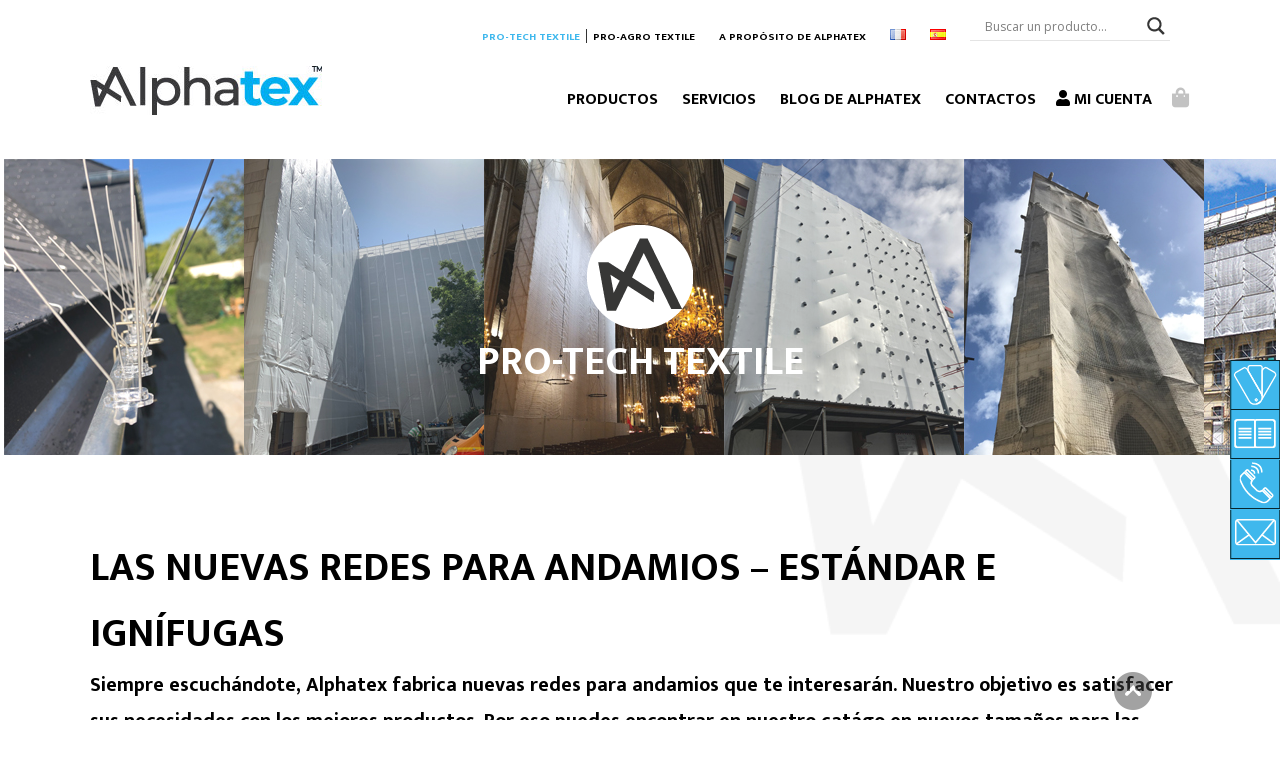

--- FILE ---
content_type: text/html; charset=UTF-8
request_url: https://alphatex.eu/es/las-nuevas-redes-para-andamios-estandar-e-ignifugas/
body_size: 24586
content:
<!DOCTYPE html PUBLIC "-//W3C//DTD XHTML 1.0 Transitional//EN" "https://www.w3.org/TR/xhtml1/DTD/xhtml1-transitional.dtd"> 
<html xmlns="https://www.w3.org/1999/xhtml"> 
<head profile="https://gmpg.org/xfn/11">  
		<title>Las nuevas redes para andamios - Estándar e ignífugas - Alphatex</title>
		<link href="https://alphatex.eu/wp-content/themes/Alphatex/style.css" rel="stylesheet">
		<meta name="viewport" content="width=device-width, initial-scale=1.0, shrink-to-fit=no">
		<meta http-equiv="Content-Type" content="text/html; charset=UTF-8" /> 
		<meta name="generator" content="WordPress 6.8.3" /> 
		<link href="https://fonts.googleapis.com/css2?family=Mukta:wght@300;700&display=swap" rel="stylesheet">
		<link rel="stylesheet" href="https://cdnjs.cloudflare.com/ajax/libs/font-awesome/4.7.0/css/font-awesome.min.css">
		<script>
    window.dataLayer = window.dataLayer || [];
    function gtag() {
        dataLayer.push(arguments);
    }
    gtag("consent", "default", {
        ad_storage: "denied",
        ad_user_data: "denied", 
        ad_personalization: "denied",
        analytics_storage: "denied",
        functionality_storage: "denied",
        personalization_storage: "denied",
        security_storage: "granted",
        wait_for_update: 2000,
    });
    gtag("set", "ads_data_redaction", true);
    gtag("set", "url_passthrough", true);
</script>	
<meta name='robots' content='index, follow, max-image-preview:large, max-snippet:-1, max-video-preview:-1' />
	<style>img:is([sizes="auto" i], [sizes^="auto," i]) { contain-intrinsic-size: 3000px 1500px }</style>
	<script id="cookieyes" type="text/javascript" src="https://cdn-cookieyes.com/client_data/b26902aa3013af362c3d386d/script.js"></script><link rel="alternate" href="https://alphatex.eu/les-nouveaux-filets-dechafaudage-standards-ignifuges/" hreflang="fr" />
<link rel="alternate" href="https://alphatex.eu/es/las-nuevas-redes-para-andamios-estandar-e-ignifugas/" hreflang="es" />

	<!-- This site is optimized with the Yoast SEO plugin v26.1.1 - https://yoast.com/wordpress/plugins/seo/ -->
	<meta name="description" content="Novedades del verano : nuevas tamaños de redes para andamio OneTex verdes y ConsoRex rojos. Y el regreso de las referencias de Ignifurex 100." />
	<link rel="canonical" href="https://alphatex.eu/es/las-nuevas-redes-para-andamios-estandar-e-ignifugas/" />
	<meta property="og:locale" content="es_ES" />
	<meta property="og:locale:alternate" content="fr_FR" />
	<meta property="og:type" content="article" />
	<meta property="og:title" content="Las nuevas redes para andamios - Estándar e ignífugas - Alphatex" />
	<meta property="og:description" content="Novedades del verano : nuevas tamaños de redes para andamio OneTex verdes y ConsoRex rojos. Y el regreso de las referencias de Ignifurex 100." />
	<meta property="og:url" content="https://alphatex.eu/es/las-nuevas-redes-para-andamios-estandar-e-ignifugas/" />
	<meta property="og:site_name" content="Alphatex" />
	<meta property="article:publisher" content="https://www.facebook.com/AlphatexTM/" />
	<meta property="article:published_time" content="2022-08-05T06:38:22+00:00" />
	<meta property="article:modified_time" content="2024-04-22T09:05:48+00:00" />
	<meta property="og:image" content="https://alphatex.eu/wp-content/uploads/2022/08/las-nuevas-redes-para-andamios-estandar-e-ignifugas-alphatex.jpg" />
	<meta property="og:image:width" content="800" />
	<meta property="og:image:height" content="523" />
	<meta property="og:image:type" content="image/jpeg" />
	<meta name="author" content="Romain Batteux" />
	<meta name="twitter:card" content="summary_large_image" />
	<meta name="twitter:label1" content="Escrito por" />
	<meta name="twitter:data1" content="Romain Batteux" />
	<meta name="twitter:label2" content="Tiempo de lectura" />
	<meta name="twitter:data2" content="3 minutos" />
	<script type="application/ld+json" class="yoast-schema-graph">{"@context":"https://schema.org","@graph":[{"@type":"Article","@id":"https://alphatex.eu/es/las-nuevas-redes-para-andamios-estandar-e-ignifugas/#article","isPartOf":{"@id":"https://alphatex.eu/es/las-nuevas-redes-para-andamios-estandar-e-ignifugas/"},"author":{"name":"Romain Batteux","@id":"https://alphatex.eu/es/#/schema/person/e7d3736159e09250c400f040f1edcc5f"},"headline":"Las nuevas redes para andamios &#8211; Estándar e ignífugas","datePublished":"2022-08-05T06:38:22+00:00","dateModified":"2024-04-22T09:05:48+00:00","mainEntityOfPage":{"@id":"https://alphatex.eu/es/las-nuevas-redes-para-andamios-estandar-e-ignifugas/"},"wordCount":357,"commentCount":0,"publisher":{"@id":"https://alphatex.eu/es/#organization"},"image":{"@id":"https://alphatex.eu/es/las-nuevas-redes-para-andamios-estandar-e-ignifugas/#primaryimage"},"thumbnailUrl":"https://alphatex.eu/wp-content/uploads/2022/08/las-nuevas-redes-para-andamios-estandar-e-ignifugas-alphatex.jpg","keywords":["Actu à la une 2 (tech)"],"articleSection":["Tech"],"inLanguage":"es","potentialAction":[{"@type":"CommentAction","name":"Comment","target":["https://alphatex.eu/es/las-nuevas-redes-para-andamios-estandar-e-ignifugas/#respond"]}]},{"@type":"WebPage","@id":"https://alphatex.eu/es/las-nuevas-redes-para-andamios-estandar-e-ignifugas/","url":"https://alphatex.eu/es/las-nuevas-redes-para-andamios-estandar-e-ignifugas/","name":"Las nuevas redes para andamios - Estándar e ignífugas - Alphatex","isPartOf":{"@id":"https://alphatex.eu/es/#website"},"primaryImageOfPage":{"@id":"https://alphatex.eu/es/las-nuevas-redes-para-andamios-estandar-e-ignifugas/#primaryimage"},"image":{"@id":"https://alphatex.eu/es/las-nuevas-redes-para-andamios-estandar-e-ignifugas/#primaryimage"},"thumbnailUrl":"https://alphatex.eu/wp-content/uploads/2022/08/las-nuevas-redes-para-andamios-estandar-e-ignifugas-alphatex.jpg","datePublished":"2022-08-05T06:38:22+00:00","dateModified":"2024-04-22T09:05:48+00:00","description":"Novedades del verano : nuevas tamaños de redes para andamio OneTex verdes y ConsoRex rojos. Y el regreso de las referencias de Ignifurex 100.","breadcrumb":{"@id":"https://alphatex.eu/es/las-nuevas-redes-para-andamios-estandar-e-ignifugas/#breadcrumb"},"inLanguage":"es","potentialAction":[{"@type":"ReadAction","target":["https://alphatex.eu/es/las-nuevas-redes-para-andamios-estandar-e-ignifugas/"]}]},{"@type":"ImageObject","inLanguage":"es","@id":"https://alphatex.eu/es/las-nuevas-redes-para-andamios-estandar-e-ignifugas/#primaryimage","url":"https://alphatex.eu/wp-content/uploads/2022/08/las-nuevas-redes-para-andamios-estandar-e-ignifugas-alphatex.jpg","contentUrl":"https://alphatex.eu/wp-content/uploads/2022/08/las-nuevas-redes-para-andamios-estandar-e-ignifugas-alphatex.jpg","width":800,"height":523,"caption":"Las nuevas redes para andamios estandar e ignifugas"},{"@type":"BreadcrumbList","@id":"https://alphatex.eu/es/las-nuevas-redes-para-andamios-estandar-e-ignifugas/#breadcrumb","itemListElement":[{"@type":"ListItem","position":1,"name":"Home","item":"https://alphatex.eu/es/"},{"@type":"ListItem","position":2,"name":"Las nuevas redes para andamios &#8211; Estándar e ignífugas"}]},{"@type":"WebSite","@id":"https://alphatex.eu/es/#website","url":"https://alphatex.eu/es/","name":"Alphatex","description":"Fabricante de redes, láminas, lonas y accesorios","publisher":{"@id":"https://alphatex.eu/es/#organization"},"potentialAction":[{"@type":"SearchAction","target":{"@type":"EntryPoint","urlTemplate":"https://alphatex.eu/es/?s={search_term_string}"},"query-input":{"@type":"PropertyValueSpecification","valueRequired":true,"valueName":"search_term_string"}}],"inLanguage":"es"},{"@type":"Organization","@id":"https://alphatex.eu/es/#organization","name":"Alphatex","url":"https://alphatex.eu/es/","logo":{"@type":"ImageObject","inLanguage":"es","@id":"https://alphatex.eu/es/#/schema/logo/image/","url":"https://alphatex.eu/wp-content/uploads/2020/11/Logo-gen.jpg","contentUrl":"https://alphatex.eu/wp-content/uploads/2020/11/Logo-gen.jpg","width":232,"height":49,"caption":"Alphatex"},"image":{"@id":"https://alphatex.eu/es/#/schema/logo/image/"},"sameAs":["https://www.facebook.com/AlphatexTM/","https://www.linkedin.com/company/alphatextm/","https://www.youtube.com/@alphatex1372/featured"]},{"@type":"Person","@id":"https://alphatex.eu/es/#/schema/person/e7d3736159e09250c400f040f1edcc5f","name":"Romain Batteux","image":{"@type":"ImageObject","inLanguage":"es","@id":"https://alphatex.eu/es/#/schema/person/image/","url":"https://secure.gravatar.com/avatar/52aa0a5c6b5239d9f489c9b18f0c2c3e62abe54b52f79d47eb26f0b1e4c91446?s=96&d=mm&r=g","contentUrl":"https://secure.gravatar.com/avatar/52aa0a5c6b5239d9f489c9b18f0c2c3e62abe54b52f79d47eb26f0b1e4c91446?s=96&d=mm&r=g","caption":"Romain Batteux"},"sameAs":["https://alphatex.eu"]}]}</script>
	<!-- / Yoast SEO plugin. -->


<link rel="alternate" type="application/rss+xml" title="Alphatex &raquo; Comentario Las nuevas redes para andamios &#8211; Estándar e ignífugas del feed" href="https://alphatex.eu/es/las-nuevas-redes-para-andamios-estandar-e-ignifugas/feed/" />
		<style>
			.lazyload,
			.lazyloading {
				max-width: 100%;
			}
		</style>
		<script>
window._wpemojiSettings = {"baseUrl":"https:\/\/s.w.org\/images\/core\/emoji\/16.0.1\/72x72\/","ext":".png","svgUrl":"https:\/\/s.w.org\/images\/core\/emoji\/16.0.1\/svg\/","svgExt":".svg","source":{"concatemoji":"https:\/\/alphatex.eu\/wp-includes\/js\/wp-emoji-release.min.js?ver=6.8.3"}};
/*! This file is auto-generated */
!function(s,n){var o,i,e;function c(e){try{var t={supportTests:e,timestamp:(new Date).valueOf()};sessionStorage.setItem(o,JSON.stringify(t))}catch(e){}}function p(e,t,n){e.clearRect(0,0,e.canvas.width,e.canvas.height),e.fillText(t,0,0);var t=new Uint32Array(e.getImageData(0,0,e.canvas.width,e.canvas.height).data),a=(e.clearRect(0,0,e.canvas.width,e.canvas.height),e.fillText(n,0,0),new Uint32Array(e.getImageData(0,0,e.canvas.width,e.canvas.height).data));return t.every(function(e,t){return e===a[t]})}function u(e,t){e.clearRect(0,0,e.canvas.width,e.canvas.height),e.fillText(t,0,0);for(var n=e.getImageData(16,16,1,1),a=0;a<n.data.length;a++)if(0!==n.data[a])return!1;return!0}function f(e,t,n,a){switch(t){case"flag":return n(e,"\ud83c\udff3\ufe0f\u200d\u26a7\ufe0f","\ud83c\udff3\ufe0f\u200b\u26a7\ufe0f")?!1:!n(e,"\ud83c\udde8\ud83c\uddf6","\ud83c\udde8\u200b\ud83c\uddf6")&&!n(e,"\ud83c\udff4\udb40\udc67\udb40\udc62\udb40\udc65\udb40\udc6e\udb40\udc67\udb40\udc7f","\ud83c\udff4\u200b\udb40\udc67\u200b\udb40\udc62\u200b\udb40\udc65\u200b\udb40\udc6e\u200b\udb40\udc67\u200b\udb40\udc7f");case"emoji":return!a(e,"\ud83e\udedf")}return!1}function g(e,t,n,a){var r="undefined"!=typeof WorkerGlobalScope&&self instanceof WorkerGlobalScope?new OffscreenCanvas(300,150):s.createElement("canvas"),o=r.getContext("2d",{willReadFrequently:!0}),i=(o.textBaseline="top",o.font="600 32px Arial",{});return e.forEach(function(e){i[e]=t(o,e,n,a)}),i}function t(e){var t=s.createElement("script");t.src=e,t.defer=!0,s.head.appendChild(t)}"undefined"!=typeof Promise&&(o="wpEmojiSettingsSupports",i=["flag","emoji"],n.supports={everything:!0,everythingExceptFlag:!0},e=new Promise(function(e){s.addEventListener("DOMContentLoaded",e,{once:!0})}),new Promise(function(t){var n=function(){try{var e=JSON.parse(sessionStorage.getItem(o));if("object"==typeof e&&"number"==typeof e.timestamp&&(new Date).valueOf()<e.timestamp+604800&&"object"==typeof e.supportTests)return e.supportTests}catch(e){}return null}();if(!n){if("undefined"!=typeof Worker&&"undefined"!=typeof OffscreenCanvas&&"undefined"!=typeof URL&&URL.createObjectURL&&"undefined"!=typeof Blob)try{var e="postMessage("+g.toString()+"("+[JSON.stringify(i),f.toString(),p.toString(),u.toString()].join(",")+"));",a=new Blob([e],{type:"text/javascript"}),r=new Worker(URL.createObjectURL(a),{name:"wpTestEmojiSupports"});return void(r.onmessage=function(e){c(n=e.data),r.terminate(),t(n)})}catch(e){}c(n=g(i,f,p,u))}t(n)}).then(function(e){for(var t in e)n.supports[t]=e[t],n.supports.everything=n.supports.everything&&n.supports[t],"flag"!==t&&(n.supports.everythingExceptFlag=n.supports.everythingExceptFlag&&n.supports[t]);n.supports.everythingExceptFlag=n.supports.everythingExceptFlag&&!n.supports.flag,n.DOMReady=!1,n.readyCallback=function(){n.DOMReady=!0}}).then(function(){return e}).then(function(){var e;n.supports.everything||(n.readyCallback(),(e=n.source||{}).concatemoji?t(e.concatemoji):e.wpemoji&&e.twemoji&&(t(e.twemoji),t(e.wpemoji)))}))}((window,document),window._wpemojiSettings);
</script>
<style id='wp-emoji-styles-inline-css' type='text/css'>

	img.wp-smiley, img.emoji {
		display: inline !important;
		border: none !important;
		box-shadow: none !important;
		height: 1em !important;
		width: 1em !important;
		margin: 0 0.07em !important;
		vertical-align: -0.1em !important;
		background: none !important;
		padding: 0 !important;
	}
</style>
<link rel='stylesheet' id='wp-block-library-css' href='https://alphatex.eu/wp-includes/css/dist/block-library/style.min.css?ver=6.8.3' type='text/css' media='all' />
<style id='classic-theme-styles-inline-css' type='text/css'>
/*! This file is auto-generated */
.wp-block-button__link{color:#fff;background-color:#32373c;border-radius:9999px;box-shadow:none;text-decoration:none;padding:calc(.667em + 2px) calc(1.333em + 2px);font-size:1.125em}.wp-block-file__button{background:#32373c;color:#fff;text-decoration:none}
</style>
<style id='global-styles-inline-css' type='text/css'>
:root{--wp--preset--aspect-ratio--square: 1;--wp--preset--aspect-ratio--4-3: 4/3;--wp--preset--aspect-ratio--3-4: 3/4;--wp--preset--aspect-ratio--3-2: 3/2;--wp--preset--aspect-ratio--2-3: 2/3;--wp--preset--aspect-ratio--16-9: 16/9;--wp--preset--aspect-ratio--9-16: 9/16;--wp--preset--color--black: #000000;--wp--preset--color--cyan-bluish-gray: #abb8c3;--wp--preset--color--white: #ffffff;--wp--preset--color--pale-pink: #f78da7;--wp--preset--color--vivid-red: #cf2e2e;--wp--preset--color--luminous-vivid-orange: #ff6900;--wp--preset--color--luminous-vivid-amber: #fcb900;--wp--preset--color--light-green-cyan: #7bdcb5;--wp--preset--color--vivid-green-cyan: #00d084;--wp--preset--color--pale-cyan-blue: #8ed1fc;--wp--preset--color--vivid-cyan-blue: #0693e3;--wp--preset--color--vivid-purple: #9b51e0;--wp--preset--gradient--vivid-cyan-blue-to-vivid-purple: linear-gradient(135deg,rgba(6,147,227,1) 0%,rgb(155,81,224) 100%);--wp--preset--gradient--light-green-cyan-to-vivid-green-cyan: linear-gradient(135deg,rgb(122,220,180) 0%,rgb(0,208,130) 100%);--wp--preset--gradient--luminous-vivid-amber-to-luminous-vivid-orange: linear-gradient(135deg,rgba(252,185,0,1) 0%,rgba(255,105,0,1) 100%);--wp--preset--gradient--luminous-vivid-orange-to-vivid-red: linear-gradient(135deg,rgba(255,105,0,1) 0%,rgb(207,46,46) 100%);--wp--preset--gradient--very-light-gray-to-cyan-bluish-gray: linear-gradient(135deg,rgb(238,238,238) 0%,rgb(169,184,195) 100%);--wp--preset--gradient--cool-to-warm-spectrum: linear-gradient(135deg,rgb(74,234,220) 0%,rgb(151,120,209) 20%,rgb(207,42,186) 40%,rgb(238,44,130) 60%,rgb(251,105,98) 80%,rgb(254,248,76) 100%);--wp--preset--gradient--blush-light-purple: linear-gradient(135deg,rgb(255,206,236) 0%,rgb(152,150,240) 100%);--wp--preset--gradient--blush-bordeaux: linear-gradient(135deg,rgb(254,205,165) 0%,rgb(254,45,45) 50%,rgb(107,0,62) 100%);--wp--preset--gradient--luminous-dusk: linear-gradient(135deg,rgb(255,203,112) 0%,rgb(199,81,192) 50%,rgb(65,88,208) 100%);--wp--preset--gradient--pale-ocean: linear-gradient(135deg,rgb(255,245,203) 0%,rgb(182,227,212) 50%,rgb(51,167,181) 100%);--wp--preset--gradient--electric-grass: linear-gradient(135deg,rgb(202,248,128) 0%,rgb(113,206,126) 100%);--wp--preset--gradient--midnight: linear-gradient(135deg,rgb(2,3,129) 0%,rgb(40,116,252) 100%);--wp--preset--font-size--small: 13px;--wp--preset--font-size--medium: 20px;--wp--preset--font-size--large: 36px;--wp--preset--font-size--x-large: 42px;--wp--preset--spacing--20: 0.44rem;--wp--preset--spacing--30: 0.67rem;--wp--preset--spacing--40: 1rem;--wp--preset--spacing--50: 1.5rem;--wp--preset--spacing--60: 2.25rem;--wp--preset--spacing--70: 3.38rem;--wp--preset--spacing--80: 5.06rem;--wp--preset--shadow--natural: 6px 6px 9px rgba(0, 0, 0, 0.2);--wp--preset--shadow--deep: 12px 12px 50px rgba(0, 0, 0, 0.4);--wp--preset--shadow--sharp: 6px 6px 0px rgba(0, 0, 0, 0.2);--wp--preset--shadow--outlined: 6px 6px 0px -3px rgba(255, 255, 255, 1), 6px 6px rgba(0, 0, 0, 1);--wp--preset--shadow--crisp: 6px 6px 0px rgba(0, 0, 0, 1);}:where(.is-layout-flex){gap: 0.5em;}:where(.is-layout-grid){gap: 0.5em;}body .is-layout-flex{display: flex;}.is-layout-flex{flex-wrap: wrap;align-items: center;}.is-layout-flex > :is(*, div){margin: 0;}body .is-layout-grid{display: grid;}.is-layout-grid > :is(*, div){margin: 0;}:where(.wp-block-columns.is-layout-flex){gap: 2em;}:where(.wp-block-columns.is-layout-grid){gap: 2em;}:where(.wp-block-post-template.is-layout-flex){gap: 1.25em;}:where(.wp-block-post-template.is-layout-grid){gap: 1.25em;}.has-black-color{color: var(--wp--preset--color--black) !important;}.has-cyan-bluish-gray-color{color: var(--wp--preset--color--cyan-bluish-gray) !important;}.has-white-color{color: var(--wp--preset--color--white) !important;}.has-pale-pink-color{color: var(--wp--preset--color--pale-pink) !important;}.has-vivid-red-color{color: var(--wp--preset--color--vivid-red) !important;}.has-luminous-vivid-orange-color{color: var(--wp--preset--color--luminous-vivid-orange) !important;}.has-luminous-vivid-amber-color{color: var(--wp--preset--color--luminous-vivid-amber) !important;}.has-light-green-cyan-color{color: var(--wp--preset--color--light-green-cyan) !important;}.has-vivid-green-cyan-color{color: var(--wp--preset--color--vivid-green-cyan) !important;}.has-pale-cyan-blue-color{color: var(--wp--preset--color--pale-cyan-blue) !important;}.has-vivid-cyan-blue-color{color: var(--wp--preset--color--vivid-cyan-blue) !important;}.has-vivid-purple-color{color: var(--wp--preset--color--vivid-purple) !important;}.has-black-background-color{background-color: var(--wp--preset--color--black) !important;}.has-cyan-bluish-gray-background-color{background-color: var(--wp--preset--color--cyan-bluish-gray) !important;}.has-white-background-color{background-color: var(--wp--preset--color--white) !important;}.has-pale-pink-background-color{background-color: var(--wp--preset--color--pale-pink) !important;}.has-vivid-red-background-color{background-color: var(--wp--preset--color--vivid-red) !important;}.has-luminous-vivid-orange-background-color{background-color: var(--wp--preset--color--luminous-vivid-orange) !important;}.has-luminous-vivid-amber-background-color{background-color: var(--wp--preset--color--luminous-vivid-amber) !important;}.has-light-green-cyan-background-color{background-color: var(--wp--preset--color--light-green-cyan) !important;}.has-vivid-green-cyan-background-color{background-color: var(--wp--preset--color--vivid-green-cyan) !important;}.has-pale-cyan-blue-background-color{background-color: var(--wp--preset--color--pale-cyan-blue) !important;}.has-vivid-cyan-blue-background-color{background-color: var(--wp--preset--color--vivid-cyan-blue) !important;}.has-vivid-purple-background-color{background-color: var(--wp--preset--color--vivid-purple) !important;}.has-black-border-color{border-color: var(--wp--preset--color--black) !important;}.has-cyan-bluish-gray-border-color{border-color: var(--wp--preset--color--cyan-bluish-gray) !important;}.has-white-border-color{border-color: var(--wp--preset--color--white) !important;}.has-pale-pink-border-color{border-color: var(--wp--preset--color--pale-pink) !important;}.has-vivid-red-border-color{border-color: var(--wp--preset--color--vivid-red) !important;}.has-luminous-vivid-orange-border-color{border-color: var(--wp--preset--color--luminous-vivid-orange) !important;}.has-luminous-vivid-amber-border-color{border-color: var(--wp--preset--color--luminous-vivid-amber) !important;}.has-light-green-cyan-border-color{border-color: var(--wp--preset--color--light-green-cyan) !important;}.has-vivid-green-cyan-border-color{border-color: var(--wp--preset--color--vivid-green-cyan) !important;}.has-pale-cyan-blue-border-color{border-color: var(--wp--preset--color--pale-cyan-blue) !important;}.has-vivid-cyan-blue-border-color{border-color: var(--wp--preset--color--vivid-cyan-blue) !important;}.has-vivid-purple-border-color{border-color: var(--wp--preset--color--vivid-purple) !important;}.has-vivid-cyan-blue-to-vivid-purple-gradient-background{background: var(--wp--preset--gradient--vivid-cyan-blue-to-vivid-purple) !important;}.has-light-green-cyan-to-vivid-green-cyan-gradient-background{background: var(--wp--preset--gradient--light-green-cyan-to-vivid-green-cyan) !important;}.has-luminous-vivid-amber-to-luminous-vivid-orange-gradient-background{background: var(--wp--preset--gradient--luminous-vivid-amber-to-luminous-vivid-orange) !important;}.has-luminous-vivid-orange-to-vivid-red-gradient-background{background: var(--wp--preset--gradient--luminous-vivid-orange-to-vivid-red) !important;}.has-very-light-gray-to-cyan-bluish-gray-gradient-background{background: var(--wp--preset--gradient--very-light-gray-to-cyan-bluish-gray) !important;}.has-cool-to-warm-spectrum-gradient-background{background: var(--wp--preset--gradient--cool-to-warm-spectrum) !important;}.has-blush-light-purple-gradient-background{background: var(--wp--preset--gradient--blush-light-purple) !important;}.has-blush-bordeaux-gradient-background{background: var(--wp--preset--gradient--blush-bordeaux) !important;}.has-luminous-dusk-gradient-background{background: var(--wp--preset--gradient--luminous-dusk) !important;}.has-pale-ocean-gradient-background{background: var(--wp--preset--gradient--pale-ocean) !important;}.has-electric-grass-gradient-background{background: var(--wp--preset--gradient--electric-grass) !important;}.has-midnight-gradient-background{background: var(--wp--preset--gradient--midnight) !important;}.has-small-font-size{font-size: var(--wp--preset--font-size--small) !important;}.has-medium-font-size{font-size: var(--wp--preset--font-size--medium) !important;}.has-large-font-size{font-size: var(--wp--preset--font-size--large) !important;}.has-x-large-font-size{font-size: var(--wp--preset--font-size--x-large) !important;}
:where(.wp-block-post-template.is-layout-flex){gap: 1.25em;}:where(.wp-block-post-template.is-layout-grid){gap: 1.25em;}
:where(.wp-block-columns.is-layout-flex){gap: 2em;}:where(.wp-block-columns.is-layout-grid){gap: 2em;}
:root :where(.wp-block-pullquote){font-size: 1.5em;line-height: 1.6;}
</style>
<style id='woocommerce-inline-inline-css' type='text/css'>
.woocommerce form .form-row .required { visibility: visible; }
</style>
<link rel='stylesheet' id='brands-styles-css' href='https://alphatex.eu/wp-content/plugins/woocommerce/assets/css/brands.css?ver=10.2.2' type='text/css' media='all' />
<link rel='stylesheet' id='wpdreams-asl-basic-css' href='https://alphatex.eu/wp-content/plugins/ajax-search-lite/css/style.basic.css?ver=4.13.3' type='text/css' media='all' />
<style id='wpdreams-asl-basic-inline-css' type='text/css'>

					div[id*='ajaxsearchlitesettings'].searchsettings .asl_option_inner label {
						font-size: 0px !important;
						color: rgba(0, 0, 0, 0);
					}
					div[id*='ajaxsearchlitesettings'].searchsettings .asl_option_inner label:after {
						font-size: 11px !important;
						position: absolute;
						top: 0;
						left: 0;
						z-index: 1;
					}
					.asl_w_container {
						width: 100%;
						margin: 10px 0px 0px 0px;
						min-width: 200px;
					}
					div[id*='ajaxsearchlite'].asl_m {
						width: 100%;
					}
					div[id*='ajaxsearchliteres'].wpdreams_asl_results div.resdrg span.highlighted {
						font-weight: bold;
						color: rgba(217, 49, 43, 1);
						background-color: rgba(238, 238, 238, 1);
					}
					div[id*='ajaxsearchliteres'].wpdreams_asl_results .results img.asl_image {
						width: 70px;
						height: 70px;
						object-fit: cover;
					}
					div[id*='ajaxsearchlite'].asl_r .results {
						max-height: none;
					}
					div[id*='ajaxsearchlite'].asl_r {
						position: absolute;
					}
				
							.asl_w, .asl_w * {font-family:&quot;mukta&quot; !important;}
							.asl_m input[type=search]::placeholder{font-family:&quot;mukta&quot; !important;}
							.asl_m input[type=search]::-webkit-input-placeholder{font-family:&quot;mukta&quot; !important;}
							.asl_m input[type=search]::-moz-placeholder{font-family:&quot;mukta&quot; !important;}
							.asl_m input[type=search]:-ms-input-placeholder{font-family:&quot;mukta&quot; !important;}
						
						div.asl_r.asl_w.vertical .results .item::after {
							display: block;
							position: absolute;
							bottom: 0;
							content: '';
							height: 1px;
							width: 100%;
							background: #D8D8D8;
						}
						div.asl_r.asl_w.vertical .results .item.asl_last_item::after {
							display: none;
						}
					
</style>
<link rel='stylesheet' id='wpdreams-asl-instance-css' href='https://alphatex.eu/wp-content/plugins/ajax-search-lite/css/style-underline.css?ver=4.13.3' type='text/css' media='all' />
<link rel='stylesheet' id='jquery-fixedheadertable-style-css' href='https://alphatex.eu/wp-content/plugins/yith-woocommerce-compare/assets/css/jquery.dataTables.css?ver=1.10.18' type='text/css' media='all' />
<link rel='stylesheet' id='yith_woocompare_page-css' href='https://alphatex.eu/wp-content/plugins/yith-woocommerce-compare/assets/css/compare.css?ver=3.4.0' type='text/css' media='all' />
<link rel='stylesheet' id='yith-woocompare-widget-css' href='https://alphatex.eu/wp-content/plugins/yith-woocommerce-compare/assets/css/widget.css?ver=3.4.0' type='text/css' media='all' />
<link rel='stylesheet' id='sib-front-css-css' href='https://alphatex.eu/wp-content/plugins/mailin/css/mailin-front.css?ver=6.8.3' type='text/css' media='all' />
<link rel='stylesheet' id='gpls_woo_rfq_css-css' href='https://alphatex.eu/wp-content/plugins/woo-rfq-for-woocommerce/gpls_assets/css/gpls_woo_rfq.css?ver=70857' type='text/css' media='all' />
<style id='gpls_woo_rfq_css-inline-css' type='text/css'>
.bundle_price { visibility: collapse !important; }
.site-header .widget_shopping_cart p.total,.cart-subtotal,.tax-rate,.tax-total,.order-total,.product-price,.product-subtotal { visibility: collapse }
</style>
<link rel='stylesheet' id='url_gpls_wh_css-css' href='https://alphatex.eu/wp-content/plugins/woo-rfq-for-woocommerce/gpls_assets/css/gpls_wh_visitor.css?ver=20678' type='text/css' media='all' />
<!--n2css--><!--n2js--><script src="https://alphatex.eu/wp-includes/js/jquery/jquery.min.js?ver=3.7.1" id="jquery-core-js"></script>
<script src="https://alphatex.eu/wp-includes/js/jquery/jquery-migrate.min.js?ver=3.4.1" id="jquery-migrate-js"></script>
<script src="https://alphatex.eu/wp-content/plugins/woocommerce/assets/js/jquery-blockui/jquery.blockUI.min.js?ver=2.7.0-wc.10.2.2" id="jquery-blockui-js" defer data-wp-strategy="defer"></script>
<script id="wc-add-to-cart-js-extra">
var wc_add_to_cart_params = {"ajax_url":"\/wp-admin\/admin-ajax.php","wc_ajax_url":"\/es\/?wc-ajax=%%endpoint%%","i18n_view_cart":"Ver carrito","cart_url":"https:\/\/alphatex.eu\/es\/cesta\/","is_cart":"","cart_redirect_after_add":"no"};
</script>
<script src="https://alphatex.eu/wp-content/plugins/woocommerce/assets/js/frontend/add-to-cart.min.js?ver=10.2.2" id="wc-add-to-cart-js" defer data-wp-strategy="defer"></script>
<script src="https://alphatex.eu/wp-content/plugins/woocommerce/assets/js/js-cookie/js.cookie.min.js?ver=2.1.4-wc.10.2.2" id="js-cookie-js" defer data-wp-strategy="defer"></script>
<script id="woocommerce-js-extra">
var woocommerce_params = {"ajax_url":"\/wp-admin\/admin-ajax.php","wc_ajax_url":"\/es\/?wc-ajax=%%endpoint%%","i18n_password_show":"Mostrar contrase\u00f1a","i18n_password_hide":"Ocultar contrase\u00f1a"};
</script>
<script src="https://alphatex.eu/wp-content/plugins/woocommerce/assets/js/frontend/woocommerce.min.js?ver=10.2.2" id="woocommerce-js" defer data-wp-strategy="defer"></script>
<script id="sib-front-js-js-extra">
var sibErrMsg = {"invalidMail":"Please fill out valid email address","requiredField":"Please fill out required fields","invalidDateFormat":"Please fill out valid date format","invalidSMSFormat":"Please fill out valid phone number"};
var ajax_sib_front_object = {"ajax_url":"https:\/\/alphatex.eu\/wp-admin\/admin-ajax.php","ajax_nonce":"c381d8ea3c","flag_url":"https:\/\/alphatex.eu\/wp-content\/plugins\/mailin\/img\/flags\/"};
</script>
<script src="https://alphatex.eu/wp-content/plugins/mailin/js/mailin-front.js?ver=1756819865" id="sib-front-js-js"></script>
<link rel="https://api.w.org/" href="https://alphatex.eu/wp-json/" /><link rel="alternate" title="JSON" type="application/json" href="https://alphatex.eu/wp-json/wp/v2/posts/487959" /><link rel="EditURI" type="application/rsd+xml" title="RSD" href="https://alphatex.eu/xmlrpc.php?rsd" />
<link rel='shortlink' href='https://alphatex.eu/?p=487959' />
<link rel="alternate" title="oEmbed (JSON)" type="application/json+oembed" href="https://alphatex.eu/wp-json/oembed/1.0/embed?url=https%3A%2F%2Falphatex.eu%2Fes%2Flas-nuevas-redes-para-andamios-estandar-e-ignifugas%2F" />
<link rel="alternate" title="oEmbed (XML)" type="text/xml+oembed" href="https://alphatex.eu/wp-json/oembed/1.0/embed?url=https%3A%2F%2Falphatex.eu%2Fes%2Flas-nuevas-redes-para-andamios-estandar-e-ignifugas%2F&#038;format=xml" />
		<script>
			document.documentElement.className = document.documentElement.className.replace('no-js', 'js');
		</script>
				<style>
			.no-js img.lazyload {
				display: none;
			}

			figure.wp-block-image img.lazyloading {
				min-width: 150px;
			}

			.lazyload,
			.lazyloading {
				--smush-placeholder-width: 100px;
				--smush-placeholder-aspect-ratio: 1/1;
				width: var(--smush-image-width, var(--smush-placeholder-width)) !important;
				aspect-ratio: var(--smush-image-aspect-ratio, var(--smush-placeholder-aspect-ratio)) !important;
			}

						.lazyload, .lazyloading {
				opacity: 0;
			}

			.lazyloaded {
				opacity: 1;
				transition: opacity 400ms;
				transition-delay: 0ms;
			}

					</style>
			<noscript><style>.woocommerce-product-gallery{ opacity: 1 !important; }</style></noscript>
					<link rel="preconnect" href="https://fonts.gstatic.com" crossorigin />
				<link rel="preload" as="style" href="//fonts.googleapis.com/css?family=Open+Sans&display=swap" />
								<link rel="stylesheet" href="//fonts.googleapis.com/css?family=Open+Sans&display=swap" media="all" />
				<link rel="icon" href="https://alphatex.eu/wp-content/uploads/2020/12/cropped-alphatex-favicon-32x32.png" sizes="32x32" />
<link rel="icon" href="https://alphatex.eu/wp-content/uploads/2020/12/cropped-alphatex-favicon-192x192.png" sizes="192x192" />
<link rel="apple-touch-icon" href="https://alphatex.eu/wp-content/uploads/2020/12/cropped-alphatex-favicon-180x180.png" />
<meta name="msapplication-TileImage" content="https://alphatex.eu/wp-content/uploads/2020/12/cropped-alphatex-favicon-270x270.png" />
		<style type="text/css" id="wp-custom-css">
			.contour-vert{
	border:4px solid #6dbe4d;
}
.bordure-gauche-vert{
	border-left:2px solid #6dbe4d;
}
.menu-item-495713{
	text-transform:capitalize;
	font-weight:400;
	font-size:14px;
}		</style>
		    </head><script src="https://kit.fontawesome.com/d687d53cf3.js"></script>
<script type="text/javascript" src="https://www.alphatex.eu/wp-content/themes/Alphatex/js/bootstrap.bundle.min.js"></script>

<!---Scroll up-->

<script>
jQuery(function(){
$(function () {
$(window).scroll(function () {
if ($(this).scrollTop() > 300 ) { 
$('#scrollUp').css();
} 
else { 
$('#scrollUp').removeAttr( 'style' );
}
});
});
});
</script>

<!-- Flexslider -->

<link rel="stylesheet" href="https://www.alphatex.eu/wp-content/themes/Alphatex/js/flexslider/flexslider.css" type="text/css">
<script src="https://ajax.googleapis.com/ajax/libs/jquery/1.8/jquery.min.js"></script>
<script src="https://www.alphatex.eu/wp-content/themes/Alphatex/js/flexslider/jquery.flexslider.js"></script>

<script type="text/javascript" charset="utf-8">
  $(window).load(function() {
  $('.flexslider').flexslider(
	{animation: "slide",
    controlNav: false,
	directionNav: false,
	itemWidth: 240,});
  });
</script>

<script>
(function($){
$(function(){
$(document).on('after.load.forminator', function(e, _form_id){
$('form#forminator-module-11824').on('forminator:form:submit:success', function(e, formData) {
let formDataOb = {};
for (const [key, value] of formData.entries()) {
formDataOb[key] = value;
}
window.dataLayer.push({
'event': 'Contact-es',
'formData': formDataOb,
});
});
});
});
})(window.jQuery)
</script>

<script>
(function($){
$(function(){
$(document).on('after.load.forminator', function(e, _form_id){
$('form#forminator-module-1527').on('forminator:form:submit:success', function(e, formData) {
let formDataOb = {};
for (const [key, value] of formData.entries()) {
formDataOb[key] = value;
}
window.dataLayer.push({
'event': 'Contact-fr',
'formData': formDataOb,
});
});
});
});
})(window.jQuery)
</script>

<script>
(function($){
$(function(){
$(document).on('after.load.forminator', function(e, _form_id){
$('form#forminator-module-4843').on('forminator:form:submit:success', function(e, formData) {
let formDataOb = {};
for (const [key, value] of formData.entries()) {
formDataOb[key] = value;
}
window.dataLayer.push({
'event': 'Contact-en',
'formData': formDataOb,
});
});
});
});
})(window.jQuery)
</script>

<script>
(function($){
$(function(){
$(document).on('after.load.forminator', function(e, _form_id){
$('form#forminator-module-1525').on('forminator:form:submit:success', function(e, formData) {
let formDataOb = {};
for (const [key, value] of formData.entries()) {
formDataOb[key] = value;
}
window.dataLayer.push({
'event': 'Rappel-fr',
'formData': formDataOb,
});
});
});
});
})(window.jQuery)
</script>

<script>
(function($){
$(function(){
$(document).on('after.load.forminator', function(e, _form_id){
$('form#forminator-module-4844').on('forminator:form:submit:success', function(e, formData) {
let formDataOb = {};
for (const [key, value] of formData.entries()) {
formDataOb[key] = value;
}
window.dataLayer.push({
'event': 'Rappel-en',
'formData': formDataOb,
});
});
});
});
})(window.jQuery)
</script>

<script>
(function($){
$(function(){
$(document).on('after.load.forminator', function(e, _form_id){
$('form#forminator-module-11825').on('forminator:form:submit:success', function(e, formData) {
let formDataOb = {};
for (const [key, value] of formData.entries()) {
formDataOb[key] = value;
}
window.dataLayer.push({
'event': 'Rappel-es',
'formData': formDataOb,
});
});
});
});
})(window.jQuery)
</script>


<!-- Google Tag Manager -->
<script>(function(w,d,s,l,i){w[l]=w[l]||[];w[l].push({'gtm.start':
new Date().getTime(),event:'gtm.js'});var f=d.getElementsByTagName(s)[0],
j=d.createElement(s),dl=l!='dataLayer'?'&l='+l:'';j.async=true;j.src=
'https://www.googletagmanager.com/gtm.js?id='+i+dl;f.parentNode.insertBefore(j,f);
})(window,document,'script','dataLayer','GTM-NLL26NJ');</script>
<!-- End Google Tag Manager -->

<script>
function myFunction() {
  var x = document.getElementById("fleche-agro");
  if (x.className === "home-container-agro") {
    x.className += " change";
  } else {
    x.className = "home-container-agro";
  }
}
</script>

<script>
function myFunction2() {
var x = document.getElementById("fleche-agro");
if (x.className === "home-container-agro") {
    x.className += " change";
  } 
else {
    x.className = "home-container-agro";
  }
}
</script>

<script>
	function myFunction3() {
  var x = document.getElementById("fleche-tech");
  if (x.className === "home-container-tech") {
    x.className += " change";
  } 
else {x.className = "home-container-tech";}}
</script>

<script>
	function myFunction4() {
  var x = document.getElementById("fleche-tech");
  if (x.className === "home-container-tech") {
    x.className += " change";
  } else {
    x.className = "home-container-tech";  }}
</script>

<script>
	function menu_mobile() {
  var x = document.getElementById("cmm");
if (x.className === "container-menu-mobile") {
    x.className += " change";
  } 
else {
    x.className = "container-menu-mobile";  }}
</script>

<div class="main-container">



	<div class="master-menu-top-container">

				<div class="master-menu-top-left"><div class="choix-univers-tech">	

				<a href="https://alphatex.eu/es/tech-textile-es/"><span style="color: #3fb8ed;">Pro-Tech Textile</span></a></div>|<div class="choix-univers-agro">	

				<a href="https://alphatex.eu/es/agro-textile-es/">Pro-Agro Textile</a></div></div>

			<div class="master-menu-top-right">

	<div id="master-menu-top" class="menu-master-header-top-es-container"><ul id="menu-master-header-top-es" class="menu"><li id="menu-item-11697" class="menu-item menu-item-type-post_type menu-item-object-page menu-item-11697"><a href="https://alphatex.eu/es/a-proposito-de-alphatex-lo-mismo-que-arriba/">A PROPÓSITO DE ALPHATEX<span></span></a></li>
<li id="menu-item-11696-fr" class="lang-item lang-item-27 lang-item-fr lang-item-first menu-item menu-item-type-custom menu-item-object-custom menu-item-11696-fr"><a href="https://alphatex.eu/les-nouveaux-filets-dechafaudage-standards-ignifuges/" hreflang="fr-FR" lang="fr-FR"><img src="[data-uri]" alt="Français" width="16" height="11" style="width: 16px; height: 11px;" /><span></span></a></li>
<li id="menu-item-11696-es" class="lang-item lang-item-6607 lang-item-es current-lang menu-item menu-item-type-custom menu-item-object-custom menu-item-11696-es"><a href="https://alphatex.eu/es/las-nuevas-redes-para-andamios-estandar-e-ignifugas/" hreflang="es-ES" lang="es-ES"><img src="[data-uri]" alt="Español" width="16" height="11" style="width: 16px; height: 11px;" /><span></span></a></li>
<li id="menu-item-489591" class="menu-item menu-item-type-custom menu-item-object-custom menu-item-489591"><a><div class="asl_w_container asl_w_container_1" data-id="1" data-instance="1">
	<div id='ajaxsearchlite1'
		data-id="1"
		data-instance="1"
		class="asl_w asl_m asl_m_1 asl_m_1_1">
		<div class="probox">

	
	<div class='prosettings' style='display:none;' data-opened=0>
				<div class='innericon'>
			<svg version="1.1" xmlns="http://www.w3.org/2000/svg" xmlns:xlink="http://www.w3.org/1999/xlink" x="0px" y="0px" width="22" height="22" viewBox="0 0 512 512" enable-background="new 0 0 512 512" xml:space="preserve">
					<polygon transform = "rotate(90 256 256)" points="142.332,104.886 197.48,50 402.5,256 197.48,462 142.332,407.113 292.727,256 "/>
				</svg>
		</div>
	</div>

	
	
	<div class='proinput'>
		<form role="search" action='#' autocomplete="off"
				aria-label="Search form">
			<input aria-label="Search input"
					type='search' class='orig'
					tabindex="0"
					name='phrase'
					placeholder='Buscar un producto...'
					value=''
					autocomplete="off"/>
			<input aria-label="Search autocomplete input"
					type='text'
					class='autocomplete'
					tabindex="-1"
					name='phrase'
					value=''
					autocomplete="off" disabled/>
			<input type='submit' value="Start search" style='width:0; height: 0; visibility: hidden;'>
		</form>
	</div>

	
	
	<button class='promagnifier' tabindex="0" aria-label="Search magnifier button">
				<span class='innericon' style="display:block;">
			<svg version="1.1" xmlns="http://www.w3.org/2000/svg" xmlns:xlink="http://www.w3.org/1999/xlink" x="0px" y="0px" width="22" height="22" viewBox="0 0 512 512" enable-background="new 0 0 512 512" xml:space="preserve">
					<path d="M460.355,421.59L353.844,315.078c20.041-27.553,31.885-61.437,31.885-98.037
						C385.729,124.934,310.793,50,218.686,50C126.58,50,51.645,124.934,51.645,217.041c0,92.106,74.936,167.041,167.041,167.041
						c34.912,0,67.352-10.773,94.184-29.158L419.945,462L460.355,421.59z M100.631,217.041c0-65.096,52.959-118.056,118.055-118.056
						c65.098,0,118.057,52.959,118.057,118.056c0,65.096-52.959,118.056-118.057,118.056C153.59,335.097,100.631,282.137,100.631,217.041
						z"/>
				</svg>
		</span>
	</button>

	
	
	<div class='proloading'>

		<div class="asl_loader"><div class="asl_loader-inner asl_simple-circle"></div></div>

			</div>

			<div class='proclose'>
			<svg version="1.1" xmlns="http://www.w3.org/2000/svg" xmlns:xlink="http://www.w3.org/1999/xlink" x="0px"
				y="0px"
				width="12" height="12" viewBox="0 0 512 512" enable-background="new 0 0 512 512"
				xml:space="preserve">
				<polygon points="438.393,374.595 319.757,255.977 438.378,137.348 374.595,73.607 255.995,192.225 137.375,73.622 73.607,137.352 192.246,255.983 73.622,374.625 137.352,438.393 256.002,319.734 374.652,438.378 "/>
			</svg>
		</div>
	
	
</div>	</div>
	<div class='asl_data_container' style="display:none !important;">
		<div class="asl_init_data wpdreams_asl_data_ct"
	style="display:none !important;"
	id="asl_init_id_1"
	data-asl-id="1"
	data-asl-instance="1"
	data-settings="{&quot;homeurl&quot;:&quot;https:\/\/alphatex.eu\/es\/&quot;,&quot;resultstype&quot;:&quot;vertical&quot;,&quot;resultsposition&quot;:&quot;hover&quot;,&quot;itemscount&quot;:4,&quot;charcount&quot;:0,&quot;highlight&quot;:false,&quot;highlightWholewords&quot;:true,&quot;singleHighlight&quot;:false,&quot;scrollToResults&quot;:{&quot;enabled&quot;:false,&quot;offset&quot;:0},&quot;resultareaclickable&quot;:1,&quot;autocomplete&quot;:{&quot;enabled&quot;:false,&quot;lang&quot;:&quot;fr&quot;,&quot;trigger_charcount&quot;:0},&quot;mobile&quot;:{&quot;menu_selector&quot;:&quot;#menu-toggle&quot;},&quot;trigger&quot;:{&quot;click&quot;:&quot;results_page&quot;,&quot;click_location&quot;:&quot;same&quot;,&quot;update_href&quot;:false,&quot;return&quot;:&quot;results_page&quot;,&quot;return_location&quot;:&quot;same&quot;,&quot;facet&quot;:true,&quot;type&quot;:true,&quot;redirect_url&quot;:&quot;?s={phrase}&quot;,&quot;delay&quot;:300},&quot;animations&quot;:{&quot;pc&quot;:{&quot;settings&quot;:{&quot;anim&quot;:&quot;fadedrop&quot;,&quot;dur&quot;:300},&quot;results&quot;:{&quot;anim&quot;:&quot;fadedrop&quot;,&quot;dur&quot;:300},&quot;items&quot;:&quot;voidanim&quot;},&quot;mob&quot;:{&quot;settings&quot;:{&quot;anim&quot;:&quot;fadedrop&quot;,&quot;dur&quot;:300},&quot;results&quot;:{&quot;anim&quot;:&quot;fadedrop&quot;,&quot;dur&quot;:300},&quot;items&quot;:&quot;voidanim&quot;}},&quot;autop&quot;:{&quot;state&quot;:true,&quot;phrase&quot;:&quot;&quot;,&quot;count&quot;:&quot;1&quot;},&quot;resPage&quot;:{&quot;useAjax&quot;:false,&quot;selector&quot;:&quot;#main&quot;,&quot;trigger_type&quot;:true,&quot;trigger_facet&quot;:true,&quot;trigger_magnifier&quot;:false,&quot;trigger_return&quot;:false},&quot;resultsSnapTo&quot;:&quot;left&quot;,&quot;results&quot;:{&quot;width&quot;:&quot;auto&quot;,&quot;width_tablet&quot;:&quot;auto&quot;,&quot;width_phone&quot;:&quot;auto&quot;},&quot;settingsimagepos&quot;:&quot;right&quot;,&quot;closeOnDocClick&quot;:true,&quot;overridewpdefault&quot;:false,&quot;override_method&quot;:&quot;get&quot;}"></div>
	<div id="asl_hidden_data">
		<svg style="position:absolute" height="0" width="0">
			<filter id="aslblur">
				<feGaussianBlur in="SourceGraphic" stdDeviation="4"/>
			</filter>
		</svg>
		<svg style="position:absolute" height="0" width="0">
			<filter id="no_aslblur"></filter>
		</svg>
	</div>
	</div>

	<div id='ajaxsearchliteres1'
	class='vertical wpdreams_asl_results asl_w asl_r asl_r_1 asl_r_1_1'>

	
	<div class="results">

		
		<div class="resdrg">
		</div>

		
	</div>

	
	
</div>

	<div id='__original__ajaxsearchlitesettings1'
		data-id="1"
		class="searchsettings wpdreams_asl_settings asl_w asl_s asl_s_1">
		<form name='options'
		aria-label="Search settings form"
		autocomplete = 'off'>

	
	
	<input type="hidden" name="filters_changed" style="display:none;" value="0">
	<input type="hidden" name="filters_initial" style="display:none;" value="1">

	<div class="asl_option_inner hiddend">
		<input type='hidden' name='qtranslate_lang' id='qtranslate_lang'
				value='0'/>
	</div>

	
			<div class="asl_option_inner hiddend">
			<input type='hidden' name='polylang_lang'
					value='es'/>
		</div>
	
	<fieldset class="asl_sett_scroll">
		<legend style="display: none;">Generic selectors</legend>
		<div class="asl_option" tabindex="0">
			<div class="asl_option_inner">
				<input type="checkbox" value="exact"
						aria-label="Exact matches only"
						name="asl_gen[]"  checked="checked"/>
				<div class="asl_option_checkbox"></div>
			</div>
			<div class="asl_option_label">
				Exact matches only			</div>
		</div>
		<div class="asl_option" tabindex="0">
			<div class="asl_option_inner">
				<input type="checkbox" value="title"
						aria-label="Search in title"
						name="asl_gen[]"  checked="checked"/>
				<div class="asl_option_checkbox"></div>
			</div>
			<div class="asl_option_label">
				Search in title			</div>
		</div>
		<div class="asl_option" tabindex="0">
			<div class="asl_option_inner">
				<input type="checkbox" value="content"
						aria-label="Search in content"
						name="asl_gen[]"  checked="checked"/>
				<div class="asl_option_checkbox"></div>
			</div>
			<div class="asl_option_label">
				Search in content			</div>
		</div>
		<div class="asl_option_inner hiddend">
			<input type="checkbox" value="excerpt"
					aria-label="Search in excerpt"
					name="asl_gen[]"  checked="checked"/>
			<div class="asl_option_checkbox"></div>
		</div>
	</fieldset>
	<fieldset class="asl_sett_scroll">
		<legend style="display: none;">Post Type Selectors</legend>
					<div class="asl_option" tabindex="0">
				<div class="asl_option_inner">
					<input type="checkbox" value="post"
							aria-label="Search in posts"
							name="customset[]" />
					<div class="asl_option_checkbox"></div>
				</div>
				<div class="asl_option_label">
					Search in posts				</div>
			</div>
						<div class="asl_option" tabindex="0">
				<div class="asl_option_inner">
					<input type="checkbox" value="page"
							aria-label="Search in pages"
							name="customset[]" />
					<div class="asl_option_checkbox"></div>
				</div>
				<div class="asl_option_label">
					Search in pages				</div>
			</div>
						<div class="asl_option_inner hiddend">
				<input type="checkbox" value="product"
						aria-label="Hidden option, ignore please"
						name="customset[]" checked="checked"/>
			</div>
				</fieldset>
	</form>
	</div>
</div><span></span></a></li>
</ul></div>
			</div>

	</div>



	<div class="header-logo"><a href="https://alphatex.eu/es/tech-textile-es/"><img data-src="https://www.alphatex.eu/wp-content/themes/Alphatex/images/Logo-tech.jpg" src="[data-uri]" class="lazyload"></a>

	</div>



	<div class="header-menu-container">

	<div id="master-menu-tech" class="menu-master-header-tech-es-container"><ul id="menu-master-header-tech-es" class="menu"><li id="menu-item-11754" class="master-menu-tech-titre-menu menu-item menu-item-type-custom menu-item-object-custom menu-item-has-children menu-item-11754"><a href="#">Productos<span></span></a>
<ul class="sub-menu">
	<li id="menu-item-11755" class="master-menu-tech-titre-sous-menu menu-item menu-item-type-taxonomy menu-item-object-product_cat menu-item-has-children menu-item-11755"><a href="https://alphatex.eu/es/categorie-produit/pro-tech-textil-es/construccion/"><img data-src="https://alphatex.eu/wp-content/uploads/2020/11/batiment.png" style="--smush-placeholder-width: 58px; --smush-placeholder-aspect-ratio: 58/58;vertical-align:middle" width="20px" src="[data-uri]" class="lazyload"> Construcción<span></span></a>
	<ul class="sub-menu">
		<li id="menu-item-11756" class="master-menu-tech-titre-sous-menu-normal menu-item menu-item-type-taxonomy menu-item-object-product_cat menu-item-11756"><a href="https://alphatex.eu/es/categorie-produit/pro-tech-textil-es/construccion/redes-de-andamios/">Redes de andamios<span></span></a></li>
		<li id="menu-item-11757" class="master-menu-tech-titre-sous-menu-normal menu-item menu-item-type-taxonomy menu-item-object-product_cat menu-item-11757"><a href="https://alphatex.eu/es/categorie-produit/pro-tech-textil-es/construccion/lonas-de-andamios/">Lonas de andamios<span></span></a></li>
		<li id="menu-item-11758" class="master-menu-tech-titre-sous-menu-normal menu-item menu-item-type-taxonomy menu-item-object-product_cat menu-item-11758"><a href="https://alphatex.eu/es/categorie-produit/pro-tech-textil-es/construccion/lonas-de-paraguas/">Lonas de paraguas<span></span></a></li>
		<li id="menu-item-11759" class="master-menu-tech-titre-sous-menu-normal menu-item menu-item-type-taxonomy menu-item-object-product_cat menu-item-11759"><a href="https://alphatex.eu/es/categorie-produit/pro-tech-textil-es/construccion/lonas-de-pvc/">Lonas de PVC<span></span></a></li>
		<li id="menu-item-11760" class="master-menu-tech-titre-sous-menu-normal menu-item menu-item-type-taxonomy menu-item-object-product_cat menu-item-11760"><a href="https://alphatex.eu/es/categorie-produit/pro-tech-textil-es/construccion/lonas-de-cubierta/">Lonas de cubierta<span></span></a></li>
		<li id="menu-item-11761" class="master-menu-tech-titre-sous-menu-normal menu-item menu-item-type-taxonomy menu-item-object-product_cat menu-item-11761"><a href="https://alphatex.eu/es/categorie-produit/pro-tech-textil-es/construccion/redes-anticaida-normalizadas/">Redes anticaída normalizadas<span></span></a></li>
		<li id="menu-item-11763" class="master-menu-tech-titre-sous-menu-normal menu-item menu-item-type-taxonomy menu-item-object-product_cat menu-item-11763"><a href="https://alphatex.eu/es/categorie-produit/pro-tech-textil-es/construccion/mallas-de-vallas-para-obras/">Mallas de vallas para obras<span></span></a></li>
		<li id="menu-item-11764" class="master-menu-tech-titre-sous-menu-normal menu-item menu-item-type-taxonomy menu-item-object-product_cat menu-item-11764"><a href="https://alphatex.eu/es/categorie-produit/pro-tech-textil-es/construccion/tejidos-tecnicos-m0-acustica-aislamiento/">Tejidos técnicos M0, Acústica, Aislamiento<span></span></a></li>
		<li id="menu-item-11767" class="master-menu-tech-titre-sous-menu-normal menu-item menu-item-type-taxonomy menu-item-object-product_cat menu-item-11767"><a href="https://alphatex.eu/es/categorie-produit/pro-tech-textil-es/construccion/laminas-para-suelos/">Láminas para suelos<span></span></a></li>
		<li id="menu-item-11769" class="master-menu-tech-titre-sous-menu-normal menu-item menu-item-type-taxonomy menu-item-object-product_cat menu-item-11769"><a href="https://alphatex.eu/es/categorie-produit/pro-tech-textil-es/construccion/redes-de-proteccion-de-fachadas/">Redes de protección de fachadas<span></span></a></li>
		<li id="menu-item-11770" class="master-menu-tech-titre-sous-menu-normal menu-item menu-item-type-taxonomy menu-item-object-product_cat menu-item-11770"><a href="https://alphatex.eu/es/categorie-produit/pro-tech-textil-es/construccion/malla-y-lamina-de-proteccion/">Malla y lámina de protección<span></span></a></li>
		<li id="menu-item-11771" class="master-menu-tech-titre-sous-menu-normal menu-item menu-item-type-taxonomy menu-item-object-product_cat menu-item-11771"><a href="https://alphatex.eu/es/categorie-produit/pro-tech-textil-es/construccion/impresion-digital/">Impresión digital<span></span></a></li>
		<li id="menu-item-11772" class="master-menu-tech-titre-sous-menu-normal menu-item menu-item-type-taxonomy menu-item-object-product_cat menu-item-11772"><a href="https://alphatex.eu/es/categorie-produit/pro-tech-textil-es/construccion/accesorios-construccion/">Accesorios<span></span></a></li>
	</ul>
</li>
	<li id="menu-item-11773" class="master-menu-tech-titre-sous-menu menu-item menu-item-type-taxonomy menu-item-object-product_cat menu-item-has-children menu-item-11773"><a href="https://alphatex.eu/es/categorie-produit/pro-tech-textil-es/eliminacion-del-amianto/"><img data-src="https://alphatex.eu/wp-content/uploads/2020/11/desamiantage.png" style="--smush-placeholder-width: 58px; --smush-placeholder-aspect-ratio: 58/58;vertical-align:middle" width="20px" src="[data-uri]" class="lazyload"> Amianto<span></span></a>
	<ul class="sub-menu">
		<li id="menu-item-11775" class="master-menu-tech-titre-sous-menu-normal menu-item menu-item-type-taxonomy menu-item-object-product_cat menu-item-11775"><a href="https://alphatex.eu/es/categorie-produit/pro-tech-textil-es/eliminacion-del-amianto/equipos-para-las-obras/">Equipos para las obras<span></span></a></li>
		<li id="menu-item-11774" class="master-menu-tech-titre-sous-menu-normal menu-item menu-item-type-taxonomy menu-item-object-product_cat menu-item-11774"><a href="https://alphatex.eu/es/categorie-produit/pro-tech-textil-es/eliminacion-del-amianto/equipos-para-operarios/">Equipos para operarios<span></span></a></li>
	</ul>
</li>
	<li id="menu-item-11776" class="master-menu-tech-titre-sous-menu menu-item menu-item-type-taxonomy menu-item-object-product_cat menu-item-has-children menu-item-11776"><a href="https://alphatex.eu/es/categorie-produit/pro-tech-textil-es/pco/"><img data-src="https://alphatex.eu/wp-content/uploads/2020/11/PCO.png" style="--smush-placeholder-width: 58px; --smush-placeholder-aspect-ratio: 58/58;vertical-align:middle" width="20px" src="[data-uri]" class="lazyload"> Control de plagas<span></span></a>
	<ul class="sub-menu">
		<li id="menu-item-11777" class="master-menu-tech-titre-sous-menu-normal menu-item menu-item-type-taxonomy menu-item-object-product_cat menu-item-11777"><a href="https://alphatex.eu/es/categorie-produit/pro-tech-textil-es/pco/redes-antipajaros-pco/">Redes antipájaros<span></span></a></li>
		<li id="menu-item-18927" class="master-menu-tech-titre-sous-menu-normal menu-item menu-item-type-taxonomy menu-item-object-product_cat menu-item-18927"><a href="https://alphatex.eu/es/categorie-produit/pro-tech-textil-es/pco/pinchos-antipalomas-y-clips/">Pinchos anti-paloma<span></span></a></li>
		<li id="menu-item-11779" class="master-menu-tech-titre-sous-menu-normal menu-item menu-item-type-taxonomy menu-item-object-product_cat menu-item-11779"><a href="https://alphatex.eu/es/categorie-produit/pro-tech-textil-es/pco/proteccion-de-buhardilla-obturador-reja-anti-hojas/">Protección de buhardilla, obturador, reja anti-hojas<span></span></a></li>
		<li id="menu-item-11780" class="master-menu-tech-titre-sous-menu-normal menu-item menu-item-type-taxonomy menu-item-object-product_cat menu-item-11780"><a href="https://alphatex.eu/es/categorie-produit/pro-tech-textil-es/pco/accesorios-control-de-plagas/">Accesorios<span></span></a></li>
	</ul>
</li>
	<li id="menu-item-11781" class="master-menu-tech-titre-sous-menu menu-item menu-item-type-taxonomy menu-item-object-product_cat menu-item-has-children menu-item-11781"><a href="https://alphatex.eu/es/categorie-produit/pro-tech-textil-es/termo-es/"><img data-src="https://alphatex.eu/wp-content/uploads/2020/11/thermo.png" style="--smush-placeholder-width: 58px; --smush-placeholder-aspect-ratio: 58/58;vertical-align:middle" width="20px" src="[data-uri]" class="lazyload"> Termo<span></span></a>
	<ul class="sub-menu">
		<li id="menu-item-11782" class="master-menu-tech-titre-sous-menu-normal menu-item menu-item-type-taxonomy menu-item-object-product_cat menu-item-11782"><a href="https://alphatex.eu/es/categorie-produit/pro-tech-textil-es/termo-es/plasticos-termorretractiles/">Plásticos termorretráctiles<span></span></a></li>
		<li id="menu-item-11783" class="master-menu-tech-titre-sous-menu-normal menu-item menu-item-type-taxonomy menu-item-object-product_cat menu-item-11783"><a href="https://alphatex.eu/es/categorie-produit/pro-tech-textil-es/termo-es/laminas-de-proteccion-y-para-suelos/">Láminas de protección y para suelos<span></span></a></li>
		<li id="menu-item-11785" class="master-menu-tech-titre-sous-menu-normal menu-item menu-item-type-taxonomy menu-item-object-product_cat menu-item-11785"><a href="https://alphatex.eu/es/categorie-produit/pro-tech-textil-es/termo-es/adhesivo/">Adhesivo<span></span></a></li>
		<li id="menu-item-11784" class="master-menu-tech-titre-sous-menu-normal menu-item menu-item-type-taxonomy menu-item-object-product_cat menu-item-11784"><a href="https://alphatex.eu/es/categorie-produit/pro-tech-textil-es/termo-es/accesorios-termo/">Accesorios<span></span></a></li>
	</ul>
</li>
	<li id="menu-item-11786" class="master-menu-tech-titre-sous-menu menu-item menu-item-type-taxonomy menu-item-object-product_cat menu-item-has-children menu-item-11786"><a href="https://alphatex.eu/es/categorie-produit/pro-tech-textil-es/redes-de-enmalle/"><img data-src="https://alphatex.eu/wp-content/uploads/2020/11/confection.png" style="--smush-placeholder-width: 58px; --smush-placeholder-aspect-ratio: 58/58;vertical-align:middle" width="20px" src="[data-uri]" class="lazyload"> Redes de enmalle<span></span></a>
	<ul class="sub-menu">
		<li id="menu-item-11789" class="master-menu-tech-titre-sous-menu-normal menu-item menu-item-type-taxonomy menu-item-object-product_cat menu-item-11789"><a href="https://alphatex.eu/es/categorie-produit/pro-tech-textil-es/redes-de-enmalle/polipropileno/">Polipropileno<span></span></a></li>
		<li id="menu-item-11788" class="master-menu-tech-titre-sous-menu-normal menu-item menu-item-type-taxonomy menu-item-object-product_cat menu-item-11788"><a href="https://alphatex.eu/es/categorie-produit/pro-tech-textil-es/redes-de-enmalle/polietileno/">Polietileno<span></span></a></li>
		<li id="menu-item-11787" class="master-menu-tech-titre-sous-menu-normal menu-item menu-item-type-taxonomy menu-item-object-product_cat menu-item-11787"><a href="https://alphatex.eu/es/categorie-produit/pro-tech-textil-es/redes-de-enmalle/poliamida/">Poliamida<span></span></a></li>
		<li id="menu-item-11790" class="master-menu-tech-titre-sous-menu-normal menu-item menu-item-type-taxonomy menu-item-object-product_cat menu-item-11790"><a href="https://alphatex.eu/es/categorie-produit/pro-tech-textil-es/redes-de-enmalle/alambre-y-cuerdas/">Alambre y cuerdas<span></span></a></li>
	</ul>
</li>
</ul>
</li>
<li id="menu-item-11791" class="master-menu-tech-titre-menu menu-item menu-item-type-custom menu-item-object-custom menu-item-has-children menu-item-11791"><a href="#">Servicios<span></span></a>
<ul class="sub-menu">
	<li id="menu-item-11794" class="master-menu-tech-titre-sous-menu menu-item menu-item-type-post_type menu-item-object-page menu-item-11794"><a href="https://alphatex.eu/es/formacion-y-asistencia-termo/">Formación<span></span></a></li>
	<li id="menu-item-11793" class="master-menu-tech-titre-sous-menu menu-item menu-item-type-post_type menu-item-object-page menu-item-11793"><a href="https://alphatex.eu/es/soluciones-de-marketing/">SOLUCIONES DE MARKETING<span></span></a></li>
	<li id="menu-item-11792" class="master-menu-tech-titre-sous-menu menu-item menu-item-type-post_type menu-item-object-page menu-item-11792"><a href="https://alphatex.eu/es/gama-de-productos-a-medida/">Gama de productos a medida<span></span></a></li>
</ul>
</li>
<li id="menu-item-413158" class="master-menu-tech-titre-menu menu-item menu-item-type-post_type menu-item-object-page menu-item-413158"><a href="https://alphatex.eu/es/blog-tech-textile-es/">Blog de Alphatex<span></span></a></li>
<li id="menu-item-11796" class="master-menu-tech-titre-menu menu-item menu-item-type-post_type menu-item-object-page menu-item-11796"><a href="https://alphatex.eu/es/contacto-con-nosotros/">Contactos<span></span></a></li>
</ul></div><div id="master-menu-tech" class="menu-mon-compte-es-container"><ul id="menu-mon-compte-es" class="menu"><li id="menu-item-11816" class="master-menu-tech-titre-menu menu-item menu-item-type-post_type menu-item-object-page menu-item-11816"><a href="https://alphatex.eu/es/mi-cuenta/"><i class="fas fa-user"></i> mi cuenta<span></span></a></li>
</ul></div><div class="panier"><a class="menu-item cart-contents" href="https://alphatex.eu/es/cesta/" title="Mon panier">
	            </a>
        </div>
	</div>
	
<div class="hamburger">
    <a href="#" onclick="menu_mobile()"><i class="fa fa-bars"></i></a>
</div>
<div class="container-menu-mobile" id="cmm"><div id="master-menu-mobile" class="menu-master-header-tech-es-container"><ul id="menu-master-header-tech-es-1" class="menu"><li class="master-menu-tech-titre-menu menu-item menu-item-type-custom menu-item-object-custom menu-item-has-children menu-item-11754"><a href="#">Productos<span></span></a>
<ul class="sub-menu">
	<li class="master-menu-tech-titre-sous-menu menu-item menu-item-type-taxonomy menu-item-object-product_cat menu-item-has-children menu-item-11755"><a href="https://alphatex.eu/es/categorie-produit/pro-tech-textil-es/construccion/"><img data-src="https://alphatex.eu/wp-content/uploads/2020/11/batiment.png" style="--smush-placeholder-width: 58px; --smush-placeholder-aspect-ratio: 58/58;vertical-align:middle" width="20px" src="[data-uri]" class="lazyload"> Construcción<span></span></a>
	<ul class="sub-menu">
		<li class="master-menu-tech-titre-sous-menu-normal menu-item menu-item-type-taxonomy menu-item-object-product_cat menu-item-11756"><a href="https://alphatex.eu/es/categorie-produit/pro-tech-textil-es/construccion/redes-de-andamios/">Redes de andamios<span></span></a></li>
		<li class="master-menu-tech-titre-sous-menu-normal menu-item menu-item-type-taxonomy menu-item-object-product_cat menu-item-11757"><a href="https://alphatex.eu/es/categorie-produit/pro-tech-textil-es/construccion/lonas-de-andamios/">Lonas de andamios<span></span></a></li>
		<li class="master-menu-tech-titre-sous-menu-normal menu-item menu-item-type-taxonomy menu-item-object-product_cat menu-item-11758"><a href="https://alphatex.eu/es/categorie-produit/pro-tech-textil-es/construccion/lonas-de-paraguas/">Lonas de paraguas<span></span></a></li>
		<li class="master-menu-tech-titre-sous-menu-normal menu-item menu-item-type-taxonomy menu-item-object-product_cat menu-item-11759"><a href="https://alphatex.eu/es/categorie-produit/pro-tech-textil-es/construccion/lonas-de-pvc/">Lonas de PVC<span></span></a></li>
		<li class="master-menu-tech-titre-sous-menu-normal menu-item menu-item-type-taxonomy menu-item-object-product_cat menu-item-11760"><a href="https://alphatex.eu/es/categorie-produit/pro-tech-textil-es/construccion/lonas-de-cubierta/">Lonas de cubierta<span></span></a></li>
		<li class="master-menu-tech-titre-sous-menu-normal menu-item menu-item-type-taxonomy menu-item-object-product_cat menu-item-11761"><a href="https://alphatex.eu/es/categorie-produit/pro-tech-textil-es/construccion/redes-anticaida-normalizadas/">Redes anticaída normalizadas<span></span></a></li>
		<li class="master-menu-tech-titre-sous-menu-normal menu-item menu-item-type-taxonomy menu-item-object-product_cat menu-item-11763"><a href="https://alphatex.eu/es/categorie-produit/pro-tech-textil-es/construccion/mallas-de-vallas-para-obras/">Mallas de vallas para obras<span></span></a></li>
		<li class="master-menu-tech-titre-sous-menu-normal menu-item menu-item-type-taxonomy menu-item-object-product_cat menu-item-11764"><a href="https://alphatex.eu/es/categorie-produit/pro-tech-textil-es/construccion/tejidos-tecnicos-m0-acustica-aislamiento/">Tejidos técnicos M0, Acústica, Aislamiento<span></span></a></li>
		<li class="master-menu-tech-titre-sous-menu-normal menu-item menu-item-type-taxonomy menu-item-object-product_cat menu-item-11767"><a href="https://alphatex.eu/es/categorie-produit/pro-tech-textil-es/construccion/laminas-para-suelos/">Láminas para suelos<span></span></a></li>
		<li class="master-menu-tech-titre-sous-menu-normal menu-item menu-item-type-taxonomy menu-item-object-product_cat menu-item-11769"><a href="https://alphatex.eu/es/categorie-produit/pro-tech-textil-es/construccion/redes-de-proteccion-de-fachadas/">Redes de protección de fachadas<span></span></a></li>
		<li class="master-menu-tech-titre-sous-menu-normal menu-item menu-item-type-taxonomy menu-item-object-product_cat menu-item-11770"><a href="https://alphatex.eu/es/categorie-produit/pro-tech-textil-es/construccion/malla-y-lamina-de-proteccion/">Malla y lámina de protección<span></span></a></li>
		<li class="master-menu-tech-titre-sous-menu-normal menu-item menu-item-type-taxonomy menu-item-object-product_cat menu-item-11771"><a href="https://alphatex.eu/es/categorie-produit/pro-tech-textil-es/construccion/impresion-digital/">Impresión digital<span></span></a></li>
		<li class="master-menu-tech-titre-sous-menu-normal menu-item menu-item-type-taxonomy menu-item-object-product_cat menu-item-11772"><a href="https://alphatex.eu/es/categorie-produit/pro-tech-textil-es/construccion/accesorios-construccion/">Accesorios<span></span></a></li>
	</ul>
</li>
	<li class="master-menu-tech-titre-sous-menu menu-item menu-item-type-taxonomy menu-item-object-product_cat menu-item-has-children menu-item-11773"><a href="https://alphatex.eu/es/categorie-produit/pro-tech-textil-es/eliminacion-del-amianto/"><img data-src="https://alphatex.eu/wp-content/uploads/2020/11/desamiantage.png" style="--smush-placeholder-width: 58px; --smush-placeholder-aspect-ratio: 58/58;vertical-align:middle" width="20px" src="[data-uri]" class="lazyload"> Amianto<span></span></a>
	<ul class="sub-menu">
		<li class="master-menu-tech-titre-sous-menu-normal menu-item menu-item-type-taxonomy menu-item-object-product_cat menu-item-11775"><a href="https://alphatex.eu/es/categorie-produit/pro-tech-textil-es/eliminacion-del-amianto/equipos-para-las-obras/">Equipos para las obras<span></span></a></li>
		<li class="master-menu-tech-titre-sous-menu-normal menu-item menu-item-type-taxonomy menu-item-object-product_cat menu-item-11774"><a href="https://alphatex.eu/es/categorie-produit/pro-tech-textil-es/eliminacion-del-amianto/equipos-para-operarios/">Equipos para operarios<span></span></a></li>
	</ul>
</li>
	<li class="master-menu-tech-titre-sous-menu menu-item menu-item-type-taxonomy menu-item-object-product_cat menu-item-has-children menu-item-11776"><a href="https://alphatex.eu/es/categorie-produit/pro-tech-textil-es/pco/"><img data-src="https://alphatex.eu/wp-content/uploads/2020/11/PCO.png" style="--smush-placeholder-width: 58px; --smush-placeholder-aspect-ratio: 58/58;vertical-align:middle" width="20px" src="[data-uri]" class="lazyload"> Control de plagas<span></span></a>
	<ul class="sub-menu">
		<li class="master-menu-tech-titre-sous-menu-normal menu-item menu-item-type-taxonomy menu-item-object-product_cat menu-item-11777"><a href="https://alphatex.eu/es/categorie-produit/pro-tech-textil-es/pco/redes-antipajaros-pco/">Redes antipájaros<span></span></a></li>
		<li class="master-menu-tech-titre-sous-menu-normal menu-item menu-item-type-taxonomy menu-item-object-product_cat menu-item-18927"><a href="https://alphatex.eu/es/categorie-produit/pro-tech-textil-es/pco/pinchos-antipalomas-y-clips/">Pinchos anti-paloma<span></span></a></li>
		<li class="master-menu-tech-titre-sous-menu-normal menu-item menu-item-type-taxonomy menu-item-object-product_cat menu-item-11779"><a href="https://alphatex.eu/es/categorie-produit/pro-tech-textil-es/pco/proteccion-de-buhardilla-obturador-reja-anti-hojas/">Protección de buhardilla, obturador, reja anti-hojas<span></span></a></li>
		<li class="master-menu-tech-titre-sous-menu-normal menu-item menu-item-type-taxonomy menu-item-object-product_cat menu-item-11780"><a href="https://alphatex.eu/es/categorie-produit/pro-tech-textil-es/pco/accesorios-control-de-plagas/">Accesorios<span></span></a></li>
	</ul>
</li>
	<li class="master-menu-tech-titre-sous-menu menu-item menu-item-type-taxonomy menu-item-object-product_cat menu-item-has-children menu-item-11781"><a href="https://alphatex.eu/es/categorie-produit/pro-tech-textil-es/termo-es/"><img data-src="https://alphatex.eu/wp-content/uploads/2020/11/thermo.png" style="--smush-placeholder-width: 58px; --smush-placeholder-aspect-ratio: 58/58;vertical-align:middle" width="20px" src="[data-uri]" class="lazyload"> Termo<span></span></a>
	<ul class="sub-menu">
		<li class="master-menu-tech-titre-sous-menu-normal menu-item menu-item-type-taxonomy menu-item-object-product_cat menu-item-11782"><a href="https://alphatex.eu/es/categorie-produit/pro-tech-textil-es/termo-es/plasticos-termorretractiles/">Plásticos termorretráctiles<span></span></a></li>
		<li class="master-menu-tech-titre-sous-menu-normal menu-item menu-item-type-taxonomy menu-item-object-product_cat menu-item-11783"><a href="https://alphatex.eu/es/categorie-produit/pro-tech-textil-es/termo-es/laminas-de-proteccion-y-para-suelos/">Láminas de protección y para suelos<span></span></a></li>
		<li class="master-menu-tech-titre-sous-menu-normal menu-item menu-item-type-taxonomy menu-item-object-product_cat menu-item-11785"><a href="https://alphatex.eu/es/categorie-produit/pro-tech-textil-es/termo-es/adhesivo/">Adhesivo<span></span></a></li>
		<li class="master-menu-tech-titre-sous-menu-normal menu-item menu-item-type-taxonomy menu-item-object-product_cat menu-item-11784"><a href="https://alphatex.eu/es/categorie-produit/pro-tech-textil-es/termo-es/accesorios-termo/">Accesorios<span></span></a></li>
	</ul>
</li>
	<li class="master-menu-tech-titre-sous-menu menu-item menu-item-type-taxonomy menu-item-object-product_cat menu-item-has-children menu-item-11786"><a href="https://alphatex.eu/es/categorie-produit/pro-tech-textil-es/redes-de-enmalle/"><img data-src="https://alphatex.eu/wp-content/uploads/2020/11/confection.png" style="--smush-placeholder-width: 58px; --smush-placeholder-aspect-ratio: 58/58;vertical-align:middle" width="20px" src="[data-uri]" class="lazyload"> Redes de enmalle<span></span></a>
	<ul class="sub-menu">
		<li class="master-menu-tech-titre-sous-menu-normal menu-item menu-item-type-taxonomy menu-item-object-product_cat menu-item-11789"><a href="https://alphatex.eu/es/categorie-produit/pro-tech-textil-es/redes-de-enmalle/polipropileno/">Polipropileno<span></span></a></li>
		<li class="master-menu-tech-titre-sous-menu-normal menu-item menu-item-type-taxonomy menu-item-object-product_cat menu-item-11788"><a href="https://alphatex.eu/es/categorie-produit/pro-tech-textil-es/redes-de-enmalle/polietileno/">Polietileno<span></span></a></li>
		<li class="master-menu-tech-titre-sous-menu-normal menu-item menu-item-type-taxonomy menu-item-object-product_cat menu-item-11787"><a href="https://alphatex.eu/es/categorie-produit/pro-tech-textil-es/redes-de-enmalle/poliamida/">Poliamida<span></span></a></li>
		<li class="master-menu-tech-titre-sous-menu-normal menu-item menu-item-type-taxonomy menu-item-object-product_cat menu-item-11790"><a href="https://alphatex.eu/es/categorie-produit/pro-tech-textil-es/redes-de-enmalle/alambre-y-cuerdas/">Alambre y cuerdas<span></span></a></li>
	</ul>
</li>
</ul>
</li>
<li class="master-menu-tech-titre-menu menu-item menu-item-type-custom menu-item-object-custom menu-item-has-children menu-item-11791"><a href="#">Servicios<span></span></a>
<ul class="sub-menu">
	<li class="master-menu-tech-titre-sous-menu menu-item menu-item-type-post_type menu-item-object-page menu-item-11794"><a href="https://alphatex.eu/es/formacion-y-asistencia-termo/">Formación<span></span></a></li>
	<li class="master-menu-tech-titre-sous-menu menu-item menu-item-type-post_type menu-item-object-page menu-item-11793"><a href="https://alphatex.eu/es/soluciones-de-marketing/">SOLUCIONES DE MARKETING<span></span></a></li>
	<li class="master-menu-tech-titre-sous-menu menu-item menu-item-type-post_type menu-item-object-page menu-item-11792"><a href="https://alphatex.eu/es/gama-de-productos-a-medida/">Gama de productos a medida<span></span></a></li>
</ul>
</li>
<li class="master-menu-tech-titre-menu menu-item menu-item-type-post_type menu-item-object-page menu-item-413158"><a href="https://alphatex.eu/es/blog-tech-textile-es/">Blog de Alphatex<span></span></a></li>
<li class="master-menu-tech-titre-menu menu-item menu-item-type-post_type menu-item-object-page menu-item-11796"><a href="https://alphatex.eu/es/contacto-con-nosotros/">Contactos<span></span></a></li>
</ul></div></div>
	<div class="compte-panier-mobile"><div id="master-menu-tech" class="menu-mon-compte-es-container"><ul id="menu-mon-compte-es-1" class="menu"><li class="master-menu-tech-titre-menu menu-item menu-item-type-post_type menu-item-object-page menu-item-11816"><a href="https://alphatex.eu/es/mi-cuenta/"><i class="fas fa-user"></i> mi cuenta<span></span></a></li>
</ul></div><a class="menu-item cart-contents" href="https://alphatex.eu/es/cesta/" title="Mon panier">
	            </a>
        </div>

</div>
<div class="container-slogan-absolute">

<div class="container-slogan-margin">

<div class="container-slogan-logo">

<div class="home-logo-A"><img data-src="/wp-content/themes/Alphatex/images/a.png" src="[data-uri]" class="lazyload" style="--smush-placeholder-width: 106px; --smush-placeholder-aspect-ratio: 106/104;"></div><div class="container-slogan">Pro-Tech Textile</div>

</div>	

</div>

</div>
<div class="slider_home">
            <div id="flexslider" class="flexslider">
            <ul class="slides">
                                    <li>
                        <img data-src="https://alphatex.eu/wp-content/uploads/2020/10/Diaporama19.jpg" 
                             alt="Diaporama tech" 
                             title="Diaporama19" src="[data-uri]" class="lazyload" style="--smush-placeholder-width: 240px; --smush-placeholder-aspect-ratio: 240/300;" />
                    </li>
                                    <li>
                        <img data-src="https://alphatex.eu/wp-content/uploads/2020/10/Diaporama20.jpg" 
                             alt="Diaporama tech" 
                             title="Diaporama20" src="[data-uri]" class="lazyload" style="--smush-placeholder-width: 240px; --smush-placeholder-aspect-ratio: 240/300;" />
                    </li>
                                    <li>
                        <img data-src="https://alphatex.eu/wp-content/uploads/2020/10/Diaporama16.jpg" 
                             alt="Diaporama tech" 
                             title="Diaporama16" src="[data-uri]" class="lazyload" style="--smush-placeholder-width: 240px; --smush-placeholder-aspect-ratio: 240/300;" />
                    </li>
                                    <li>
                        <img data-src="https://alphatex.eu/wp-content/uploads/2020/10/Diaporama17.jpg" 
                             alt="Diaporama tech" 
                             title="Diaporama17" src="[data-uri]" class="lazyload" style="--smush-placeholder-width: 240px; --smush-placeholder-aspect-ratio: 240/300;" />
                    </li>
                                    <li>
                        <img data-src="https://alphatex.eu/wp-content/uploads/2020/10/Diaporama18.jpg" 
                             alt="Diaporama tech" 
                             title="Diaporama18" src="[data-uri]" class="lazyload" style="--smush-placeholder-width: 240px; --smush-placeholder-aspect-ratio: 240/300;" />
                    </li>
                                    <li>
                        <img data-src="https://alphatex.eu/wp-content/uploads/2020/10/Diaporama.jpg" 
                             alt="Diaporama tech" 
                             title="Diaporama" src="[data-uri]" class="lazyload" style="--smush-placeholder-width: 240px; --smush-placeholder-aspect-ratio: 240/300;" />
                    </li>
                                    <li>
                        <img data-src="https://alphatex.eu/wp-content/uploads/2020/10/Diaporama2.jpg" 
                             alt="Diaporama tech" 
                             title="Diaporama2" src="[data-uri]" class="lazyload" style="--smush-placeholder-width: 240px; --smush-placeholder-aspect-ratio: 240/300;" />
                    </li>
                                    <li>
                        <img data-src="https://alphatex.eu/wp-content/uploads/2020/10/Diaporama3.jpg" 
                             alt="Diaporama tech" 
                             title="Diaporama3" src="[data-uri]" class="lazyload" style="--smush-placeholder-width: 240px; --smush-placeholder-aspect-ratio: 240/300;" />
                    </li>
                                    <li>
                        <img data-src="https://alphatex.eu/wp-content/uploads/2020/10/Diaporama4.jpg" 
                             alt="Diaporama tech" 
                             title="Diaporama4" src="[data-uri]" class="lazyload" style="--smush-placeholder-width: 240px; --smush-placeholder-aspect-ratio: 240/300;" />
                    </li>
                                    <li>
                        <img data-src="https://alphatex.eu/wp-content/uploads/2020/10/Diaporama5.jpg" 
                             alt="Diaporama tech" 
                             title="Diaporama5" src="[data-uri]" class="lazyload" style="--smush-placeholder-width: 240px; --smush-placeholder-aspect-ratio: 240/300;" />
                    </li>
                            </ul>
        </div>
    </div>	

<ul class="side-sticky-menu-tech">

<a href="https://alphatex.eu/es/pedido-de-muestras-gratuitas/" class="link">

<div class="label">Pida sus muestras</div>

	<div class="icon"><img data-src="https://www.alphatex.eu/wp-content/themes/Alphatex/images/echantillons.png" alt="Echantillons" src="[data-uri]" class="lazyload"></div>

</a>

<a href="https://alphatex.eu/es/descubra-nuestros-catalogos/" class="link">

<div class="label">Consulte nuestros catálogos</div>

	<div class="icon"><img data-src="https://www.alphatex.eu/wp-content/themes/Alphatex/images/catalogue.png" alt="Catalogue" src="[data-uri]" class="lazyload"></div>

</a>

<a href="#" data-toggle="modal" data-target="#popup2"class="link">

<button class="label" data-toggle="modal" data-target="#popup2">Ser llamado de nuevo</button>

	<div class="icon"><img data-src="https://www.alphatex.eu/wp-content/themes/Alphatex/images/etre-rapele.png" alt="Être rappelé" src="[data-uri]" class="lazyload"></div>

</a>



	<div id="popup2" class="modal">

       <div class="modal-dialog">

                <div class="modal-content">

                 <div class="modal-header"><span class="text-titre-pop-up">¿Quiere que le llamemos?</span>



                       </div>

                 <div class="modal-body">

	<form id="forminator-module-11825" class="forminator-custom-form forminator-custom-form-11825" method="post" data-forminator-render="0" data-uid="6915614f83a11"><div role="alert" aria-live="polite" class="forminator-response-message forminator-error" aria-hidden="true"></div></form>
                       </div>

                 <div class="modal-footer">

                    <button type="button" class="btn btn-secondary" data-dismiss="modal">Fermer
                               </button>

                       </div>

                </div>

       </div>

</div>

	

<a href="#" data-toggle="modal" data-target="#popup1" class="link">

<button class="label" data-toggle="modal" data-target="#popup1">Contacte con nosotros</button>

	<div class="icon"><img data-src="https://www.alphatex.eu/wp-content/themes/Alphatex/images/contactez-nous.png" alt="contactez-nous" src="[data-uri]" class="lazyload"></div>

</a>



	<div id="popup1" class="modal">

       <div class="modal-dialog">

                <div class="modal-content">

                 <div class="modal-header"><span class="text-titre-pop-up">¿Desea ponerse en contacto con nosotros?</span>



                       </div>

                 <div class="modal-body">

	<form id="forminator-module-11824" class="forminator-custom-form forminator-custom-form-11824" method="post" data-forminator-render="0" data-uid="6915614f84d9b"><div role="alert" aria-live="polite" class="forminator-response-message forminator-error" aria-hidden="true"></div></form>
                       </div>

                 <div class="modal-footer">

                    <button type="button" class="btn btn-secondary" data-dismiss="modal">Fermer

                               </button>

                       </div>

                </div>

       </div>

</div>

</ul><body>
<div class="main-container">
<div class="container-CMS2">
	<div class="Titre">
<h1>Las nuevas redes para andamios &#8211; Estándar e ignífugas</h1>
</div>
<div class="contenu-blog">
<div class="texte-blog">

<p class="has-medium-font-size"><strong>Siempre escuchándote, Alphatex fabrica nuevas redes para andamios que te interesarán. Nuestro objetivo es satisfacer sus necesidades con los mejores productos. Por eso puedes encontrar en nuestro catágo en nuevos tamaños para las redes Onetex verde y ConverRex rojo. Además, notarás el regreso de muchas referencias de Ignifurex 100. Esta red tratada anti-fuego, respetando la norma EUROCLASS, es nueva en stock.¿ Esta interesado en alguno de nuestros productos? Para conocer nuestros precios:</strong></p>



<div class="wp-block-buttons is-content-justification-center is-layout-flex wp-container-core-buttons-is-layout-16018d1d wp-block-buttons-is-layout-flex">
<div class="wp-block-button has-custom-font-size has-medium-font-size"><a class="wp-block-button__link" href="https://alphatex.eu/es/contacto-con-nosotros/"><strong>Contanota</strong></a></div>
</div>



<h2 class="has-white-color has-text-color has-background wp-block-heading" style="background-color:#5e7fa7">Noticias: OneTex verde y ConsoRex rojo</h2>



<div class="wp-block-columns are-vertically-aligned-center is-layout-flex wp-container-core-columns-is-layout-9d6595d7 wp-block-columns-is-layout-flex">
<div class="wp-block-column is-vertically-aligned-center is-layout-flow wp-block-column-is-layout-flow" style="flex-basis:33.33%">
<div style="height:20px" aria-hidden="true" class="wp-block-spacer"></div>


<div class="wp-block-image">
<figure class="aligncenter size-full is-resized"><img fetchpriority="high" decoding="async" src="https://alphatex.eu/wp-content/uploads/2022/07/2-onetex-vert-filet-echafaudage-alphatex-1.png" alt="" class="wp-image-487942" width="250" height="244" srcset="https://alphatex.eu/wp-content/uploads/2022/07/2-onetex-vert-filet-echafaudage-alphatex-1.png 500w, https://alphatex.eu/wp-content/uploads/2022/07/2-onetex-vert-filet-echafaudage-alphatex-1-300x292.png 300w, https://alphatex.eu/wp-content/uploads/2022/07/2-onetex-vert-filet-echafaudage-alphatex-1-250x244.png 250w, https://alphatex.eu/wp-content/uploads/2022/07/2-onetex-vert-filet-echafaudage-alphatex-1-75x73.png 75w" sizes="(max-width: 250px) 100vw, 250px" /></figure></div></div>



<div class="wp-block-column is-vertically-aligned-center is-layout-flow wp-block-column-is-layout-flow" style="flex-basis:66.66%">
<div style="height:20px" aria-hidden="true" class="wp-block-spacer"></div>



<h3 class="has-text-align-center wp-block-heading" style="font-size:25px">OneTex verde &#8211; Nuevas dimensiones</h3>



<div style="height:10px" aria-hidden="true" class="wp-block-spacer"></div>



<p class="has-text-align-center has-medium-font-size">Disponible <strong>nueva referencia de red de andamio OneTex verde</strong>. Apartir de ahora, esta red se fabríca en <strong>3&#215;100 m</strong>. Esto completa nuestra gama, además de las redes verdes OneTex que miden 2.57 x 100 m y 3.07 x 100 m. Esta red de andamios está destinada a oras de construcción a corto plazo. Tiene una <strong>excelente relaci<strong>ó</strong>n calidad precio.</strong></p>



<div style="height:10px" aria-hidden="true" class="wp-block-spacer"></div>



<div class="wp-block-buttons is-content-justification-center is-layout-flex wp-container-core-buttons-is-layout-16018d1d wp-block-buttons-is-layout-flex">
<div class="wp-block-button has-custom-font-size has-medium-font-size"><a class="wp-block-button__link" href="https://alphatex.eu/es/produit/onetex-2/">Saber más</a></div>
</div>
</div>
</div>



<div class="wp-block-columns are-vertically-aligned-center is-layout-flex wp-container-core-columns-is-layout-9d6595d7 wp-block-columns-is-layout-flex">
<div class="wp-block-column is-vertically-aligned-center is-layout-flow wp-block-column-is-layout-flow" style="flex-basis:66.66%">
<div style="height:20px" aria-hidden="true" class="wp-block-spacer"></div>



<h3 class="has-text-align-center wp-block-heading" style="font-size:25px">ConsoRex rojo- Nuevas dimensiones</h3>



<div style="height:10px" aria-hidden="true" class="wp-block-spacer"></div>



<p class="has-text-align-center has-medium-font-size">Las <strong>redes ConsoRex rojo</strong> ahora se fabrica en <strong>3.07 x 20 m</strong> ! Esta dimension se suma a la ya existente, en 3.07 x 100 m. Las redes de andamio es un consumible con mallas rectangulares y poco oscurecedor. Ideal para la intalación rápida, en sition de corta duración.</p>



<div style="height:10px" aria-hidden="true" class="wp-block-spacer"></div>



<div class="wp-block-buttons is-content-justification-center is-layout-flex wp-container-core-buttons-is-layout-16018d1d wp-block-buttons-is-layout-flex">
<div class="wp-block-button has-custom-font-size has-medium-font-size"><a class="wp-block-button__link" href="https://alphatex.eu/es/produit/consorex-2/"><strong>Saber más</strong></a></div>
</div>
</div>



<div class="wp-block-column is-vertically-aligned-center is-layout-flow wp-block-column-is-layout-flow" style="flex-basis:33.33%">
<div style="height:20px" aria-hidden="true" class="wp-block-spacer"></div>



<figure class="wp-block-image size-full is-resized"><a href="https://alphatex.eu/produit/consorex/"><img decoding="async" data-src="https://alphatex.eu/wp-content/uploads/2022/07/2-consorex-rouge-avec-boutonniere-filet-echafaudage-alphatex.png" alt="" class="wp-image-487883 lazyload" width="250" height="244" data-srcset="https://alphatex.eu/wp-content/uploads/2022/07/2-consorex-rouge-avec-boutonniere-filet-echafaudage-alphatex.png 500w, https://alphatex.eu/wp-content/uploads/2022/07/2-consorex-rouge-avec-boutonniere-filet-echafaudage-alphatex-300x292.png 300w, https://alphatex.eu/wp-content/uploads/2022/07/2-consorex-rouge-avec-boutonniere-filet-echafaudage-alphatex-250x244.png 250w, https://alphatex.eu/wp-content/uploads/2022/07/2-consorex-rouge-avec-boutonniere-filet-echafaudage-alphatex-75x73.png 75w" data-sizes="(max-width: 250px) 100vw, 250px" src="[data-uri]" style="--smush-placeholder-width: 250px; --smush-placeholder-aspect-ratio: 250/244;" /></a></figure>



<div style="height:20px" aria-hidden="true" class="wp-block-spacer"></div>
</div>
</div>



<h2 class="has-white-color has-text-color has-background wp-block-heading" style="background-color:#5e7fa7">Ignifurex 100 : Redes de adamio ignifurex de vuelva en el almacen</h2>



<div class="wp-block-columns are-vertically-aligned-center is-layout-flex wp-container-core-columns-is-layout-9d6595d7 wp-block-columns-is-layout-flex">
<div class="wp-block-column is-vertically-aligned-center is-layout-flow wp-block-column-is-layout-flow" style="flex-basis:33.33%">
<div style="height:40px" aria-hidden="true" class="wp-block-spacer"></div>


<div class="wp-block-image">
<figure class="aligncenter size-full is-resized"><a href="https://alphatex.eu/produit/ignifurex-100/"><img decoding="async" data-src="https://alphatex.eu/wp-content/uploads/2022/07/2-ignifurex-filet-echafaudage-traite-anti-feu-alphatex.png" alt="Ignifurex 100, filet d'échafaudage traité anti-feu" class="wp-image-487885 lazyload" width="250" height="244" data-srcset="https://alphatex.eu/wp-content/uploads/2022/07/2-ignifurex-filet-echafaudage-traite-anti-feu-alphatex.png 500w, https://alphatex.eu/wp-content/uploads/2022/07/2-ignifurex-filet-echafaudage-traite-anti-feu-alphatex-300x292.png 300w, https://alphatex.eu/wp-content/uploads/2022/07/2-ignifurex-filet-echafaudage-traite-anti-feu-alphatex-250x244.png 250w, https://alphatex.eu/wp-content/uploads/2022/07/2-ignifurex-filet-echafaudage-traite-anti-feu-alphatex-75x73.png 75w" data-sizes="(max-width: 250px) 100vw, 250px" src="[data-uri]" style="--smush-placeholder-width: 250px; --smush-placeholder-aspect-ratio: 250/244;" /></a></figure></div></div>



<div class="wp-block-column is-vertically-aligned-center is-layout-flow wp-block-column-is-layout-flow" style="flex-basis:66.66%">
<div style="height:20px" aria-hidden="true" class="wp-block-spacer"></div>



<h3 class="has-text-align-center wp-block-heading" style="font-size:25px">Ignifurex 100 &#8211; Referencias de nuevo en stock</h3>



<div style="height:10px" aria-hidden="true" class="wp-block-spacer"></div>



<p class="has-text-align-center has-medium-font-size">El <strong>Ignifurex 100</strong> es un red de andamio hecha para las obras interiores de duración media. Esta red puede por lo tanto ser utilizada en ERD (Establecimiento Receptor de Público). Las <strong>referencias de nuevo stock</strong> se refiere a las siguientes dimensiones: 3 x 200 m | 3 x 20 m | 4 x 100 m | 5 x 100 m | 6 x 100 m</p>



<div style="height:10px" aria-hidden="true" class="wp-block-spacer"></div>



<div class="wp-block-buttons is-layout-flex wp-block-buttons-is-layout-flex">
<div class="wp-block-button aligncenter has-custom-font-size has-medium-font-size"><a class="wp-block-button__link" href="https://alphatex.eu/es/produit/ignifurex-100-3/"><strong>Saber más</strong></a></div>
</div>
</div>
</div>



<p class="has-medium-font-size"><strong>Alphatex se ha especialifado en la fabricacion de redes para trabjos en andamios desde 1996. Nuestro Know-how y nuestra experiencia nos permiten ofrecerle los mejores productos para sus obras de construcción. Nuestros asesores podrán brindar toda la informacion que necesita para elegir la red de andamios adecuada. ¿Une red fabricada para Alphatex te interesa? Entonces, nos porca contacternos por:</strong></p>



<ul class="liste-ordonnee has-medium-font-size wp-block-list"><li><strong>E-mail : alphatex@alphatex.eu</strong></li><li><strong>Teléfono: +33 235563356</strong></li><li><strong>Nuestra web: <a href="https://alphatex.eu/es/contacto-con-nosotros/">Contactenos</a></strong></li></ul>
</div>
</div>

	<div class="separateur-tuto"></div></div></div>
</body>
</html>
<script type="speculationrules">
{"prefetch":[{"source":"document","where":{"and":[{"href_matches":"\/*"},{"not":{"href_matches":["\/wp-*.php","\/wp-admin\/*","\/wp-content\/uploads\/*","\/wp-content\/*","\/wp-content\/plugins\/*","\/wp-content\/themes\/Alphatex\/*","\/*\\?(.+)"]}},{"not":{"selector_matches":"a[rel~=\"nofollow\"]"}},{"not":{"selector_matches":".no-prefetch, .no-prefetch a"}}]},"eagerness":"conservative"}]}
</script>
<link rel='stylesheet' id='wc-blocks-style-css' href='https://alphatex.eu/wp-content/plugins/woocommerce/assets/client/blocks/wc-blocks.css?ver=wc-10.2.2' type='text/css' media='all' />
<link rel='stylesheet' id='forminator-module-css-11825-css' href='https://alphatex.eu/wp-content/uploads/forminator/11825_63280bab84df2378ba4874f3aeb712f1/css/style-11825.css?ver=1656506432' type='text/css' media='all' />
<link rel='stylesheet' id='forminator-icons-css' href='https://alphatex.eu/wp-content/plugins/forminator/assets/forminator-ui/css/forminator-icons.min.css?ver=1.47.0' type='text/css' media='all' />
<link rel='stylesheet' id='forminator-utilities-css' href='https://alphatex.eu/wp-content/plugins/forminator/assets/forminator-ui/css/src/forminator-utilities.min.css?ver=1.47.0' type='text/css' media='all' />
<link rel='stylesheet' id='forminator-grid-default-css' href='https://alphatex.eu/wp-content/plugins/forminator/assets/forminator-ui/css/src/grid/forminator-grid.open.min.css?ver=1.47.0' type='text/css' media='all' />
<link rel='stylesheet' id='forminator-forms-material-base-css' href='https://alphatex.eu/wp-content/plugins/forminator/assets/forminator-ui/css/src/form/forminator-form-material.base.min.css?ver=1.47.0' type='text/css' media='all' />
<link rel='stylesheet' id='forminator-forms-material-select2-css' href='https://alphatex.eu/wp-content/plugins/forminator/assets/forminator-ui/css/src/form/forminator-form-material.select2.min.css?ver=1.47.0' type='text/css' media='all' />
<link rel='stylesheet' id='forminator-forms-material-full-css' href='https://alphatex.eu/wp-content/plugins/forminator/assets/forminator-ui/css/src/form/forminator-form-material.full.min.css?ver=1.47.0' type='text/css' media='all' />
<link rel='stylesheet' id='intlTelInput-forminator-css-css' href='https://alphatex.eu/wp-content/plugins/forminator/assets/css/intlTelInput.min.css?ver=4.0.3' type='text/css' media='all' />
<link rel='stylesheet' id='buttons-css' href='https://alphatex.eu/wp-includes/css/buttons.min.css?ver=6.8.3' type='text/css' media='all' />
<link rel='stylesheet' id='forminator-module-css-11824-css' href='https://alphatex.eu/wp-content/uploads/forminator/11824_67a7cc21342bb0a201a63a8b4cf4a2bc/css/style-11824.css?ver=1693833594' type='text/css' media='all' />
<style id='core-block-supports-inline-css' type='text/css'>
.wp-container-core-buttons-is-layout-16018d1d{justify-content:center;}.wp-container-core-columns-is-layout-9d6595d7{flex-wrap:nowrap;}
</style>
<script src="https://alphatex.eu/wp-content/themes/Alphatex/js/script.js?ver=1" id="mon-script-gtag-js"></script>
<script id="wd-asl-ajaxsearchlite-js-before">
window.ASL = typeof window.ASL !== 'undefined' ? window.ASL : {}; window.ASL.wp_rocket_exception = "DOMContentLoaded"; window.ASL.ajaxurl = "https:\/\/alphatex.eu\/wp-admin\/admin-ajax.php"; window.ASL.backend_ajaxurl = "https:\/\/alphatex.eu\/wp-admin\/admin-ajax.php"; window.ASL.asl_url = "https:\/\/alphatex.eu\/wp-content\/plugins\/ajax-search-lite\/"; window.ASL.detect_ajax = 1; window.ASL.media_query = 4778; window.ASL.version = 4778; window.ASL.pageHTML = ""; window.ASL.additional_scripts = []; window.ASL.script_async_load = false; window.ASL.init_only_in_viewport = true; window.ASL.font_url = "https:\/\/alphatex.eu\/wp-content\/plugins\/ajax-search-lite\/css\/fonts\/icons2.woff2"; window.ASL.highlight = {"enabled":false,"data":[]}; window.ASL.analytics = {"method":0,"tracking_id":"","string":"?ajax_search={asl_term}","event":{"focus":{"active":true,"action":"focus","category":"ASL","label":"Input focus","value":"1"},"search_start":{"active":false,"action":"search_start","category":"ASL","label":"Phrase: {phrase}","value":"1"},"search_end":{"active":true,"action":"search_end","category":"ASL","label":"{phrase} | {results_count}","value":"1"},"magnifier":{"active":true,"action":"magnifier","category":"ASL","label":"Magnifier clicked","value":"1"},"return":{"active":true,"action":"return","category":"ASL","label":"Return button pressed","value":"1"},"facet_change":{"active":false,"action":"facet_change","category":"ASL","label":"{option_label} | {option_value}","value":"1"},"result_click":{"active":true,"action":"result_click","category":"ASL","label":"{result_title} | {result_url}","value":"1"}}};
window.ASL_INSTANCES = [];window.ASL_INSTANCES[1] = {"homeurl":"https:\/\/alphatex.eu\/es\/","resultstype":"vertical","resultsposition":"hover","itemscount":4,"charcount":0,"highlight":false,"highlightWholewords":true,"singleHighlight":false,"scrollToResults":{"enabled":false,"offset":0},"resultareaclickable":1,"autocomplete":{"enabled":false,"lang":"fr","trigger_charcount":0},"mobile":{"menu_selector":"#menu-toggle"},"trigger":{"click":"results_page","click_location":"same","update_href":false,"return":"results_page","return_location":"same","facet":true,"type":true,"redirect_url":"?s={phrase}","delay":300},"animations":{"pc":{"settings":{"anim":"fadedrop","dur":300},"results":{"anim":"fadedrop","dur":300},"items":"voidanim"},"mob":{"settings":{"anim":"fadedrop","dur":300},"results":{"anim":"fadedrop","dur":300},"items":"voidanim"}},"autop":{"state":true,"phrase":"","count":"1"},"resPage":{"useAjax":false,"selector":"#main","trigger_type":true,"trigger_facet":true,"trigger_magnifier":false,"trigger_return":false},"resultsSnapTo":"left","results":{"width":"auto","width_tablet":"auto","width_phone":"auto"},"settingsimagepos":"right","closeOnDocClick":true,"overridewpdefault":false,"override_method":"get"};
</script>
<script src="https://alphatex.eu/wp-content/plugins/ajax-search-lite/js/min/plugin/merged/asl.min.js?ver=4778" id="wd-asl-ajaxsearchlite-js"></script>
<script src="https://alphatex.eu/wp-content/plugins/woocommerce/assets/js/sourcebuster/sourcebuster.min.js?ver=10.2.2" id="sourcebuster-js-js"></script>
<script id="wc-order-attribution-js-extra">
var wc_order_attribution = {"params":{"lifetime":1.0e-5,"session":30,"base64":false,"ajaxurl":"https:\/\/alphatex.eu\/wp-admin\/admin-ajax.php","prefix":"wc_order_attribution_","allowTracking":true},"fields":{"source_type":"current.typ","referrer":"current_add.rf","utm_campaign":"current.cmp","utm_source":"current.src","utm_medium":"current.mdm","utm_content":"current.cnt","utm_id":"current.id","utm_term":"current.trm","utm_source_platform":"current.plt","utm_creative_format":"current.fmt","utm_marketing_tactic":"current.tct","session_entry":"current_add.ep","session_start_time":"current_add.fd","session_pages":"session.pgs","session_count":"udata.vst","user_agent":"udata.uag"}};
</script>
<script src="https://alphatex.eu/wp-content/plugins/woocommerce/assets/js/frontend/order-attribution.min.js?ver=10.2.2" id="wc-order-attribution-js"></script>
<script id="smush-lazy-load-js-before">
var smushLazyLoadOptions = {"autoResizingEnabled":false,"autoResizeOptions":{"precision":5,"skipAutoWidth":true}};
</script>
<script src="https://alphatex.eu/wp-content/plugins/wp-smushit/app/assets/js/smush-lazy-load.min.js?ver=3.22.1" id="smush-lazy-load-js"></script>
<script src="https://alphatex.eu/wp-content/plugins/woo-rfq-for-woocommerce/gpls_assets/js/gpls_woo_rfq.js?ver=83973" id="gpls_woo_rfq_js-js"></script>
<script src="https://alphatex.eu/wp-content/plugins/woo-rfq-for-woocommerce/gpls_assets/js/rfq_dummy.js?ver=96130" id="rfq_dummy_js-js"></script>
<script id="rfq_dummy_js-js-after">
jQuery( document ).bind('ready ajaxComplete', function() {jQuery(".actions [name='update_cart']").text('Mettre à jour');jQuery(".actions [name='update_cart']").val('Mettre à jour');jQuery(".actions [name='update_cart']").show();});jQuery(document).bind('wc_fragments_loaded ajaxComplete', function(){
        jQuery('.added_to_cart').text('Voir votre demande');}); jQuery('.woocommerce-message .wc-forward').text('Voir votre demande');
</script>
<script src="https://alphatex.eu/wp-content/plugins/woo-rfq-for-woocommerce/gpls_assets/js/gpls_wh.js?ver=68155" id="url_gpls_wh_js-js"></script>
<script src="https://alphatex.eu/wp-content/plugins/forminator/assets/forminator-ui/js/select2.full.min.js?ver=1.47.0" id="forminator-select2-js"></script>
<script src="https://alphatex.eu/wp-content/plugins/forminator/assets/js/library/jquery.validate.min.js?ver=1.47.0" id="forminator-jquery-validate-js"></script>
<script src="https://alphatex.eu/wp-content/plugins/forminator/assets/forminator-ui/js/forminator-form.min.js?ver=1.47.0" id="forminator-form-js"></script>
<script id="forminator-front-scripts-js-extra">
var ForminatorFront = {"ajaxUrl":"https:\/\/alphatex.eu\/wp-admin\/admin-ajax.php","cform":{"processing":"Enviando formulario, espera por favor","error":"Ha ocurrido un error al procesar el formulario. Por favor, int\u00e9ntalo de nuevo","upload_error":"Ha ocurrido un error de subida al procesar el formulario. Por favor, int\u00e9ntalo de nuevo","pagination_prev":"Anterior","pagination_next":"Siguiente","pagination_go":"Enviar","gateway":{"processing":"Procesando el pago, espera por favor","paid":"\u00a1Correcto! Pago confirmado. Enviando formulario, espera por favor","error":"\u00a1Error! Algo sali\u00f3 mal al verificar el pago"},"captcha_error":"CAPTCHA no v\u00e1lido","no_file_chosen":"Ning\u00fan archivo seleccionado","intlTelInput_utils_script":"https:\/\/alphatex.eu\/wp-content\/plugins\/forminator\/assets\/js\/library\/intlTelInputUtils.js","process_error":"Int\u00e9ntalo de nuevo.","payment_failed":"No se ha podido procesar el pago. Int\u00e9ntalo de nuevo.","payment_cancelled":"Se ha cancelado el pago"},"poll":{"processing":"Enviando voto, por favor, espera","error":"Ocurri\u00f3 un error guardando el voto. Intentalo nuevamente"},"quiz":{"view_results":"Ver los resultados"},"select2":{"load_more":"Cargando m\u00e1s resultados...","no_result_found":"No se han encontrado resultados","searching":"Buscando\u2026","loaded_error":"No se han podido cargar los resultados."}};
var ForminatorFront = {"ajaxUrl":"https:\/\/alphatex.eu\/wp-admin\/admin-ajax.php","cform":{"processing":"Enviando formulario, espera por favor","error":"Ha ocurrido un error al procesar el formulario. Por favor, int\u00e9ntalo de nuevo","upload_error":"Ha ocurrido un error de subida al procesar el formulario. Por favor, int\u00e9ntalo de nuevo","pagination_prev":"Anterior","pagination_next":"Siguiente","pagination_go":"Enviar","gateway":{"processing":"Procesando el pago, espera por favor","paid":"\u00a1Correcto! Pago confirmado. Enviando formulario, espera por favor","error":"\u00a1Error! Algo sali\u00f3 mal al verificar el pago"},"captcha_error":"CAPTCHA no v\u00e1lido","no_file_chosen":"Ning\u00fan archivo seleccionado","intlTelInput_utils_script":"https:\/\/alphatex.eu\/wp-content\/plugins\/forminator\/assets\/js\/library\/intlTelInputUtils.js","process_error":"Int\u00e9ntalo de nuevo.","payment_failed":"No se ha podido procesar el pago. Int\u00e9ntalo de nuevo.","payment_cancelled":"Se ha cancelado el pago"},"poll":{"processing":"Enviando voto, por favor, espera","error":"Ocurri\u00f3 un error guardando el voto. Intentalo nuevamente"},"quiz":{"view_results":"Ver los resultados"},"select2":{"load_more":"Cargando m\u00e1s resultados...","no_result_found":"No se han encontrado resultados","searching":"Buscando\u2026","loaded_error":"No se han podido cargar los resultados."}};
</script>
<script src="https://alphatex.eu/wp-content/plugins/forminator/build/front/front.multi.min.js?ver=1.47.0" id="forminator-front-scripts-js"></script>
<script id="forminator-front-scripts-js-after">
		(function ($, document, window) {
				"use strict";
				(function () {
					$(function () {
						if (window.elementorFrontend) {
							if (typeof elementorFrontend.hooks !== "undefined") {
								elementorFrontend.hooks.addAction("frontend/element_ready/global", function ( $scope ) {
									if ( $scope.find( "#forminator-module-11825" ).length > 0 ) {
										if (typeof ($.fn.forminatorLoader) !== 'undefined') {
											renderForminatorAjax( 11825, {"action":"forminator_load_form","type":"forminator_forms","id":"11825","render_id":0,"is_preview":false,"preview_data":[],"last_submit_data":[],"nonce":"9d982971b7","extra":{"_wp_http_referer":"","page_id":487959,"referer_url":""}}, 0 );
										}
									}
								});
							}
							// Elementor Popup
                            $( document ).on( 'elementor/popup/show', () => {
                                if (typeof ($.fn.forminatorLoader) !== 'undefined') {
                                    renderForminatorAjax( 11825, {"action":"forminator_load_form","type":"forminator_forms","id":"11825","render_id":0,"is_preview":false,"preview_data":[],"last_submit_data":[],"nonce":"9d982971b7","extra":{"_wp_http_referer":"","page_id":487959,"referer_url":""}}, 0 );
                                }
                            } );
						}

						if (typeof ($.fn.forminatorLoader) === 'undefined') {
							console.log('forminator scripts not loaded');
						} else {
							renderForminatorAjax( 11825, {"action":"forminator_load_form","type":"forminator_forms","id":"11825","render_id":0,"is_preview":false,"preview_data":[],"last_submit_data":[],"nonce":"9d982971b7","extra":{"_wp_http_referer":"","page_id":487959,"referer_url":""}}, 0 );
						}
					});
					function renderForminatorAjax ( id, frontLoaderConfig, renderId ) {
    					var front_loader_config = frontLoaderConfig;
    					front_loader_config.extra.referer_url = document.referrer;
    					$('#forminator-module-' + id + '[data-forminator-render="' + renderId + '"]')
    						.forminatorLoader(front_loader_config);
				    }
				})();
			}(jQuery, document, window));

		(function ($, document, window) {
				"use strict";
				(function () {
					$(function () {
						if (window.elementorFrontend) {
							if (typeof elementorFrontend.hooks !== "undefined") {
								elementorFrontend.hooks.addAction("frontend/element_ready/global", function ( $scope ) {
									if ( $scope.find( "#forminator-module-11824" ).length > 0 ) {
										if (typeof ($.fn.forminatorLoader) !== 'undefined') {
											renderForminatorAjax( 11824, {"action":"forminator_load_form","type":"forminator_forms","id":"11824","render_id":0,"is_preview":false,"preview_data":[],"last_submit_data":[],"nonce":"9d982971b7","extra":{"_wp_http_referer":"","page_id":487959,"referer_url":""}}, 0 );
										}
									}
								});
							}
							// Elementor Popup
                            $( document ).on( 'elementor/popup/show', () => {
                                if (typeof ($.fn.forminatorLoader) !== 'undefined') {
                                    renderForminatorAjax( 11824, {"action":"forminator_load_form","type":"forminator_forms","id":"11824","render_id":0,"is_preview":false,"preview_data":[],"last_submit_data":[],"nonce":"9d982971b7","extra":{"_wp_http_referer":"","page_id":487959,"referer_url":""}}, 0 );
                                }
                            } );
						}

						if (typeof ($.fn.forminatorLoader) === 'undefined') {
							console.log('forminator scripts not loaded');
						} else {
							renderForminatorAjax( 11824, {"action":"forminator_load_form","type":"forminator_forms","id":"11824","render_id":0,"is_preview":false,"preview_data":[],"last_submit_data":[],"nonce":"9d982971b7","extra":{"_wp_http_referer":"","page_id":487959,"referer_url":""}}, 0 );
						}
					});
					function renderForminatorAjax ( id, frontLoaderConfig, renderId ) {
    					var front_loader_config = frontLoaderConfig;
    					front_loader_config.extra.referer_url = document.referrer;
    					$('#forminator-module-' + id + '[data-forminator-render="' + renderId + '"]')
    						.forminatorLoader(front_loader_config);
				    }
				})();
			}(jQuery, document, window));
</script>
<script src="https://alphatex.eu/wp-content/plugins/forminator/assets/js/library/intlTelInput.min.js?ver=1.47.0" id="forminator-intlTelInput-js"></script>
<script src="https://alphatex.eu/wp-includes/js/dist/vendor/moment.min.js?ver=2.30.1" id="moment-js"></script>
<script id="moment-js-after">
moment.updateLocale( 'es_ES', {"months":["enero","febrero","marzo","abril","mayo","junio","julio","agosto","septiembre","octubre","noviembre","diciembre"],"monthsShort":["Ene","Feb","Mar","Abr","May","Jun","Jul","Ago","Sep","Oct","Nov","Dic"],"weekdays":["domingo","lunes","martes","mi\u00e9rcoles","jueves","viernes","s\u00e1bado"],"weekdaysShort":["Dom","Lun","Mar","Mi\u00e9","Jue","Vie","S\u00e1b"],"week":{"dow":1},"longDateFormat":{"LT":"G\\hi","LTS":null,"L":null,"LL":"j F Y","LLL":"j \\d\\e F \\d\\e Y H:i","LLLL":null}} );
</script>
<script src="https://alphatex.eu/wp-includes/js/jquery/ui/core.min.js?ver=1.13.3" id="jquery-ui-core-js"></script>
<script id="jquery-ui-datepicker-js-extra">
var datepickerLang = {"monthNames":["enero","febrero","marzo","abril","mayo","junio","julio","agosto","septiembre","octubre","noviembre","diciembre"],"monthNamesShort":["Ene","Feb","Mar","Abr","May","Jun","Jul","Ago","Sep","Oct","Nov","Dic"],"dayNames":["domingo","lunes","martes","mi\u00e9rcoles","jueves","viernes","s\u00e1bado"],"dayNamesShort":["Dom","Lun","Mar","Mi\u00e9","Jue","Vie","S\u00e1b"],"dayNamesMin":["D","L","M","X","J","V","S"],"dateFormat":"d MM yy","firstDay":"1","isRTL":""};
</script>
<script src="https://alphatex.eu/wp-includes/js/jquery/ui/datepicker.min.js?ver=1.13.3" id="jquery-ui-datepicker-js"></script>
            <script type="application/javascript">

                function handle_long_str(str) {
                    var lines = str.split(/\n/);
                    var output = [];
                    var outputText = [];
                    for (var i = 0; i < lines.length; i++) {

                        if (/\S/.test(lines[i])) {
                            outputText.push('"' + $.trim(lines[i]) + '"');
                            output.push($.trim(lines[i]));
                        }
                    }
                    return outputText;
                }


                jQuery(window).on("load",function () {
                    var image_div;

                    jQuery(".woo_rfq_after_shop_loop_button").submit(function (e) {

                        var form = jQuery(this); //wrap this in jQuery
                        var is_var = jQuery(form).find('input[name="rfq_var"]').val();
                        const simple_types = ["simple","subscription"];
                        if (!simple_types.includes(is_var)) {
                            return true;
                        }

                        e.preventDefault();

                        var rfq_button_id = "#rfq_button_" + jQuery(form).data('rfq-product-id');
                        var rfq_qty_id = "#quantity_" + jQuery(form).data('rfq-product-id');//new


                        image_div = "#image_" + jQuery(form).data('rfq-product-id');

                        jQuery(image_div).show();
                        var str = jQuery(this).serialize();


                        jQuery.ajax({
                            type: "POST",
                            url: form.attr('action'),
                            data: str,
                            success: function (msg) {
                                                                if (typeof msg.data !== 'undefined' && typeof msg.data.location !== 'undefined') {


                                    jQuery(image_div).hide();
                                    window.location.replace(msg.data.location);
                                    return;

                                } else {

                                    var note_id = "#note_" + jQuery(form).data('rfq-product-id');


                                    jQuery(note_id).html("<div style='display: block'><a  class='link_to_rfq_page_link' href='https://alphatex.eu/commander/' >Voir votre demande</a></div>");

                                    jQuery(image_div).hide();
                                    jQuery(rfq_button_id).addClass('gpls_hidden');
                                    jQuery(rfq_qty_id).addClass('gpls_hidden');

<!--                                    -->
                                    
                                    jQuery.ajax({
                                        async: true,
                                        type: 'GET',
                                        url: '/?rfq_widget=0',
                                        error: function (xhr, status, error) {
                                            console.log(error.Message);
                                        },
                                        success: function (msg_back) {

                                            jQuery('.plus_widget_wrapper').html(msg_back);

                                            jQuery('.rfq_page_plus_Widget').html(msg_back);


                                        }
                                    });

                                    

                                }


                            }
                        });

                    });

                    jQuery(image_div).hide();


                });
            </script>


            <div class='gpls_script' style='display: none'><script> jQuery(window ).on('load', function() { jQuery('form.checkout').removeAttr( 'novalidate');
    jQuery('.required').attr('required',true); } );  
    </script></div><div class='gpls_script' style='display: none'><script> jQuery(window ).on('load', function() { jQuery('form.checkout').removeAttr( 'novalidate');
    jQuery('.required').attr('required',true); } );  
    </script></div><!-- gtm-ecommerce-woo no-scripts -->
<!-- Global site tag (gtag.js) - Google Analytics -->
<script async src="https://www.googletagmanager.com/gtag/js?id=UA-174565662-1"></script>
<script>
    window.dataLayer = window.dataLayer || [];
    function gtag(){ dataLayer.push( arguments ); }
    gtag( 'js', new Date() );
    gtag( 'config', 'UA-174565662-1' );
</script>
<!-- Facebook Pixel Code -->
<script>
    !function(f,b,e,v,n,t,s)
    {if(f.fbq)return;n=f.fbq=function(){n.callMethod?
    n.callMethod.apply(n,arguments):n.queue.push(arguments)};
    if(!f._fbq)f._fbq=n;n.push=n;n.loaded=!0;n.version='2.0';
    n.queue=[];t=b.createElement(e);t.async=!0;
    t.src=v;s=b.getElementsByTagName(e)[0];
    s.parentNode.insertBefore(t,s)}(window, document,'script',
    'https://connect.facebook.net/en_US/fbevents.js');
    fbq('init', 'XXXXXXXX');
    fbq('track', 'PageView');
</script>
<noscript>
  <img height="1" width="1" style="display:none" src="https://www.facebook.com/tr?id={your-pixel-id-goes-here}&ev=PageView&noscript=1"/>
</noscript>
<!-- End Facebook Pixel Code -->

<script type="text/javascript">
(function($){
    $(document).on( 'forminator:form:submit:success', function( formData ){
        
        var form_id = $(formData.target).find('input[name="form_id"]').val();
        
        if( form_id == 210 ){
            // Do something here...
        }
        
        if ( typeof window['gtag'] == 'function' ) {
                        gtag( 'event', 'action', { 'event_category': 'category', 'event_label': 'label','value': 'value' } );
        }else{
            console.log( 'Google Analytics not detected. Aborted sending event...' );
        }
        if ( typeof window['fbq'] == 'function' ) {
                        fbq( 'track', 'Purchase', { currency: "USD", value: 30.00 } );
        }else{
            console.log( 'Facebook Pixel not detected. Aborted sending event...' );
        }
    });
})(jQuery);
</script>

<!-----------------------------------------------Footer home-------------------------------------------------------->
<div class="menu-bas-tech">

	<div class="menu-bas-container">

	<div class="menu-bas-logo"><img data-src="/wp-content/themes/Alphatex/images/Logo-tech2.png" src="[data-uri]" class="lazyload" style="--smush-placeholder-width: 232px; --smush-placeholder-aspect-ratio: 232/49;"><div class="menu-bas-adresse">ZAC de Bolbec Saint-Jean <br>
			869 Rue Maurice Allais <br>
			76210 Bolbec<br>

France<br>

+33(0)2 35 56 33 56<br>

alphatex@alphatex.eu

</div></div>

	<div class="menu-bas-container-menu-left">

<div id="navigation-bas-tech" class="menu-master-footer-left-es-container"><ul id="menu-master-footer-left-es" class="menu"><li id="menu-item-11797" class="menu-item menu-item-type-post_type menu-item-object-page menu-item-11797"><a href="https://alphatex.eu/es/a-proposito-de-alphatex-lo-mismo-que-arriba/">A propósito de Alphatex<span></span></a></li>
<li id="menu-item-11801" class="menu-item menu-item-type-post_type menu-item-object-page menu-item-11801"><a href="https://alphatex.eu/es/tech-textile-es/">Tech textile<span></span></a></li>
<li id="menu-item-11800" class="menu-item menu-item-type-post_type menu-item-object-page menu-item-11800"><a href="https://alphatex.eu/es/agro-textile-es/">Agro textile<span></span></a></li>
</ul></div>
	</div>

	<div class="menu-bas-container-menu-right">

<div id="navigation-bas-tech" class="menu-master-footer-right-es-container"><ul id="menu-master-footer-right-es" class="menu"><li id="menu-item-11802" class="menu-item menu-item-type-post_type menu-item-object-page menu-item-11802"><a href="https://alphatex.eu/es/condiciones-general-de-venta/">Condiciones general de venta<span></span></a></li>
<li id="menu-item-11803" class="menu-item menu-item-type-post_type menu-item-object-page menu-item-11803"><a href="https://alphatex.eu/es/oferta-de-trabajo/">Oferta de trabajo<span></span></a></li>
<li id="menu-item-11804" class="menu-item menu-item-type-post_type menu-item-object-page menu-item-11804"><a href="https://alphatex.eu/es/contacto-con-nosotros/">Contactos<span></span></a></li>
</ul></div>
	</div>

		</div>



<div class="container-bouton">

<button type="button" class="btn btn-primary-tech" data-toggle="modal" data-target="#popup">

  <span class="text-titre-pop-up">Suscríbase a nuestro boletín informativo !</span><br><span class="text-titre-pop-up2">1 envío mensual</span>

</button>

</div>



<!-- Pop-up -->

<div id="popup" class="modal">

       <div class="modal-dialog">

                <div class="modal-content">

                 <div class="modal-header"><span class="text-titre-pop-up">Suscríbase a nuestro boletín informativo !</span>



                       </div>

                 <div class="modal-body">

					 

					 	
			<form id="sib_signup_form_6" method="post" class="sib_signup_form">
				<div class="sib_loader" style="display:none;"><img
							data-src="https://alphatex.eu/wp-includes/images/spinner.gif" alt="loader" src="[data-uri]" class="lazyload"></div>
				<input type="hidden" name="sib_form_action" value="subscribe_form_submit">
				<input type="hidden" name="sib_form_id" value="6">
                <input type="hidden" name="sib_form_alert_notice" value="Please fill the missing information">
                <input type="hidden" name="sib_form_invalid_email_notice" value="This email adress is not correct">
                <input type="hidden" name="sib_security" value="c381d8ea3c">
				<div class="sib_signup_box_inside_6">
					<div style="/*display:none*/" class="sib_msg_disp">
					</div>
                    					<p><span style="font-family:'Mukta';font-size:14px">
Your e-mail address will only be used to send you the Alphatex newsletter and promotional offers (once a month). You can unsubscribe at any time by clicking on the link included in each newsletter.</span></p>
<div style="padding-top:15px;padding-bottom:15px">
<p class="sib-email-area">
    <label class="sib-email-area"><span style="font-family:'Mukta';font-size:14px">Your email</span></label>
    <input type="email" class="sib-email-area" name="email" required="required">
</p>
<p class="sib-NAME-area">
    <label class="sib-NAME-area"><span style="font-family:'Mukta';font-size:14px">Your Name</span></label>
    <input type="text" class="sib-NAME-area" name="NAME">
</p>

<p class="sib-ENTREPRISE-area"> 
    <label class="sib-ENTREPRISE-area"><span style="font-family:'Mukta';font-size:14px">Your company</span></label> 
    <input type="text" class="sib-ENTREPRISE-area" name="ENTREPRISE"> 
</p>
</div>

<p class="sib-multi-lists-area">
<div class="sib-multi-lists" data-require="">
<div style="block"><input type="checkbox" class="sib-interesting-lists" value="59" name="listIDs[]"><span style="font-family:'Mukta';font-size:14px">BUILDING</span></div>
<div style="block"><input type="checkbox" class="sib-interesting-lists" value="60" name="listIDs[]"><span style="font-family:'Mukta';font-size:14px">HEAT SHRINK/ABESTOS REMOVAL</span></div>
<div style="block"><input type="checkbox" class="sib-interesting-lists" value="62" name="listIDs[]"><span style="font-family:'Mukta';font-size:14px">PEST CONTROL</span></div>
<div style="block"><input type="checkbox" class="sib-interesting-lists" value="61" name="listIDs[]"><span style="font-family:'Mukta';font-size:14px">GILL NETTING</span></div>
</div></p>
<p>
    <input type="submit" class="sib-default-btn button-6" value="Subscribe" id="export-TECH">
</p>
				</div>
			</form>
			<style>
				form#sib_signup_form_6 p.sib-alert-message {
    padding: 6px 12px;
    margin-bottom: 20px;
    border: 1px solid transparent;
    border-radius: 4px;
    -webkit-box-sizing: border-box;
    -moz-box-sizing: border-box;
    box-sizing: border-box;
}
form#sib_signup_form_6 p.sib-alert-message-error {
    background-color: #f2dede;
    border-color: #ebccd1;
    color: #a94442;
}
form#sib_signup_form_6 p.sib-alert-message-success {
    background-color: #dff0d8;
    border-color: #d6e9c6;
    color: #3c763d;
}
form#sib_signup_form_6 p.sib-alert-message-warning {
    background-color: #fcf8e3;
    border-color: #faebcc;
    color: #8a6d3b;
}
			</style>
			
                       </div>

                 <div class="modal-footer">

                    <button type="button" class="btn btn-secondary close-btn" data-dismiss="modal">Fermer
                               </button>

                       </div>

                </div>

       </div>

</div>


<div class="menu-bas-container">

<div class="menu-bas-container-social"><div class="menu-bas-social"><a href="https://www.facebook.com/Alphatex-214796818701228"><img data-src="/wp-content/themes/Alphatex/images/facebook.png" src="[data-uri]" class="lazyload" style="--smush-placeholder-width: 45px; --smush-placeholder-aspect-ratio: 45/45;"></a></div><div class="menu-bas-social"><a href="https://www.linkedin.com/company/alphatextm"><img data-src="/wp-content/themes/Alphatex/images/linkedin.png" src="[data-uri]" class="lazyload" style="--smush-placeholder-width: 45px; --smush-placeholder-aspect-ratio: 45/45;"></a></div><div class="menu-bas-social"><a href="https://www.youtube.com/channel/UCy0s73z4Yk5nN_-XYaHj5qA"><img data-src="/wp-content/themes/Alphatex/images/youtube.png" src="[data-uri]" class="lazyload" style="--smush-placeholder-width: 45px; --smush-placeholder-aspect-ratio: 45/45;"></a></div></div>	

<div class="menu-bas-copyright">Copyright © 2025 Alphatex. All rights reserved.</div>

	</div><div id="scrollUp">

<a href="#top"><img data-src="/wp-content/themes/Alphatex/images/to_top.png" alt="Top" src="[data-uri]" class="lazyload" style="--smush-placeholder-width: 38px; --smush-placeholder-aspect-ratio: 38/38;"></a>

</div>

--- FILE ---
content_type: text/html; charset=utf-8
request_url: https://www.google.com/recaptcha/api2/anchor?ar=1&k=6LeyAHgaAAAAAEwbhmPMPbs9sZKane1AyatXdTg5&co=aHR0cHM6Ly9hbHBoYXRleC5ldTo0NDM.&hl=es&v=naPR4A6FAh-yZLuCX253WaZq&theme=light&size=normal&anchor-ms=20000&execute-ms=15000&cb=xanwahal96xk
body_size: 45774
content:
<!DOCTYPE HTML><html dir="ltr" lang="es"><head><meta http-equiv="Content-Type" content="text/html; charset=UTF-8">
<meta http-equiv="X-UA-Compatible" content="IE=edge">
<title>reCAPTCHA</title>
<style type="text/css">
/* cyrillic-ext */
@font-face {
  font-family: 'Roboto';
  font-style: normal;
  font-weight: 400;
  src: url(//fonts.gstatic.com/s/roboto/v18/KFOmCnqEu92Fr1Mu72xKKTU1Kvnz.woff2) format('woff2');
  unicode-range: U+0460-052F, U+1C80-1C8A, U+20B4, U+2DE0-2DFF, U+A640-A69F, U+FE2E-FE2F;
}
/* cyrillic */
@font-face {
  font-family: 'Roboto';
  font-style: normal;
  font-weight: 400;
  src: url(//fonts.gstatic.com/s/roboto/v18/KFOmCnqEu92Fr1Mu5mxKKTU1Kvnz.woff2) format('woff2');
  unicode-range: U+0301, U+0400-045F, U+0490-0491, U+04B0-04B1, U+2116;
}
/* greek-ext */
@font-face {
  font-family: 'Roboto';
  font-style: normal;
  font-weight: 400;
  src: url(//fonts.gstatic.com/s/roboto/v18/KFOmCnqEu92Fr1Mu7mxKKTU1Kvnz.woff2) format('woff2');
  unicode-range: U+1F00-1FFF;
}
/* greek */
@font-face {
  font-family: 'Roboto';
  font-style: normal;
  font-weight: 400;
  src: url(//fonts.gstatic.com/s/roboto/v18/KFOmCnqEu92Fr1Mu4WxKKTU1Kvnz.woff2) format('woff2');
  unicode-range: U+0370-0377, U+037A-037F, U+0384-038A, U+038C, U+038E-03A1, U+03A3-03FF;
}
/* vietnamese */
@font-face {
  font-family: 'Roboto';
  font-style: normal;
  font-weight: 400;
  src: url(//fonts.gstatic.com/s/roboto/v18/KFOmCnqEu92Fr1Mu7WxKKTU1Kvnz.woff2) format('woff2');
  unicode-range: U+0102-0103, U+0110-0111, U+0128-0129, U+0168-0169, U+01A0-01A1, U+01AF-01B0, U+0300-0301, U+0303-0304, U+0308-0309, U+0323, U+0329, U+1EA0-1EF9, U+20AB;
}
/* latin-ext */
@font-face {
  font-family: 'Roboto';
  font-style: normal;
  font-weight: 400;
  src: url(//fonts.gstatic.com/s/roboto/v18/KFOmCnqEu92Fr1Mu7GxKKTU1Kvnz.woff2) format('woff2');
  unicode-range: U+0100-02BA, U+02BD-02C5, U+02C7-02CC, U+02CE-02D7, U+02DD-02FF, U+0304, U+0308, U+0329, U+1D00-1DBF, U+1E00-1E9F, U+1EF2-1EFF, U+2020, U+20A0-20AB, U+20AD-20C0, U+2113, U+2C60-2C7F, U+A720-A7FF;
}
/* latin */
@font-face {
  font-family: 'Roboto';
  font-style: normal;
  font-weight: 400;
  src: url(//fonts.gstatic.com/s/roboto/v18/KFOmCnqEu92Fr1Mu4mxKKTU1Kg.woff2) format('woff2');
  unicode-range: U+0000-00FF, U+0131, U+0152-0153, U+02BB-02BC, U+02C6, U+02DA, U+02DC, U+0304, U+0308, U+0329, U+2000-206F, U+20AC, U+2122, U+2191, U+2193, U+2212, U+2215, U+FEFF, U+FFFD;
}
/* cyrillic-ext */
@font-face {
  font-family: 'Roboto';
  font-style: normal;
  font-weight: 500;
  src: url(//fonts.gstatic.com/s/roboto/v18/KFOlCnqEu92Fr1MmEU9fCRc4AMP6lbBP.woff2) format('woff2');
  unicode-range: U+0460-052F, U+1C80-1C8A, U+20B4, U+2DE0-2DFF, U+A640-A69F, U+FE2E-FE2F;
}
/* cyrillic */
@font-face {
  font-family: 'Roboto';
  font-style: normal;
  font-weight: 500;
  src: url(//fonts.gstatic.com/s/roboto/v18/KFOlCnqEu92Fr1MmEU9fABc4AMP6lbBP.woff2) format('woff2');
  unicode-range: U+0301, U+0400-045F, U+0490-0491, U+04B0-04B1, U+2116;
}
/* greek-ext */
@font-face {
  font-family: 'Roboto';
  font-style: normal;
  font-weight: 500;
  src: url(//fonts.gstatic.com/s/roboto/v18/KFOlCnqEu92Fr1MmEU9fCBc4AMP6lbBP.woff2) format('woff2');
  unicode-range: U+1F00-1FFF;
}
/* greek */
@font-face {
  font-family: 'Roboto';
  font-style: normal;
  font-weight: 500;
  src: url(//fonts.gstatic.com/s/roboto/v18/KFOlCnqEu92Fr1MmEU9fBxc4AMP6lbBP.woff2) format('woff2');
  unicode-range: U+0370-0377, U+037A-037F, U+0384-038A, U+038C, U+038E-03A1, U+03A3-03FF;
}
/* vietnamese */
@font-face {
  font-family: 'Roboto';
  font-style: normal;
  font-weight: 500;
  src: url(//fonts.gstatic.com/s/roboto/v18/KFOlCnqEu92Fr1MmEU9fCxc4AMP6lbBP.woff2) format('woff2');
  unicode-range: U+0102-0103, U+0110-0111, U+0128-0129, U+0168-0169, U+01A0-01A1, U+01AF-01B0, U+0300-0301, U+0303-0304, U+0308-0309, U+0323, U+0329, U+1EA0-1EF9, U+20AB;
}
/* latin-ext */
@font-face {
  font-family: 'Roboto';
  font-style: normal;
  font-weight: 500;
  src: url(//fonts.gstatic.com/s/roboto/v18/KFOlCnqEu92Fr1MmEU9fChc4AMP6lbBP.woff2) format('woff2');
  unicode-range: U+0100-02BA, U+02BD-02C5, U+02C7-02CC, U+02CE-02D7, U+02DD-02FF, U+0304, U+0308, U+0329, U+1D00-1DBF, U+1E00-1E9F, U+1EF2-1EFF, U+2020, U+20A0-20AB, U+20AD-20C0, U+2113, U+2C60-2C7F, U+A720-A7FF;
}
/* latin */
@font-face {
  font-family: 'Roboto';
  font-style: normal;
  font-weight: 500;
  src: url(//fonts.gstatic.com/s/roboto/v18/KFOlCnqEu92Fr1MmEU9fBBc4AMP6lQ.woff2) format('woff2');
  unicode-range: U+0000-00FF, U+0131, U+0152-0153, U+02BB-02BC, U+02C6, U+02DA, U+02DC, U+0304, U+0308, U+0329, U+2000-206F, U+20AC, U+2122, U+2191, U+2193, U+2212, U+2215, U+FEFF, U+FFFD;
}
/* cyrillic-ext */
@font-face {
  font-family: 'Roboto';
  font-style: normal;
  font-weight: 900;
  src: url(//fonts.gstatic.com/s/roboto/v18/KFOlCnqEu92Fr1MmYUtfCRc4AMP6lbBP.woff2) format('woff2');
  unicode-range: U+0460-052F, U+1C80-1C8A, U+20B4, U+2DE0-2DFF, U+A640-A69F, U+FE2E-FE2F;
}
/* cyrillic */
@font-face {
  font-family: 'Roboto';
  font-style: normal;
  font-weight: 900;
  src: url(//fonts.gstatic.com/s/roboto/v18/KFOlCnqEu92Fr1MmYUtfABc4AMP6lbBP.woff2) format('woff2');
  unicode-range: U+0301, U+0400-045F, U+0490-0491, U+04B0-04B1, U+2116;
}
/* greek-ext */
@font-face {
  font-family: 'Roboto';
  font-style: normal;
  font-weight: 900;
  src: url(//fonts.gstatic.com/s/roboto/v18/KFOlCnqEu92Fr1MmYUtfCBc4AMP6lbBP.woff2) format('woff2');
  unicode-range: U+1F00-1FFF;
}
/* greek */
@font-face {
  font-family: 'Roboto';
  font-style: normal;
  font-weight: 900;
  src: url(//fonts.gstatic.com/s/roboto/v18/KFOlCnqEu92Fr1MmYUtfBxc4AMP6lbBP.woff2) format('woff2');
  unicode-range: U+0370-0377, U+037A-037F, U+0384-038A, U+038C, U+038E-03A1, U+03A3-03FF;
}
/* vietnamese */
@font-face {
  font-family: 'Roboto';
  font-style: normal;
  font-weight: 900;
  src: url(//fonts.gstatic.com/s/roboto/v18/KFOlCnqEu92Fr1MmYUtfCxc4AMP6lbBP.woff2) format('woff2');
  unicode-range: U+0102-0103, U+0110-0111, U+0128-0129, U+0168-0169, U+01A0-01A1, U+01AF-01B0, U+0300-0301, U+0303-0304, U+0308-0309, U+0323, U+0329, U+1EA0-1EF9, U+20AB;
}
/* latin-ext */
@font-face {
  font-family: 'Roboto';
  font-style: normal;
  font-weight: 900;
  src: url(//fonts.gstatic.com/s/roboto/v18/KFOlCnqEu92Fr1MmYUtfChc4AMP6lbBP.woff2) format('woff2');
  unicode-range: U+0100-02BA, U+02BD-02C5, U+02C7-02CC, U+02CE-02D7, U+02DD-02FF, U+0304, U+0308, U+0329, U+1D00-1DBF, U+1E00-1E9F, U+1EF2-1EFF, U+2020, U+20A0-20AB, U+20AD-20C0, U+2113, U+2C60-2C7F, U+A720-A7FF;
}
/* latin */
@font-face {
  font-family: 'Roboto';
  font-style: normal;
  font-weight: 900;
  src: url(//fonts.gstatic.com/s/roboto/v18/KFOlCnqEu92Fr1MmYUtfBBc4AMP6lQ.woff2) format('woff2');
  unicode-range: U+0000-00FF, U+0131, U+0152-0153, U+02BB-02BC, U+02C6, U+02DA, U+02DC, U+0304, U+0308, U+0329, U+2000-206F, U+20AC, U+2122, U+2191, U+2193, U+2212, U+2215, U+FEFF, U+FFFD;
}

</style>
<link rel="stylesheet" type="text/css" href="https://www.gstatic.com/recaptcha/releases/naPR4A6FAh-yZLuCX253WaZq/styles__ltr.css">
<script nonce="or8BN9eSqqLKS8EAGbMVFw" type="text/javascript">window['__recaptcha_api'] = 'https://www.google.com/recaptcha/api2/';</script>
<script type="text/javascript" src="https://www.gstatic.com/recaptcha/releases/naPR4A6FAh-yZLuCX253WaZq/recaptcha__es.js" nonce="or8BN9eSqqLKS8EAGbMVFw">
      
    </script></head>
<body><div id="rc-anchor-alert" class="rc-anchor-alert"></div>
<input type="hidden" id="recaptcha-token" value="[base64]">
<script type="text/javascript" nonce="or8BN9eSqqLKS8EAGbMVFw">
      recaptcha.anchor.Main.init("[\x22ainput\x22,[\x22bgdata\x22,\x22\x22,\[base64]/[base64]/[base64]/eihOLHUpOkYoTiwwLFt3LDIxLG1dKSxwKHUsZmFsc2UsTixmYWxzZSl9Y2F0Y2goYil7ayhOLDI5MCk/[base64]/[base64]/Sy5MKCk6Sy5UKSxoKS1LLlQsYj4+MTQpPjAsSy51JiYoSy51Xj0oSy5vKzE+PjIpKihiPDwyKSksSy5vKSsxPj4yIT0wfHxLLlYsbXx8ZClLLko9MCxLLlQ9aDtpZighZClyZXR1cm4gZmFsc2U7aWYoaC1LLkg8KEsuTj5LLkYmJihLLkY9Sy5OKSxLLk4tKE4/MjU1Ono/NToyKSkpcmV0dXJuIGZhbHNlO3JldHVybiEoSy52PSh0KEssMjY3LChOPWsoSywoSy50TD11LHo/NDcyOjI2NykpLEsuQSkpLEsuUC5wdXNoKFtKRCxOLHo/[base64]/[base64]/bmV3IFhbZl0oQlswXSk6Vz09Mj9uZXcgWFtmXShCWzBdLEJbMV0pOlc9PTM/bmV3IFhbZl0oQlswXSxCWzFdLEJbMl0pOlc9PTQ/[base64]/[base64]/[base64]/[base64]/[base64]\\u003d\\u003d\x22,\[base64]\\u003d\\u003d\x22,\[base64]/Dq1p7wqUXwrjDvEvCvT/[base64]/CmgzDnB3Ck8OmKsOgwpoLClrCncOOLcKZYsKrZcOCXMOLO8Kjw63CpFlow4N2flUrwoRrwoISEFs6CsKzPcO2w5zDvsKYMlrCiyZXcADDogjCvl/CmsKabMKrR1nDkzNpccKVwqrDrcKBw7IRVEVtwqwmZyrCpHh3wp98w6NgwqjCkFHDmMOfwrzDr0PDr0hEwpbDhsKBUcOwGEbDkcKbw6gCwp3CuWACU8KQEcKMwpECw74ewqkvD8KwWicfw77DpcKYw7DCtWXDmcKfwp0Ow70CVkkswr8wAEMZW8K1wrTDqg/CkMOeWMOSwqhRwqnDujZvwqjDrcKkwrdEDMO8a8O8wplHw6XDr8KJLcKKci0qw6ZtwrDCs8ODP8O/[base64]/CnsOLwo4lfgPDtMOzw55hw43Dg3guBcKiw68OfiTDiXJowq/[base64]/[base64]/CiVlTZMOESmjCncKcNiHDsCvDgsKNTMOswq5UQgbDrgvDuS0awprDrR/[base64]/NmrDpMO5wrcKY34RwrXCtGsbIlQ8wpRleMK2U8O/FHJ3V8OIHw7DunXCmQEiNB57fsOow4TCh2JEw4IeJGckwod5SnzCjiDCscO1QFpxQ8OILsOhwo0QwrnCkcKWVlZFw7nChH9Qwo0vN8OzTj4GaBYUV8KGw5XDu8OSwqDCrMOIw6J3wrBGQjPDqsK9QG/CqRxqwpNGV8KswpjCn8Khw5zDpsOPw6IHwr06w5rDt8KwEsKkwrXDlVxIW0bCuMOsw7I2w4kywpw2wqHClhQ2eDZoLGccZcOSAcOiVcKPwrjCncKiQcOnw7t0wqB4w7UbFgvCmAM2aSnCthzCi8K1w7DCtklpbcOpw77ChsKcXcOiw5LCpEpVw4/[base64]/[base64]/CiAzCgMOZQMKvw6dQwr7Cm8OOwqBfwrRTYWwsw7bCi8O1DsOJw4V1wo/[base64]/Dn8KUVsObw4Zgw6QmScObax3CuVPCn2dvw4TDuMKhVgPCoFIxHkrCmMKyRsKLwpZGw4/Dn8OzOAhQJ8OhHmBtVMOMfWbDhA5Gw63CjjRMwrDClh/CsQUXwpg3wqvCv8OWwpfCkEkCK8OMG8K/Mz59cgTDhxzCqMKlwoDDph1Jw5bDkcKQJsKHEcOqfsKZwqrCkUDCi8Odw6s2wpxwwo/CrX/CgDI7DsOiw5fCpcKOwpc7ScOnwoDCmcOvKFHDjRzDrS7DvVkSUGfDiMOFwql7CHrDp39DL1IKwqp1w5PCixlwY8OPw4lWWcOtShYuwqQiTMOTw41QwrNwEENcVsOiw6AcJ1DDs8OhE8Kyw4p+DsOFwp5Ta27DswDCsyPDklfCgGkbwrFyb8O/w4Qiw54rehvCksOVC8OMw6TDoVjDtCtbw63DtkzColXCuMOZwrDCsBIycGvDu8OvwpBjwolSC8KYK3TCnsKrwpLDgiUKDk/Dk8OHw4pTGQHCt8OGw7YAw77DjsO8ImFnFcOgw7Yuwr3CkMOKecKTwqbCpcKLw40bfjtSw4HCoSDCpsOFwrTCrcKNHsOowofCiChcw6bCpVgkwrnCnCk3woE1w57DqG84wqAJw4TCgMOZfTzDqEPCiDTCqwA4w7/DlUzDk0DDqkbCnMK4w4vCrVAkUcOdwo3DpldXwpDDqjDCiAnDicK+QMKvQW3DkcKQw7PDjDrCq0Muwp1iwqPDrMKvVsKOUsOIbcOswrZDw7p4woM+wo0Gw4zDigrCicKnwqrCt8KOw5rDhcOpw75gOW/DjHprw5YuDsOaw7ZNdcO1fh9swqFRwr5ZwrrDjVfDqSfDpljDnkUbcQBeccKWYw3CkcOHw7h7CMO3UsOPw4bCuHjCn8KcecOOw5wrwrQXMSsaw6Nlwq85P8OEaMOCCEt5wqLCosOJwoLCtsKRFsOQw5nDtsOlAsKVM0/CugfCrBXChUjDkcO8w6LDpsOYw4zCvjlAPgsgcMKkw5zCsQtOwoNdZBbCpxvCpcKhwo/Cig/CjEHChsKIw6XDl8Kkw5HDij03UcOlF8KtHTXDsw7DomHDuMOjRijCgApIwqRxwoDCosKqE3JQwrtiw5rCuHrDon/CowjCt8O9Y13CtjR0Z00Twrc5w4TCvcOVIyBIw45lYV46OVgrMWbDgsKowrfCqg3CsnFiCz1/wrDDlVPDuS/[base64]/eAZFwrTDjhjDiMOfKMKewpXCo8O1wqZ0w6XCm0rChcO0w5rCiwXDncKswox6w6PDtRBcw4IkIGDDm8K6wojCuWkwVsO5TsKFBzRfK27DocKaw57CgcKew6NVw57DiMOxczYrwrnChmTCg8KGwpUoC8O8wpbDsMKfdhfDqMKDey/CqhMcwo/Cug0Fw4tOwrsgw7A6w4rDp8OlG8Kpw7V8RAoacMOvw4wIwq0sYB1tEw/DkHzDsWh6w6/[base64]/Cvy7CjcOjWUgBwrVYw5gMw7bCuzlPw7fCmcKDwqk6RcOOwrHDsh4owpp2UVDCjnwKw59kEDt2BSzDhw9lPVpnw6Jlw4dPw7fCocO9w5fDgDvDmR0qwrLCiE5lC0HCgcOvKkUbw5hrRD3CgsO/wobDjk7DusKkw7VYw5TDpMO8EsKjw6sIw5HDtcOGbMKqD8Kdw6vDoh3CpsOmVsKFw74Nw6YxdsOqw7oTwqM6w4XDn0rDlkLDvQpOXsKvCMKqCsKaw7wjakcsesKaRTbCnwtAGcO4wpA9Xwwww6/DtVfDqcKEWMOTwoTDqCjDhsOPw7TDijwOw57CinvDqsOiw6lxTMKUFsOfw4jCvXxMJMOYw5MzDcKGw6JWwpA/Pkxnw73Cv8O4w6FqccKNw5bCh3RURcO3w7IvKsK2wrlWCMOlwqrCq2rChcKUQ8OWM1nDpj4Lw5fCg0DDsH8aw795eCptcSFLw5hJRRh4w7bDoApSIMKEZMK5CiRWMhnDicKEwroWwq/DjmAfwpLCjShtS8KeQ8KkLnLCkGrDmcKdGMKAwqvDicKCGMK7DsOobhAPw6x0w6bCuCdBbMO9wq8vw57CksKTCibDiMOEwrFMMELChwd5wpnDmk/DusOmJ8K9UcOvdsOlJjrDhGcDOcKzdsOpwrbDmW5JbsKewrZCEl/CjMODw5PCgMOrFl4wwp3Con/[base64]/Dq8KPwotCwqwGwoHDpMOvw7o/[base64]/w5nCncOQfsOpUixNbMKhw7bCpsOfwoASUMOtw7XDjMKKQ19FS8Kjw6Aaw6AwaMO+w7YNw6IsecOow6gcwoFLU8OEwr0Two3DsSzDgn3CusK1w4YHwqLDtwTDsU18YcKUw7dywq3Cl8Kxw77CrTjDjMKpw4tnQzHCv8O+w6LCnXnDjsO/wrHDpxLCj8KrWMO2eXYQNQDDiCLCq8OGfsKBJsODa0dTEntEw5hDw6LCkcKEbMOMAcKrwrtkZQ4owoNiEWLClVNKN2nCkj3Dl8KFwp/DlcKmw6gXcWDDq8Kiw5fCtmkXwq8XJsKgw4PCixLChD8TMsOAw5V8DF4FWsOFa8KzXQPDulTDmRMqwoLCqkZSw7PDpjt2w6XDqhUZWwdqMX3Ci8OEIRF2dsKrcBUYwoBYMjc0SE5kGlo8w6fDtMKMwqjDhVLDtyNHwpgrwo/CvkzCv8OZwrgNAzUhBsODw4XDhGdFwoDChcOdEQrDt8O6HsKTwq9WwovDumwHTDswE03Cjx5hDcOSw5M0w6ZuwolVwqvCtcKaw7B3TXExH8Kgw7x5csKKZMKfDxbDo20tw7vCoHTDhsKff2nDs8OHwoHCu1oxw4jCiMKcTcOfwpLDu0BZJQrCo8Kpw7/Cs8KpIzpXYA0ObcKrwr3Ch8O6wqHCllTDg3bDnMOFw73Dk25FecOuTcOmZn9BdcOIw7s6wqIvEVLDkcONWGFLKsKiwrbCgBhvw5JgC2VgZ0DCrXvCuMKkw5XDmcOlERXDpMKGw6fDqMKSDgVqLmvCtcOmK3/CiQcdwpNaw6pTOVjDvMOMw6Z7F0tFJsKpw5BrJcKcw6p9O0NBIwHChkBudsODwpNNwrTDvWfCuMOVwrNdbMKfPFpZIw0Sw77Cu8KMa8Kgw5DCnyFRcDPCsksswrlWw53Cs2l7VjNNwo/[base64]/w57DhcK0w6lQw4RPUsOJSsK6w4RbwqbCnCFTJ2M8B8ObDTRRY8Ktan3DozxJC3cgwoLDgsOrw5TCqsK2TcORcsKbfSBCw4pzwq/Chk8fQMKHUkTDjXfCgsK3BGDCvMOUNcORfyJEM8O3f8OSNmDDgQpjwrFswroFXsOEw6vCmcKcwqTChcOxw45DwptEw5nCu0zCuMOpwrnCihXCkMO8wrc7JsKJGzHDksKMMMKIMMKTwoDCgmvCocK3asKSW0Uqw6DDr8Kuw5AFGMKTw5jCoDPDicKtPcKZw7ZZw5/Ck8KNwo7CtSoWw4oZw5rDm8OLJ8K0w57CrMKiUsOxKghjw4Rawo9/wpnDuTjCicOSGDEww4bDg8K8SwI/w4nCrsO1wod5wpbCmMOYwp/Drl01KGbCnCpXwpfCmsOAGCzCm8O4UcK/PsO4wrHCkz9Ew6vCumYuTnXDg8O3LkNuag1+woJRw4EpO8K7bMKkXyEAPSjDssKRPDUIwo8gwrVrD8OHT102wo/CtyFOwrnCnn9Zw6/CjsKmQjZ2ekEnIyQ7wozDtcOgwrhewovDmVPCncKHO8KdG1jDscKfUsK8wrPCqj3Cj8O/[base64]/w5ddw48WQ3x/wrASanHCszLDncKHw6ZCDsKBWkbDocOEw6HClinClMOIw7fCicOwfcO/D1XCgMK7w6DCjj8vZ3nDnUHDg3nDk8KAdX1dWMKPGsO1PG84LhoGw5d5TCHCgnRxC2FtOMOeQQ/CkMOGwpPDrisdKMOxcDzCrkXDnMOsAUZjw4NyaDvDqHw/w4PCjw7DicOWBjzCusOhwpkkJMOVWMO3PWDDkyUgwr3CmUTCo8Khwq7DvcO9HFd5w4BTw60VFsKSFcOZw5XCo3xmwqfDpy17woDDmVzCv0IOwo0gYcKKFsKrwqJucyTDqB9EHsOfEzfCm8KLw5AewpgZwqN9wqbDgMKKwpDCrB/[base64]/DvsKERGN1XFLCtsOQwonCmGXDkQ5UUQbDn8OrR8OYw7BAUMKZwrHDgMKFKcK/XMKEw6kIwp9pw5F5wofCtGPCs1IcbsKOw555w7UndFdFwrJ8wqvDv8Krw77DnUZHacKDw4fCrGBDwozCo8OWVMOVRCXCpCHDohXCg8Kja2vDt8OaTcOZw6JlXQczbz/DjMOGRm/Djm4QGR9bCGnCqVXDncKuN8OHe8K+f2fDrGvCkTfDtQpAwo5wdMO2SsKIwoHCsk88cVrCmcK2HnJTwrNYwoQmwq0GZSwzw60aMFvCpwTCrUdOwqXCuMKXwrl2w7XDrMOcRiUrTcK9L8O/wodGecOnw4dIKyIjw6DCuXExfMO3BsKgIMOVw5wufcO3wo3Cvjk2RgYOVsKmBMOMw69TKEHDhQ8mNcOnw6DClU3CimdkwpnDrVvCmsKVw6DCmSMdTiVMMsO6w7wbV8KWw7HDrcKKwpjCjQUyw55jUGVxHMOow4rCtWgWJ8K/wrvCgmNmAHnCljMXYcO+AcK3FDrDhcOldMKHwpwBwqnDrjPDjxVpPQZmLHjDqsOoTU/DpcOmXMKQJTpONcKbw7VgQMKXw6FZw7PChz3CnMKfaGvCgRLDqgfDhMKAwoRuQ8KIw7zCrMO0G8KDw4zDr8OIw7ZFw5TDvcKzGAY1w4/DpScYfAfCl8OFOcKkMgYTcMKVF8K8Fnsww4dQBD3CjDfDhFDCicKxEsOUEMOLwpxoahNiw7BcGsOfcxZ4CT7CmMOzw40nCDhmwqZPwqXDsT3Dq8OOw73Du0scHRY5CC8Ww4RbwrhVw5wMQcOfQMO7KMKwR3IZHCfCrVBDeMO2YU4rwofCi1tsw6jDqGDCu0zDt8KIwr/[base64]/[base64]/[base64]/NlXDiWrDkXPDrsOKIsKne8O7woJQKMKyScKowq0KwozDglV+woYlN8KAwofDg8OyGMOxd8OLNAnCuMK7dcOmw4dNw75+HUk8WcK1wo/CpEnCsEDDkUnDjsOawpZ3wqBSwqXCr1pbA1hzw5pEcCvCoQhDRVjCtkrCt0RbLyYnPE/CpcOULsOtdsOFw7vDryfDocKTPMOiw4FNYMOnbnfCssKGFVVlL8OnUE7DjsOUdhDCrcK5w5rDpcOzWMKhGMOBWENkBwzDs8O2CyPCgsOCw5HCjMOUdxjCjT8GBcKhNW3CqcOXw5NzNsOKw4Y/[base64]/Dn2nDvFAeLMKew5/CpcKHw5bDn8KNDsOYw7PDsnrCisOiwrbCvVsxPMKZwoJ8w4FgwqhHwpdIwqx+woJxW3pjGMKFasKdw6gRb8KkwqbDhcK3w6rDpcOnQ8K+OwHDqMKcXXcAL8O/Z2TDrsKkR8OSEBwgLcOJBHANwpHDjQILW8KLw4Uqw4fCvMKBwpDCsMKow47CoxzCiWvCnMK5ORhHRCk6wpLCl07Dk3HCggXClcKcw5gxwr8jw79wXV1TfAXCtVs0wrQDw4VSwoXDuirDniXDisKyD051w7/[base64]/DvgIIw5bCrMOETsO4wrBXwqUDw5zDuSUTYFvCvUbDrcK1w67CiAHDiHRmNAQDScOxwo1wwovDjcKPwpnDhxPCu1ACwrkzWcKaw6PCn8KYw4DCrUQzwp1YaMKLwqrCmcOCW3Amwr0cAcOEQ8KWwqMLXjjDvWAdw7fDiMOcIysPcDbDicKTCMO0wo/[base64]/[base64]/CkGXCuioGwpbDgcO6w740w4fDtw1Fw67CrMO+fMKvKjwiSg90w4LDvTfCgURveU3DpMO1d8OJw5h2w4JZH8KLwrjDk1zDlzpQw7UFXsOhXcK0w6XCr1xbwqh7XyjDncKgw5LDtUbDqcKtwoB0w6oMOXrCpk0RXXPCkUPCusK/IcO3LcOAwq/Cr8OBw4dTbcONw4FaOmLCu8K/PAfDvxpMJR3Dg8Oew7fDgsOrwpVEwp/CvsKBw7F/w7Vzw6NCw5fCpHMWw5Uywpofwq0CYcKzKsKIaMK/[base64]/w7TCpsKoOEnCpQzCiyXCq8Knw6F7wpkgZcKBw5/[base64]/[base64]/CoMK4J1NNfcOTwqwcw4UowoPDjMO/IUnDo0JvBsOGAw3Cr8KqfSvDgsO+fcKow4F/w4HDgx/DnQzCqQTCvyLCln3DsMOvAAcswpB/w74DUcKQRcK9ZDpyFk/CnhHDn07Ckk/DrHTClcKYwp5Lw6bCv8KzHHLDizXCksKuLCvCl0zDvcKww7ktBcKRAX8qw57CjTvDnBzDuMOyfMO+wrPDiwIbQ2DCpRHDgDzCoC0KXBrDh8Opw4U/w6zDusKpWzHCpR10cHDDgsKWw4HCtVXDhsOlQjnCicOcXyNhw6MRw6TCpMKSMlrCtMK0aBoqRcO8YDDDnx/CtMOTH3/[base64]/DihoKOBUsZC4YwoJgZmXDrh3Dm8KEIQtrJMKdPcKwwrtVHirDvWzDujh1wrAnYFTCgsOdwoLDp2jCi8ObfMOjw6YOFD1MOjjDvAZ2wrPDjsOVAx7DnsKrLQl5Y8ORw7fDrcOmw5fCrg/Dq8OiGEvCvsKOw6k6woLCnjnCsMOBJ8Onw6c0D3UfwofCtU9KcTHDiwcnYjYQw4Ylw6bDnsOBw4UXEDEXcy4qwrzDqGzCjT0eG8KTCCrDvcORSCjDpT/DhMKeRhdDXsObw67Dgnpsw73CnMKIK8OBw4PCrMOzw6Vww7jDs8KfUTPCpxlHwrPDuMODw54cZV/DmsObfsKRw6w+E8KWw4PCgsOLw5zCi8ODHMOjwrTCmMKdKC5ASSphYm5Mwo8GSQJBHWVuLMK+L8KEanvDiMOdLRckw5rDvAHCuMOtPcOjF8Ofwo/[base64]/Cg8K9XMOuwpPCrBXDuMO6QMO/[base64]/SsORWsOXWcKLTsKLwobCiVDDiTVCGyTCi8OBDBXDosOJwoTChMO9B3fDs8OJKQZkdGnDvUJBwqDCisKES8KFB8O5w6/[base64]/Dl3rDqE4rw50uI8KswqLCtTBGAsONwqBQJcOywo5gw4nCmMKvPQfCtcO9Y03Dt3EPw48/E8KQdMOVSMK2wrYSwo/CgAR5wpgHw6kQw7ARwq54RsKEC1d6wptCwp8JPxbCncK0w4XChRBew4FGWMKnw4/CuMKXATVuw7jCgnzCohrDs8KVRRY1wrfCjXQOwrvClgVPWWnDvcOCw5sWwp3CisKXwrQFwoAGKsOOw4DCsmLCl8O/[base64]/DtsOoNBY9GCrDrmHDjgUMC8K2OAzDj8Kvw7RNCQcYwoDCh8KgZwTCtX1Aw6PCnxNFf8Kpe8OewpBqwqN/dSU6wqTCoS3ChcK7B1wqfktEejzCs8OBbWXDgDfCuRgZYsO6wojCtsOzIEdswrwiw7zCsHIEImXCuE9Gwpk/[base64]/E8Kcw5VRw499ZhBvw7ZxEsKsw6Fmw7fDtnhjw7lqRMKeRBt/[base64]/w69LfsOhwrjCnyTCjsOEw6jCtcOxMsKVL8OIwp1vfcOCA8ORDGLCg8KBwrbDhzrCm8OIwr0UwrHCuMK3wrDCsHB8w7fDjcOcAcOhR8OwPsOTHMOnw7dqwpnCisKcw4rCosOZw7rDpsOEacK7w6h/[base64]/EiUyXA7Cp8O2WsK5S2VLw4nCnyZEHMKxM1YVwqvDv8KPblXDmMOuw49vBsOOMcOHwqBlw4hNW8Kaw5ktOiF8TwgvMwTCk8OzCsKkagDDvMOoDsOcGyc5w4HDu8OGfMKBSknDpcKewoMGC8Okw6Fbw6J+WjJwHcOYIn7DuDrCmMOTIcOxCC/DosOBwqBow50rwqHDsMKdwrXDt0kaw5Qrwqg7V8KMBsOGWzMLPMOyw77Cgz1TfX3DqcOJdjhme8KFWwUSwohWSELDsMKHNcOnSB/DuHjCn3sxFMOQwrcoWQkJEAzDrMK6RVLDi8OYwqECJcKKwqTDisO+R8OgYMKXwqzCmsKVwoPDhhRMw7DClcKRZsKiWcKpX8KZI2TCjk/Dh8OkLMOiEBACwoZewpLCoHHDvmsICcK4CWbCjlIPwoQZIxvDlBnCpgjDkmHDrsKfw7zCnsOBwqbCnA7DqynDlMO9wqF0LMKWw65qw5nCk2oWwplqW2vDjQHDjsORwqx1DX/CiyjDmsKBbFnDv0ktAF07wpEFJMKFw4vCjMOBTsKjThB0YT4/wrhTw6DDqsK4e2JlAMKFw4c+wrJWBGpWHH/DgsOOTB1AKTbDiMOowp/DgW/CucKiWEVjWgfDv8KhODjCgsO3w5fDi1vDhAYVU8Knw6V0w47DgwIowr/DhFgwIMOlw5JMwrlGw7R1GMKda8KZWcOETcKBwokGwpQsw4kwf8O6A8OnCMOqw63Cm8Kyw4DDtR9Zw4bDkUcwMcOTVsKHbcKtWMO2ECdfQcOBw6DDpMOPwrXClcK3TXV0csKiGVNiwqXDtMKBwqDCgsKEJcO5EiVwS1Uyd1oBTMOmVsONwo/[base64]/[base64]/[base64]/wq9/WykRwqPCnMOhKsK2HWPDlcKpWsKkwqfCnsOuEMKrw6zCrMO/[base64]/[base64]/CoiTDhgTCuSRYwrfDiULDi8O+wqwqw7oZfMKQwojDgsOtwqtlw6gHw7jDogTCrB0QGy7Cu8KUwoLChcKlZsKbw4PDuGvCnMOQU8KDBVEqw4XCs8O0IXoFVsKxBx0ZwrMgwoQHwrccTMOcPQ7CqsK/w54UTcOlTBJhw4kCwrLCvAdLXcKjBUrCj8KTB13Co8OJHjcIwqJsw4A7e8KRw5DChcOuPMO1WAU8w7zDv8Oxw7MxNsKqw5QPw7/[base64]/CtHkMXsOsd8OkwrPCokDCnDXDg2XCjRDCrw1BU8KeaH8lMRgww4kfc8OpwrQhV8KvMEgWLETDuCrCssKyFx3CuiU1HcKPdnbDo8OtdjXDt8OnEsOKOh19w5rCu8OaJijChMOKLFrCiAETwqVnwpxjwqJVwogCwoEFWi/DjjfDuMKQDCc6YzzCtsKww6prKWfDrsOuTAbDqgTCgMK2cMKNBcKKLsO/w4VywqvDo0LChD/DnDgDwqnCm8KUWSRgw7dsfsKJZMONw7JZM8OHFWFBbUNCwrkuOiPCpznCucOOVlXDq8OzwrTDmsKEJR8Iwr/CtcOuw6jDqnzCrlRTUCh9CMKSK8OBLMOrWMK6wrY1woLCt8OiN8KJegfDi28DwrY/d8K0wp7Dt8KIwowgwq1rNVjCjFTCuwzDsm/CjiFPwrYIHjE+MHk7w4sURMKvwpvDqkfCscOnD2XDgC/[base64]/CocOxw6nCrjcBeMOrwoTDgkJGLmrCrDZzw75tMsKrAURNVCvDtnBfw55mwqzDqQvDkEQGwpZsIWrCvHrDlMOTwq8HeH/[base64]/Dr8KywrBMTMKebMKCw7BPw6c8CcKnwpvDgg/DvgvCq8OHNxLCt8KJG8KQwp/[base64]/ChcO6SSLCgcOTw695wpPCtMOTw4EXawXDjMKOCiNrw63CsSAfw5/[base64]/DrGpDwoTCtERNwpFnd1HDhSfCmsK8wofCk3jCsDfDiA1fWcK9wo3CscK4w73CgAkKw4vDlMOwaAbCu8O8w7bCrMOSSjIkwo/DkC5UOVspw6zDh8KUwqbCikFEDnjDkgfDpcK9HsOHPU59w6HDg8OmEsOUwrc/[base64]/DjMKhSVAmEcOUw7XDuBoMwrzDi8O+w4ZNwrjCuhp3MsK9U8KaD2zDi8KJXWF3wrgyY8OaEEPDuFt0wpg+wqtowpxYXgrCrzbCjC/DnSXDmHLDjMODED5UUSYwwofCrGEQw77CnMKEw7UTwr3CucOEVGlew7dqwoUMZsKDDFLCsm/DjMKkaltEAkLDoMK5ZDzCkXQAw5gKw6UGPTILIULClMO5fF/CkcK3UMKpScOHwrR1XcKAU34zwpfDs1bDugUbw7M7FwVUw5dAwoPCpn/DhDEeJHhuw7fDh8Kjw7QHwrspK8K4wp8dwo7CtcOGw7LDnjDDssO3w6rCg248aTnCu8O8wqQeWMOywr9bw4PCuHdVwrRiUwhENsOAwr1Wwo/CucKHw5NhbsKsGsObbsO2P3JPwpAWw4HCj8Ohw4jChVvCgmB1e3wcw53CjwIPw68IFsKrwrUtSsOKP0R4QEZ2SsKmwoLCmnwUJcKZwpcnRcORGMKvwo7DhF4Bw5/CrMK+wqhvw4wQQMOIwonDgBHCjcKKw4/Dj8OQWsOBDifDmzvDnjPDksK2w4fCg8KiwppYw7ptw4HCrnPDp8OAwqjChQ3Du8KyBxscwqAVw51OesK5wqcISsKVw7HClBPDkmbDhmgkw41Pwr3DohbDtcK+cMOPwrHCnsKAw7IbGjHDoCt4wqBawpAPwoRLw6hfOcKxTTnDq8KPw4/CosKiFX9FwoQOTQ9VwpbDq0fDgiUFYsOKV3jDinfCkMKxw4/[base64]/CnDTDqcKkEcONcljCmkRINMKnw67CpDAKw5fChy/CtcO3QMK8LiF5WMKRwpEWw70bWcOXXcOxJCPDsMKAUUUkwoXClUBdN8OEw5TCjcOOw6jDhMKtw7JJw7gwwrtNw4lEw4LCqnZFwoBQDj/[base64]/DnwTCncO9wp3DosOrXG/DjDHDqsOHCDRDw7XCgXFGwr0vScK6NsOTRxZfwqx5YcKXLi4Ew6YawqDCnsKYQcK2VT/CkzLDjHnDiWLDncOCw4fDocOYwqFDKcOeBgZBYl0nMhzCjGPCqCzCsXbDqn0iIsK8G8KDwojCjQbDrlbDr8OHGkDDicKyO8O4wqjDmMO6esOqEsOsw6EkOGEPw4nDjV/CmMKXw6PCjR3Cn2TDlwF/w7bCqcOXwqMKZsKgw6vCqSnDpsO/PiDDlsOswro/[base64]/wq0Cw5AeWgbDqXnDv8OHHxjDrMOSwpHCnT/[base64]/CsixcRT/Cv8K1w598wr0MD1Q4w63CtcOODcKTRBPCgMO3w67DmsKUwrTDjsKewo3CgwbCgsKNwr0Qw7/CksK5CSPCmwNKKcKqwrrDg8OLw5o6w6tLa8OWw7h8CsO+RcOEwpzDljUVwrvDlsOcTcK5wqhjABk+wpNxw6vCg8OswqvCpg7DpMKnXl7DksKxwr/DumZIw7tDwqwxccOOw4JRw6fCnzwfeQt5w5PDpBfCtFAWwrwVw7vDt8KNN8O4wrRSwqg1dcOJw746w6Ntwp7ClXPDi8KOw5pCCA1Hw79EGCjDnHjClX1jCllPw7BvHHZ+wq8nPMK+WsOJwq/DkkfDvcKfwqPDs8OJwrlkWnfCplpHwrMEecO2w5zCuWxXX2jCi8KaAMOpDih3w5rClXPCpFURwoNKwqPCucKdc29UeVBUTsO8X8KnbsOBw4LCmcOjwo8bwrckdkvChsKbIygcwp/DicKIUHQkRcKhBkPCom8owroEK8O/w4cMwqBhOFdwSToSw6tNA8Kfw7HDjwMwYx7CvMKeUUjCmsOow5RqMxkyBWrCkHzCi8ONw43DkMOVVsO1w54AwrjClsKWAcKNccOpC0Ruw7dYN8OGwrF2w7TChk7DpcK4N8KJwr7ChmbDuj3CkcKBeklIwrIBaC/CtFPChhnCp8KvFiltwofCvVbCs8OYwqXDkMKWNAAMe8OBwrTCtyHDrcOUJGdEw40zwo3DhH7DgQdkAsOaw53CrMOHEEHDmMKAYDfDrcKJbzbCpMOhaQrCn3kSGcKzAMOrw4/CicKMwrbCn3vDv8KFwq5/WsOLwolbwp/CvmjCtgnDocOBAgTCkFzCk8OudXPCs8O2w5nClRh3BsOpIxbDkMOVb8OrVsKKwo4mw454wp7CgcKfw5TDlMKMwowPw4nCkcOdwp/CtHLDgGA1MmBWNC9Uw4oBBMOuwq5+w7bClndSFW7CiHUWw5lGwpE3w7rDvWvCnH00w7zCukQ8wpzDrT/[base64]/CgMOncMKXTRHDv1Q1w5IIwq/[base64]/UCI6w58dw4/Di8KwU8KcbmXCj2pxwrAQNG3DrWUzQsKJwovDknnDiUBdeMOTbzJ9w5TDhlwMwoQ/dsKIw7vCmMOyOMKAw5vClUjCpEsBw6g2w4/DjsOuwptcMMK6wofDkcKtw4QZJsKLaMKhd1zCvTHCnsKrw79oU8OxMsKow7MyKMKIw6PCmVg2w4PDqyHDhFkgPwluwr1yTsKtw6TDrn/DrcKDwoPDuQQgP8OaB8KTFGzDnRfCph5wLj7DhWxyMcOaFDXDpMOMw45dF0/[base64]/UQF0wq0lSwxhw7HDmi/CiCTDrgHCrVhLHMKaQG4Hw7IrwqzDnsKNw4rChsKTRSNJw57DujJww7sRRjd6TjjCoTzCsWTCvcO6woQ/[base64]/DicKrw4/CvMKxCXvCoFMyLsK6w6JSZsOpw4PDuCc+wqfDqcKpQSAAwo4+XsKrLsKbwrIJA1TDmT1EY8OfXxLCncKPW8KIUHvCg2nDrsOqRQErw7xAw7PCoW3CnwrCp23CnMOzwqTDrMKHIsOzw41CTcOdw5QJwqtKQ8OwVQnCvwYHwq7DusKGw4vDnznChhLCuhBbFsOKZsKgLy/[base64]/CvcK9McK7G8O6wrt0ecK1wphaGcOXworCpsKAbsKawpYGesKlwrZ+wpTCk8OQEMOJHHvDpgI2PcKlw4UTw79Yw75Aw6N+wofChTR/bsO0DMOHwqxGwrHDpsOqUcKLQXzCvMK2w7zClcO0wpE0EsOYw6LDnSxdAMKHwqx7YXZXLMO6wo1dSAtkwpZ7wppDwobCv8KMw6VkwrJ7w7bDgXlcasK3wqbDjMKPw7rCjAzCg8K+akE/w4kvEcKrw5dSNFXCiRDDpnwvw6bDjH3Dnw/CvcKiXcKLwoxHwoLDlVHCh2LDvsO/HSDDu8O1TsKZw57Dp0hXe1TCpMOSOHzDuUZjw4DDl8KQDmXDhcOJw58WwrBYYcKidcO1JG7CmjbDl2Yhw61NPSnCosKNw5nCjMOtw6PCj8OKw4Ilw7NpwoPCucKQwpzCj8Ouwr87w5XChx7CpGljwovDr8Ksw7DDpcOIwoHDgMK1LG3CjcK/SEwTMcKtLsK5IS7CpcKQw7FGw5DCtcOtwrTDlBJse8K2QMKnwpDCncO+KjHDoUB7w4XDqsOhwojDhcOTw5Q6w7skw6fDvMOuw4nCksKNCMKGHWPDt8KfUsKEeGnChMKOGF/DicONV2rDg8KgYMOFSMOpwrA1w7UzwqFJw6rDp2jCpMKWTsKMw5LCpw/[base64]/Dk1TCvRZkBh8lwrZBwqjCvDDDvCTDn3BjwqnClT7CgGB8w4gNw5nCjXTDmcKywrc\\u003d\x22],null,[\x22conf\x22,null,\x226LeyAHgaAAAAAEwbhmPMPbs9sZKane1AyatXdTg5\x22,0,null,null,null,0,[21,125,63,73,95,87,41,43,42,83,102,105,109,121],[7241176,582],0,null,null,null,null,0,null,0,null,700,1,null,0,\[base64]/tzcYADoGZWF6dTZkEg4Iiv2INxgAOgVNZklJNBoZCAMSFR0U8JfjNw7/vqUGGcSdCRmc4owCGQ\\u003d\\u003d\x22,0,0,null,null,1,null,0,1],\x22https://alphatex.eu:443\x22,null,[1,1,1],null,null,null,0,3600,[\x22https://www.google.com/intl/es/policies/privacy/\x22,\x22https://www.google.com/intl/es/policies/terms/\x22],\x22NBxujvae4EbVEJJCV/WwwOUIr73GJiPxT/TtRMNgB+s\\u003d\x22,0,0,null,1,1763012451487,0,0,[227,132],null,[74],\x22RC-KhEflYcjoLFn5g\x22,null,null,null,null,null,\x220dAFcWeA6_Dg2MoLy-WaT0C3NbfPj-ZFYEi1gjrWKZFSvUDbb0ZVzcCeKenDlDFll6aniWaO0aCIrCFvvCJcQh-7aHYzGRevBbDw\x22,1763095251675]");
    </script></body></html>

--- FILE ---
content_type: text/css
request_url: https://alphatex.eu/wp-content/themes/Alphatex/style.css
body_size: 18591
content:
@charset "utf-8";

/*
Theme Name: Alphatex
Author: Romain Batteux
Description: Template site Alphatex
Version: 0.0.1
Tags: Alphatex */


/* ------------------------------------------------------------- Style général -------------------------------------------------------------------------*/


* { margin: 0; padding: 0; outline: 0; }
.main-container {width: 1100px;	margin: auto;}
@media screen and (max-width: 800px) {.main-container {width:95%;margin:auto;padding-left: 10px;}}
.main-container-woocommerce{width: 1100px;	margin: auto;	padding-bottom: 50px;}
@media screen and (max-width: 800px) {.main-container-woocommerce {width:90%;margin:auto;}}

h1 {font-family: 'Mukta';
font-weight: bold;
text-align: left;
text-transform: uppercase;
font-size: 40px;}
@media screen and (max-width: 800px) {h1 {
font-size: 30px;
line-height: 1.2;}}

h2 {font-family: 'Mukta';
font-size: 30px;
line-height: 1.2;
text-transform: uppercase;}
@media screen and (max-width: 800px) {h2 {
font-size: 25px;}}

a:link {color: black;}
a:visited {color: black;}

body {
background-color:white;
background-image:url(https://www.alphatex.eu/wp-content/themes/Alphatex/images/a-bis.png);
background-repeat:no-repeat;
background-attachment:fixed;
background-position:right;
background-size:cover;
}

.cart-contents {
    position: relative;
    display: flex !important;
    flex-flow: column nowrap;
    justify-content: center;
}

@media screen and (max-width: 800px) {.cart-contents {
padding-bottom: 20px;
	}}

.cart-contents:before {
    font-family: 'FontAwesome';
    font-weight: 900;	
    content: "\f290" !important;
    font-size: 20px;
    color: #C2C2C2;
}

.cart-contents:hover {
    text-decoration: none;
}

.cart-contents-count {
	position: absolute;
    	top: 15px;
   	right: 1px;
   	transform: translateY(-105%) translateX(80%);
	font-family: Arial, Helvetica, sans-serif;
	font-weight: normal;
	font-size: 12px;
	line-height: 22px;
	height: 20px;
   	width: 20px;
	vertical-align: middle;
	text-align: center;
	color: #fff;
    	background: #000;
    	border-radius: 50%;
}

.panier {float: right;}
@media screen and (max-width: 800px) {.panier {float: right;}}

/* ------------------------------------------- Menu call latéral ------------------------------------------------*/

.side-sticky-menu-agro {
	z-index: 10000;
	position: fixed;
	right: 0;
	top: 50%;}

.side-sticky-menu-agro .link {
	display: flex;
    justify-content: flex-end;
    align-items: center;
    position: relative;
    color: #ffffff;}

.side-sticky-menu-agro .link:hover .label, .side-sticky-menu-agro .link:focus .label {
      right: 50px;}
.side-sticky-menu-agro .link:hover .label,
.side-sticky-menu-agro .link:hover .icon, .side-sticky-menu-agro .link:focus .label,
.side-sticky-menu-agro .link:focus .icon {
      background-color: #71b638; }
.side-sticky-menu-agro:last-of-type {
    border-bottom-width: 0; }
.side-sticky-menu-agro .label {
    width: 220px;
    height: 50px;
    display: flex;
    align-items: center;
    justify-content: center;
    background-color: #71b638;
    top: 0;
    right: -190px;
    position: absolute;
    transition: all 0.3s;
    padding-right: 10px;
    padding-left: 5px;
	font-family: 'Mukta';
	font-size: 16px;
	font-weight: bold;}

.side-sticky-menu-agro .icon {
    position: relative;
    z-index: 10;
    background-color: #71b638;
    margin: 0;
    width: 50px;
    height: 50px;
    transition: background-color cubic-bezier(0.55, 0.055, 0.675, 0.19) 250ms;}

.side-sticky-menu-tech {
	z-index: 10000;
	position: fixed;
	right: 0;
	top: 50%;}

.side-sticky-menu-tech .link {
	display: flex;
    justify-content: flex-end;
    align-items: center;
    position: relative;
    color: #ffffff;}

.side-sticky-menu-tech .link:hover .label, .side-sticky-menu-tech .link:focus .label {
      right: 50px;}
.side-sticky-menu-tech .link:hover .label,
.side-sticky-menu-tech .link:hover .icon, .side-sticky-menu-tech .link:focus .label,
.side-sticky-menu-tech .link:focus .icon {
      background-color: #3fb8ed; }
.side-sticky-menu-tech:last-of-type {
    border-bottom-width: 0; }
.side-sticky-menu-tech .label {
    width: 220px;
    height: 50px;
    display: flex;
    align-items: center;
    justify-content: center;
    background-color: #3fb8ed;
    top: 0;
    right: -190px;
    position: absolute;
    transition: all 0.3s;
    padding-right: 10px;
    padding-left: 5px;
	font-family: 'Mukta';
	font-size: 16px;
	font-weight: bold;
    }

.side-sticky-menu-tech .icon {
    position: relative;
    z-index: 10;
    background-color: #3fb8ed;
    margin: 0;
    width: 50px;
    height: 50px;
    transition: background-color cubic-bezier(0.55, 0.055, 0.675, 0.19) 250ms;
    }

.side-sticky-menu-tech .button .label{
    width: 220px;
    height: 50px;
    display: flex;
    align-items: center;
    justify-content: center;
    background-color: #3fb8ed;
    top: 0;
    right: -190px;
    position: absolute;
    transition: all 0.3s;
    padding-right: 10px;
    padding-left: 5px;
	font-family: 'Mukta';
	font-size: 16px;
	font-weight: bold;
	color: #FFFFFF;
	border: none;
	border-bottom-color: none;
    }

button {
display: inline-block;
border: none;
color: #FFFFFF;
text-align: center;
cursor: pointer;
}


/* ------------------------------------------------------------- Page portail --------------------------------------------------------------------------*/


/* ------------------------------------------- Menu et header page portail ------------------------------------------------*/

.home-header-logo {
margin: 0;
text-align: left;
padding-top: 40px;
padding-bottom: 40px;
display: inline-block;
}

@media screen and (max-width: 800px) {.home-header-logo {
padding-left: 20px;
padding-bottom: 20px;
}}

.home-header-menu-container {
margin: 0;
text-align: right;
padding-top: 60px;
padding-bottom: 20px;
display: inline-block;
float: right;
}

@media screen and (max-width: 800px) {.home-header-menu-container {
margin: 0;
width: 100%;
text-align: left;
padding-top: 0px;
float: none;
display: block;
}}

#home-header-menu ul {list-style: none outside; text-align: right;}
#home-header-menu ul.menu li {margin-right: 20px; display:inline-block; position: relative;}
#home-header-menu ul.menu li a {position: relative; text-decoration: none; display: inline-block;}
#home-header-menu ul.menu li a:hover,
#home-header-menu ul.menu li.current-menu-item a {text-decoration: none; color:#C2C2C2;}
#home-header-menu ul.menu li a:hover span,
#home-header-menu ul.menu li.current-menu-item a span{ display: block;}
#home-header-menu ul.menu ul.sub-menu {display: none; position: absolute; z-index:10; width: 100%;}
#home-header-menu li:hover ul.sub-menu {display: block; padding-left: 30px; padding-top: 20px; padding-bottom: 20px; background-color:#333;	width:460px; padding-right: 30px;}
#home-header-menu li ul.sub-menu ul.sub-menu{display: block; padding-left: 20px; padding-top: 0; padding-bottom: 0;margin-right: 0px; padding-right: 0; background-color:#333; width:200px;position: inherit;}
#home-header-menu ul.menu li ul.sub-menu li {
	height: auto;
	background: none; 
	display: block;
	text-align: left;
	margin-right:0px;
}

#home-header-menu ul.menu li ul.sub-menu li a {text-decoration: none;color: #FFFFFF;}
#home-header-menu ul.menu li ul.sub-menu li a:hover {text-decoration: none;color: #C2C2C2;}

#menu-item-4702, #menu-item-4817, #menu-item-11674, #menu-item-11699 {float: left}
#menu-item-4705, #menu-item-4824, #menu-item-11681, #menu-item-11706 {float: right;}


/*
@media screen and (max-width: 800px) {
  .home-header-menu-container.responsive .icon {
  float: right;
  display: block;
  position: relative;
  right: 10px;
  top: 0;
  }
  .home-header-menu-container.responsive #home-header-menu ul.menu li {
    float: none;
    display: block;
    text-align: left;
  }
  .home-header-menu-container.responsive #home-header-menu ul.menu li ul.sub-menu {
 float: none;
 display: block;
 text-align: left;
 position: relative;
 padding-left: 20px;
  }
}
*/

/* ------------------------------------------- Contenu page portail ------------------------------------------------*/

.home-container-img {width: 100%;
height: 630px; z-index: 0;}
@media screen and (max-width: 800px) {.home-container-img {height: 400px;}}
.home-container-slogan-choice-absolute {z-index: 2; position: absolute; padding-top: 225px;width: 100%}
@media screen and (max-width: 800px) {.home-container-slogan-choice-absolute {padding-top: 30%;}}
.home-slogan {background-color: white; padding: 5px;font-family: 'Mukta'; font-size: 18px; font-weight: bold; color: #000; text-align: center; vertical-align: top;width: 250px;}
@media screen and (max-width: 800px) {.home-slogan {display: none;}}
.home-container-slogan-choice-margin {margin: auto; width: 1100px; display: flex; justify-content: space-between;}
@media screen and (max-width: 1100px) {.home-container-slogan-choice-margin {width: 100%;display: flex; justify-content: space-around;}}
.home-slogan-mobile{display: none;}
@media screen and (max-width: 800px) {.home-slogan-mobile{width: 80%;display: block;margin:auto;background-color: white; padding: 5px;font-family: 'Mukta'; font-size: 18px; font-weight: bold; color: #000; text-align: center; margin-bottom: 30px;}}
.home-slogan-container {display: inline-block;}
.home-container-tech-choice {width: 230px; height: 215px; display: inline-block; text-align: center;}
@media screen and (max-width: 800px) {.home-container-tech-choice {width: 50%;}}

.home-logo-A{text-align: center;}
.tech-agro-textile-text{background-color: white; padding: 1px;font-family: 'Mukta'; font-size: 25px; font-weight: bold; color: #000; text-align: center; text-transform:uppercase;}
@media screen and (max-width: 800px) {.tech-agro-textile-text{font-size: 1em;}}
.home-fleche-tech{padding-top: 10px;}
.home-fleche-tech:hover + .descriptif-container-tech{display: block;}
.home-fleche-tech:hover + .home-container-tech {width: 50%;
height: 100%;
background-image: none;
display: inline-block;
background-color: #3fb8ed;
transition: .5s ease;}
.home-fleche-agro{padding-top: 10px;}
.home-fleche-agro:hover + .descriptif-container-agro{display: block;}
.home-container-agro-choice {width: 230px; height: 215px; display: inline-block;float: right; text-align: center;}
@media screen and (max-width: 800px) {.home-container-agro-choice {width: 50%;}}

/*
.home-container-tech:hover .full {
display: inline-block;
opacity: 0;
transition: .5s ease-out;}

.full{
width: 50%;
height: 630px;
background-image: none;
background-color: #3fb8ed;
display: inline-block;
opacity: 1;
}
*/

.descriptif-container-tech {font-family: 'Mukta';
font-size:14px;
color: white;
text-align: center;
padding-top: 30px;
font-weight: bold;
text-transform: uppercase;
display: block;}

.descriptif-container-agro {font-family: 'Mukta';
font-size:14px;
color: white;
text-align: center;
padding-top: 30px;
font-weight: bold;
text-transform: uppercase;
display: block;}

.home-container-tech {width: 50%;
height: 630px;
background-image: url(https://www.alphatex.eu/wp-content/themes/Alphatex/images/tech.jpg);
background-repeat: no-repeat;
background-size: cover;
background-position:center;
display: inline-block;}

.home-container-tech.change {width: 50%;
height: 100%;
background-image: none;
display: inline-block;
background-color: #3fb8ed;
transition: .5s ease;}

.home-container-agro {width: 50%;
height: 630px;
float: right;
background-image: url(/wp-content/themes/Alphatex/images/agro.jpg);
background-repeat: no-repeat;
background-size: cover;
background-position:top;
display: inline-block;}

.home-container-agro.change {width: 50%;
height: 630px;
background-image: none;
display: inline-block;
background-color: #71b638;
transition: .5s ease;}

.home-container-presentation {width: 100%;
padding-top: 40px;}

.home-container-texte {width: 60%;
font-family: 'Mukta'; font-size: 19px; text-align: justify; display: inline-block;}
@media screen and (max-width: 800px) {.home-container-texte {width: 95%;padding: 20px 10px 0px 10px;}}
.home-container-logo {float: right; padding-top: 10%;}
@media screen and (max-width: 800px) {.home-container-logo {float: none; padding-left: 20px;}}
.home-container-points {padding-top: 40px; padding-bottom: 40px;}
@media screen and (max-width: 800px) {.home-container-points {padding-top: 20px;}}
@media screen and (max-width: 800px) {.points {width: 30%; padding-left: 20px;}}


/* ------------------------------------------- Menu bas portail ------------------------------------------------*/


.home-menu-bas {margin: 0;
width: 100%;
text-align: center;
background-color: #333;
clear: both;}

.home-menu-bas-container {margin: auto; width: 1100px; display: flex; justify-content: space-between;}
@media screen and (max-width: 800px) {.home-menu-bas-container {margin: auto; width: 100%; display: block;}}
.home-menu-bas-container-menu {
margin: 0;
text-align: left;
padding-top: 20px;
padding-bottom: 20px;
display: inline-block;
float:left;}
@media screen and (max-width: 800px) {.home-menu-bas-container-menu {
float:none;}}
.home-menu-bas-copyright {float: right;font-family: 'Mukta'; font-size: 11px; color: #fff; padding-top: 30px;}
@media screen and (max-width: 800px) {.home-menu-bas-copyright {
float:none;}}

#home-navigation-bas li {
padding: 2px;
display:inline-block;
}
@media screen and (max-width: 800px) {#home-navigation-bas li {
padding: 5px;
display:block;
}}
#home-navigation-bas li a {
color: #fff;
text-decoration: none;
font-family: 'Mukta';
font-size: 14px;}


/* --------------------------------------------------------- Page CMS et infos générales ---------------------------------------------------------------*/

/* ------------------------------------------- Menu et header page CMS ------------------------------------------------*/

.separateur-CMS-container {
	width: 100%;
	height: 200px;
}
.separateur-CMS-container-bottom {
	width: 100%;
	height: 10px;
}
.separateur-CMS-left {
	float: left;
	display: inline-block;
	background-image: url("https://www.alphatex.eu/wp-content/themes/Alphatex/images/tech.jpg");
	background-position: top;
	background-size: cover;
	height: 200px;
	width: 50%;
}
.separateur-CMS-left-bottom {
	float: left;
	display: inline-block;
	background-color: #3fb8ed;
	height: 10px;
	width: 50%;
}
.separateur-CMS-right {
float: left;
display: inline-block;
background-image: url("https://www.alphatex.eu/wp-content/themes/Alphatex/images/agro2.jpg");
background-position: bottom;
background-size: cover;
height: 200px;
width: 50%;}
.separateur-CMS-right-bottom {
	float: left;
	display: inline-block;
	background-color: #71b638;
	height: 10px;
	width: 50%;}
.container-CMS {width: 100%; padding-top: 30px;}
.container-CMS2 {width: 100%; padding-top: 30px;padding-bottom: 100px;}

.texte-CMS {
	font-family: 'Mukta';
	font-size: 19px;
	text-align: left;}
@media screen and (max-width: 800px) {.texte-CMS {
	padding-left: 20px;}}
.texte-CMS2 {
	font-family: 'Mukta';
	font-size: 19px;
	text-align: left;
	padding-bottom: 40px;}
@media screen and (max-width: 800px) {.texte-CMS2 {
padding-left: 20px;}}

.sous-titre-CMS {font-family: 'Mukta';
	font-size: 25px;
	font-weight: bold;
	text-align: left;
padding-top: 20px;}
@media screen and (max-width: 800px) {.sous-titre-CMS {
	padding-left: 20px;
	width: 90%}}

.sous-titre-CMS2 {font-family: 'Mukta';
	font-size: 25px;
	font-weight: bold;
	text-align: left;}

.sous-titre-CMS3 {padding-top: 20px;}
.img-gauche {float: left;}
.img-long {margin-bottom: 10px !important; margin-top: 20px !important; height: auto;}
.wp-block-image img {
    max-width: 100%;
    height: auto;}


/* ------------------------------------------- Page échantillon ------------------------------------------------*/

.container-echantillon {padding-top: 40px;}
.container-echantillon2 {padding-bottom: 20px;}
@media screen and (max-width: 800px) {.container-echantillon2 {padding-top: 20px;}}
.container-echantillon3 {padding-bottom: 30px;}
.container-echantillon-cache {display:none;}
.img-gauche-echantillon {width: 300px; padding-top: 40px;float: left;}
.titre-echantillon {width: 800px;
	padding-top: 30px;
	clear: both;}
@media screen and (max-width: 800px) {.titre-echantillon {width: 100%;
	}}



.txt-echantillon {width: 780px;float: right; padding-top: 40px;font-family: 'Mukta'; font-size: 19px;margin: auto;

}

@media screen and (max-width: 800px) {.txt-echantillon {width: 100%;float: none;}}



.devis-echantillon {width : 135px; padding-top: 40px;}



@media screen and (max-width: 800px) {.mesDiv {width: 90%;padding-left: 20px;}}



.add_to_cart_inline {

padding-left: 30px;}



.selecteur-echantillon {text-transform: lowercase;}
@media screen and (max-width: 800px) {.selecteur-echantillon {display: block;width: 100%;}}


/* -------------------------------------------------------------Page agro et  Page tech---------------------------------------------------------------------*/





/* ------------------------------------------- Menu et header ------------------------------------------------*/





.master-menu-top-container {width: 100%; text-align: right;}

@media screen and (max-width: 800px) {.master-menu-top-container {text-align: center;}}



.master-menu-top-right {display: inline-block;padding-top: 2px;}

@media screen and (max-width: 800px) {.master-menu-top-right {float:none;}}

.master-menu-top-left {display: inline-block;}

.choix-univers-tech{display: inline-block;padding-right: 5px;}

.choix-univers-tech a {font-family: 'Mukta'; font-size: 11px; font-weight: bold; color: #000; text-transform: uppercase; position: relative; text-decoration: none; display: inline-block;}

.choix-univers-tech a:hover {text-decoration: none; color: #3fb8ed;}



.choix-univers-agro{display: inline-block; padding-right: 20px; padding-left: 5px;}

.choix-univers-agro a {font-family: 'Mukta'; font-size: 11px; font-weight: bold; color: #000; text-transform: uppercase; position: relative; text-decoration: none; display: inline-block;}

.choix-univers-agro a:hover {text-decoration: none; color: #71b638;}



#master-menu-top ul {list-style: none outside; text-align: right;}

#master-menu-top ul.menu li {margin-right: 20px; display:inline-block; position: relative;}

#master-menu-top ul.menu li a {font-family: 'Mukta'; font-size: 11px; font-weight: bold; color: #000; text-transform: uppercase; position: relative; text-decoration: none; display: inline-block;}

#master-menu-top ul.menu li a:hover,

#master-menu-top ul.menu li.current-menu-item a {text-decoration: none; color: #C2C2C2;}





#master-menu ul {list-style: none outside; text-align: right;}

#master-menu ul.menu li {margin-right: 20px; display:inline-block; position: relative;}

#master-menu ul.menu li a {font-family: 'Mukta'; font-size: 16px; font-weight: bold; color: #000; text-transform: uppercase; position: relative; text-decoration: none; display: inline-block;}

#master-menu ul.menu li a:hover,

#master-menu ul.menu li.current-menu-item a {text-decoration: none; color: #C2C2C2;}

#master-menu ul.menu li a:hover span,

#master-menu ul.menu li.current-menu-item a span{ display: block;}

#master-menu ul.menu ul.sub-menu {display: none; position: absolute; z-index:10; width: 100%;}

#master-menu li:hover ul.sub-menu {display: block;}

#master-menu ul.menu li ul.sub-menu li {

	height: auto;

	background: none; 

	background-color:#000000;

	width:300px;;

	padding:3px;

	display: block;

	text-align: left

}

#master-menu ul.menu li ul.sub-menu li a {

	font-size:12px !important;

	color: #FFFFFF;

	font-family: 'Mukta';

	font-weight: normal;

	text-transform: capitalize;

}



#master-menu-tech ul {list-style: none outside; text-align: right;}

@media screen and (max-width: 800px) {#master-menu-tech ul {text-align: center;}}

#master-menu-tech ul.menu li {margin-right: 20px; display:inline-block; position: relative;}
@media screen and (max-width: 800px) {#master-menu-tech ul.menu li {margin-right: 0px;}}

#master-menu-tech ul.menu li a {position: relative; text-decoration: none; display: inline-block;}

#master-menu-tech ul.menu li a:hover,

#master-menu-tech ul.menu li.current-menu-item a {text-decoration: none; color: #C2C2C2;}

#master-menu-tech ul.menu li a:hover span,

#master-menu-tech ul.menu li.current-menu-item a span{ display: block;}

#master-menu-tech ul.menu ul.sub-menu {display: none; position: absolute; z-index:10; width: 100%;}

#master-menu-tech li:hover ul.sub-menu {display: block; padding-left: 30px; padding-top: 20px; padding-bottom: 20px; background-color:#0d3248;	width:460px; padding-right: 30px;}

#master-menu-tech li ul.sub-menu .sub-menu {display: block; padding-left: 20px; padding-top: 0; padding-bottom: 0;margin-right: 0px; padding-right: 0; background-color:#0d3248; width:200px;position: inherit;}

#master-menu-tech ul.menu li ul.sub-menu li {

	height: auto;

	background: none; 

	display: block;

	text-align: left;

	margin-right:0px;

}

#menu-item-1903, #menu-item-4700, #menu-item-11755 {float: left}

#menu-item-2303 {float: left; padding-bottom: 10px;}

#menu-item-1917, #menu-item-2302, #menu-item-11773 {float: right;}

#menu-item-1925, #menu-item-2310, #menu-item-11776 {float: right;}

#menu-item-1928, #menu-item-2309, #menu-item-4701, #menu-item-11781 {float: right;}

#menu-item-1920, #menu-item-11786 {clear: both; padding-top: 5px;}

#menu-item-1898, #menu-item-2333  {padding-top: 0px;}

#menu-item-1902, #menu-item-2334 {padding-top: 0px;}

#master-menu-tech ul.menu li ul.sub-menu li a {text-decoration: none;color: #FFFFFF;

}

#master-menu-tech ul.menu li ul.sub-menu li a:hover {text-decoration: none;color: #3fb8ed;

}



#master-menu-mobile ul {list-style: none outside; text-align: center;}

#master-menu-mobile ul.menu li  {padding: 5px; position: relative;}

#master-menu-mobile ul.menu li a {position: relative; text-decoration: none; display: inline-block;}

#master-menu-mobile ul.menu ul.sub-menu {display: block; z-index:10; width: 100%;}

#master-menu-mobile li ul.sub-menu .sub-menu {display: block; width:100%;position: inherit;}

#master-menu-mobile ul.menu li ul.sub-menu li {

	height: auto;

	background: none; 

	display: block;

	text-align: left;

	padding-right:10px;

}

.compte-panier-mobile {text-align: center;display: none;}
@media screen and (max-width: 800px) {.compte-panier-mobile {display: block;}}

#master-menu-agro ul {list-style: none outside; text-align: right;}

#master-menu-agro ul.menu li {margin-right: 20px; display:inline-block; position: relative;}

#master-menu-agro ul.menu li a {position: relative; text-decoration: none; display: inline-block;}

#master-menu-agro ul.menu li a:hover,

#master-menu-agro ul.menu li.current-menu-item a {text-decoration: none; color: #C2C2C2;}

#master-menu-agro ul.menu li a:hover span,

#master-menu-agro ul.menu li.current-menu-item a span{ display: block;}

#master-menu-agro ul.menu ul.sub-menu {display: none; position: absolute; z-index:10; width: 100%;}

#master-menu-agro li:hover ul.sub-menu {display: block; padding-left: 30px; padding-top: 20px; padding-bottom: 20px; background-color:#002d30;	width:460px; padding-right: 30px;}

#master-menu-agro li ul.sub-menu .sub-menu {display: block; padding-left: 20px; padding-top: 0; padding-bottom: 0;margin-right: 0px; padding-right: 0; background-color:#002d30; width:200px;position: inherit;}

#master-menu-agro ul.menu li ul.sub-menu li {

	height: auto;

	background: none; 

	display: block;

	text-align: left;

	margin-right:0px;

}

#menu-item-1948, #menu-item-2237, #menu-item-11719 {float: left}

#menu-item-1946, #menu-item-1947, #menu-item-2244, #menu-item-11728 {float: right}

#menu-item-2254, #menu-item-11733 {float: left}

#menu-item-1954, #menu-item-2258, #menu-item-11738 {float: right;}

#menu-item-1953, #menu-item-2262, #menu-item-11743 {clear: both;}



/*

#menu-item-1954 {float: right;}

#menu-item-1947 {clear: both;}

*/



#master-menu-agro ul.menu li ul.sub-menu li a {text-decoration: none;color: #FFFFFF;

}

#master-menu-agro ul.menu li ul.sub-menu li a:hover {text-decoration: none;color: #71b638;

}



#master-menu-gen ul {list-style: none outside; text-align: right;}

#master-menu-gen ul.menu li {margin-right: 20px; display:inline-block; position: relative;}

#master-menu-gen ul.menu li a {position: relative; text-decoration: none; display: inline-block;}

#master-menu-gen ul.menu li a:hover,

#master-menu-gen ul.menu li.current-menu-item a {text-decoration: none; color: #C2C2C2;}

#master-menu-gen ul.menu li a:hover span,

#master-menu-gen ul.menu li.current-menu-item a span{ display: block;}

#master-menu-gen ul.menu ul.sub-menu {display: none; position: absolute; z-index:10; width: 100%;}

#master-menu-gen li:hover ul.sub-menu {display: block; padding-left: 30px; padding-top: 20px; padding-bottom: 20px; background-color:#333;	width:460px; padding-right: 30px;}

#master-menu-gen li ul.sub-menu .sub-menu {display: block; padding-left: 20px; padding-top: 0; padding-bottom: 0;margin-right: 0px; padding-right: 0; background-color:#333; width:200px;position: inherit;}

#master-menu-gen ul.menu li ul.sub-menu li {

	height: auto;

	background: none; 

	display: block;

	text-align: left;

	margin-right:0px;

}

#master-menu-gen ul.menu li ul.sub-menu li a {text-decoration: none;color: #FFFFFF;

}

#master-menu-gen ul.menu li ul.sub-menu li a:hover {text-decoration: none;color: #C2C2C2;

}

#menu-item-2004, #menu-item-2478  {float: left;}

#menu-item-2005, #menu-item-2477 {float: right;}



.master-menu-tech-titre-menu {font-family: 'Mukta'; font-size: 16px; font-weight: bold; color: #000; text-transform: uppercase;}

.master-menu-tech-titre-sous-menu {font-family: 'Mukta'; font-size: 16px; font-weight: bold; color: #000; text-transform: uppercase;padding-top: 10px;}

.master-menu-tech-titre-sous-menu-normal {	font-size:14px !important;

	font-family: 'Mukta';

	text-transform: capitalize;

	font-weight: normal;

}

.master-menu-container {width: 100%; text-align: right;}

.menu-master-header-tech-container,.menu-master-header-tech-en-container,.menu-master-header-tech-es-container,.menu-master-header-agro-container,.menu-master-header-agro-en-container,.menu-master-header-agro-es-container,.menu-master-header-gen-container,.menu-master-header-gen-en-container,.menu-master-header-gen-es-container,.menu-mon-compte-container,.menu-mon-compte-en-container,.menu-mon-compte-es-container {float: left;}

@media screen and (max-width: 800px) {.menu-master-header-tech-container,.menu-master-header-tech-container-en,.menu-master-header-tech-container-es{float: none;}}
@media screen and (max-width: 800px) {.menu-mon-compte-container,.menu-mon-compte-en-container,.menu-mon-compte-es-container {float: none;}}


.header-logo {

margin: 0;

text-align: left;

padding-top: 20px;

padding-bottom: 40px;

display: inline-block;

}



@media screen and (max-width: 800px) {.header-logo {

display: block;

text-align: center;

	}}



.header-menu-container {

margin: 0;

text-align: right;

padding-top: 40px;

padding-bottom: 20px;

display: inline-block;

float: right;

}



@media screen and (max-width: 800px) {.header-menu-container {

display: none;

	}}

.hamburger {display: none; text-align: center;padding-bottom: 20px;}

@media screen and (max-width: 800px) {.hamburger {display: block;}}

	.container-menu-mobile {display: none;}
	
	.container-menu-mobile.change {display: block;}
	
	
	
	
	
	
.container-slogan-absolute {z-index: 2; position: absolute; padding-top: 70px;width: 100%}

.container-slogan {font-family: 'Mukta'; font-size: 40px; font-weight: bold; color: #fff; text-align: center; vertical-align: top; text-transform: uppercase; }

@media screen and (max-width: 370px) {.container-slogan {font-size: 20px;}}


.container-slogan-margin {margin: auto; width: 1100px; text-align: center;}

@media screen and (max-width: 800px) {.container-slogan-margin {margin: auto; width: 100%; text-align: center;}}





.container-slogan-logo {width: 350px; height: 200px; display: inline-block; text-align: center;}



.slider_home {width: 100%; height: 300px; overflow:hidden; opacity:0.9; background-color: white;}

@media screen and (max-width: 800px) {

	.slider_home { min-height: auto;height: auto;}}





/* ---------------------------------------------- Contenu -----------------------------------------------------*/





/* ----------------------------- Listing produit et catégorie + vidéo  -----------------------------*/





.Titre {width: 100%; padding-top: 50px;}

@media screen and (max-width: 800px) {.Titre {width: 94%; padding-top: 30px;padding-left: 20px;}}



.DAS {width: 680px; display: flex;float: left; justify-content: space-between}

@media screen and (max-width: 800px) {.DAS {width: 95%; display: block;}}





.DAS-video {width: 420px; display: inline-block;}

.bloc-produit-accueil { 

	padding-right: 5%;

	padding-top: 1%;

	height: auto;

width: 50%;}

@media screen and (max-width: 800px) {.DAS-video {width: 100%; display: inline-block;}}

.bloc-produit-accueil { 

	padding-right: 5%;

	padding-top: 1%;

	height: auto;

width: 50%;}

@media screen and (max-width: 800px) {.bloc-produit-accueil { 

	width: 95%;}}



.bloc-produit-accueil2 { 
	padding-right: 1%;
	padding-top: 1%;
	height: auto;}

.bloc-produit-accueil-img {float: left;padding-right: 10px;}

.bloc-produit-accueil-texte {display: inline-block;padding-top:10px;padding-bottom: 5px;}

.bloc-produit-accueil-liste-agro {padding-top: 10px; list-style-type:none; font-family: 'Mukta'; font-size: 15px; font-weight: bold; color: #000; text-transform: uppercase; line-height: 1.4;padding-bottom: 20px;}
@media screen and (max-width: 800px) {.bloc-produit-accueil-liste-agro {padding-bottom: 60px;}}

.bloc-produit-accueil-liste-agro a{text-decoration: none;}
.bloc-produit-accueil-liste-agro a:hover{color:#71b638;}
.bloc-produit-accueil-liste-tech {padding-top: 10px; list-style-type:none; font-family: 'Mukta'; font-size: 15px; font-weight: bold; color: #000; text-transform: uppercase; line-height: 1.4;padding-bottom: 20px;}
.bloc-produit-accueil-liste-tech a{text-decoration: none;}
.bloc-produit-accueil-liste-tech a:hover{color:#3fb8ed;}

.recherche {width: 100%;padding-top: 20px;padding-bottom: 20px;}

.woocommerce-breadcrumb  a {
	font-family: 'Mukta';
	font-size: 14px;
	
}
/* ------------------------------------ Catalogues ---------------------------------------*/

.container-catalogue {width: 100%; padding-bottom: 30px;}
.catalogue {display: inline-block; padding-right: 30px;}
@media screen and (max-width: 800px) {.catalogue {padding-top: 20px;}}


/* ------------------------------------ Section actus ------------------------------------*/


.actus-bloc-agro {margin: 0;
width: 100%;
text-align: center;
background-color: #002d30;
clear: both;
padding-bottom: 50px;}

.actus-bloc-tech {margin: 0;
width: 100%;
text-align: center;
background-color: #0d3248;
clear: both;
padding-bottom: 50px;}

.actus-container {margin: auto; width: 1100px; display: flex; justify-content: space-between;padding-bottom: 30px;}
@media screen and (max-width: 800px) {.actus-container {width: 100%; display: block;}}

h1.actus {font-family: 'Mukta';
font-weight: bold;
text-align: left;
text-transform: uppercase;
font-size: 40px;
color: #FFFFFF;}

.container-blog {width: 300px;border-color:#71b638;border: 1px;}
@media screen and (max-width: 800px) {.container-blog {margin-bottom: 60px; margin-left: auto;margin-right: auto;}}
.container-salon {width: 300px;border-color:#71b638;border: 1px;}
@media screen and (max-width: 800px) {.container-salon {margin-bottom: 60px; margin-left: auto;margin-right: auto;}}
.container-promo {width: 300px;border-color:#71b638;border: 1px;}
@media screen and (max-width: 800px) {.container-promo {margin-bottom: 60px; margin-left: auto;margin-right: auto;}}

.texte-newsletter-actus{font-family: 'Mukta';
font-weight: bold;
text-align: center;
font-size: 20px;
color: #FFFFFF;}

.text-titre-pop-up2
{font-family: 'Mukta';
text-align: center;
font-weight: normal;
font-size: 14px;
color: #FFFFFF;}

/* --------------------------- Section presentation corporate -----------------------------*/

.container-corporate-global {width: 100%; padding-bottom: 60px;}
.container-corporate {width: 100%; padding-bottom: 60px; display: flex; justify-content: space-between}
@media screen and (max-width: 800px) {.container-corporate {width: 94%;display: block;padding-left: 20px;padding-bottom: 20px; }}
.container-texte-corporate {width: 47%; display: inline-block; vertical-align: top;}
@media screen and (max-width: 800px) {.container-texte-corporate {width: 95%;}}
.container-video-corporate {width: 50%; display: inline-block;}
@media screen and (max-width: 800px) {.container-video-corporate {width: 100%;}}
.container-video-corporate2 {width: 50%; display: inline-block;}
@media screen and (max-width: 800px) {.container-video-corporate2 {display: none}}
.container-video-mobile {display: none}
@media screen and (max-width: 800px) {.container-video-mobile {width: 100%;display: block}}
.texte-corporate {color: #000000; font-family: 'Mukta'; font-size: 16px;line-height: 1.8;}


/* ----------------------------- Pop up newsletter et bouton -----------------------------*/

.container-bouton {width: 100%; padding-bottom: 10px;}
.btn-primary {color: #FFFFFF; background-color:#C2C2C2; border-color:#C2C2C2; font-family: 'Mukta'; font-size: 40px; font-weight: bold; padding: 5px; -moz-border-radius: 10px; -webkit-border-radius: 10px; border-radius: 10px;}
.btn-primary:hover {
  color: #fff;
  background-color: #a9a9a9;
  border-color: #a9a9a9;
}

.btn-primary-agro {color: #FFFFFF; background-color:#71b638; border-color:#71b638; font-family: 'Mukta'; font-size: 40px; font-weight: bold; padding: 5px; -moz-border-radius: 10px; -webkit-border-radius: 10px; border-radius: 10px; }

.btn-primary-agro:hover {
  color: #fff;
  background-color: #518229;
  border-color: #2e85182298af;}

.btn-primary-tech {color: #FFFFFF; background-color:#3fb8ed; border-color:#3fb8ed; font-family: 'Mukta'; font-size: 40px; font-weight: bold; padding: 5px; -moz-border-radius: 10px; -webkit-border-radius: 10px; border-radius: 10px; }

.btn-primary-tech:hover {
  color: #fff;
  background-color: #1f7fa9;
  border-color: #1f7fa9;}

.modal-open {
  overflow: hidden;}

.modal {
  position: fixed;
  top: 0;
  right: 0;
  bottom: 0;
  left: 0;
  z-index: 1050;
  display: none;
  overflow: hidden;
  outline: 0;}

.modal-open .modal {
  overflow-x: hidden;
  overflow-y: auto;}

.modal-dialog {
  position: relative;
  width: 750px;
  margin: 1.75rem auto;
  pointer-events: none;
}

@media screen and (max-width: 800px) {.modal-dialog {
  position: relative;
  width: 100%;
  margin: 1.75rem auto;
  pointer-events: none;
	}}

.modal.fade .modal-dialog {
  transition: -webkit-transform 0.3s ease-out;
  transition: transform 0.3s ease-out;
  transition: transform 0.3s ease-out, -webkit-transform 0.3s ease-out;
  -webkit-transform: translate(0, -25%);
  transform: translate(0, -25%);
}

.modal.show .modal-dialog {
  -webkit-transform: translate(0, 0);
  transform: translate(0, 0);
}

.modal-content {
  position: relative;
  display: -webkit-box;
  display: -ms-flexbox;
  display: flex;
  -webkit-box-orient: vertical;
  -webkit-box-direction: normal;
  -ms-flex-direction: column;
  flex-direction: column;
  width: 100%;
  pointer-events: auto;
  background-color: #fff;
  background-clip: padding-box;
  border: 1px solid rgba(0, 0, 0, 0.2);
  border-radius: 0.3rem;
  outline: 0;
}

.modal-backdrop {
  position: fixed;
  top: 0;
  right: 0;
  bottom: 0;
  left: 0;
  z-index: 1040;
 background-color: #000;
}

.modal-backdrop.fade {
  opacity: 0;
}

.modal-backdrop.show {
  opacity: 0.5;
}

.modal-header {
  display: -webkit-box;
  display: -ms-flexbox;
  display: flex;
  -webkit-box-align: start;
  -ms-flex-align: start;
  align-items: flex-start;
  -webkit-box-pack: justify;
  -ms-flex-pack: justify;
  justify-content: space-between;
  padding: 1rem;
  border-bottom: 1px solid #e9ecef;
  border-top-left-radius: 0.3rem;
  border-top-right-radius: 0.3rem;
}

.modal-header .close {
  padding: 1rem;
  margin: -1rem -1rem -1rem auto;
}

.modal-title {
  margin-bottom: 0;
  line-height: 1.5;
}

.modal-body {
  position: relative;
  -webkit-box-flex: 1;
  -ms-flex: 1 1 auto;
  flex: 1 1 auto;
  padding: 1rem;
}

.modal-footer {
  display: -webkit-box;
  display: -ms-flexbox;
  display: flex;
  -webkit-box-align: center;
  -ms-flex-align: center;
  align-items: center;
  -webkit-box-pack: end;
  -ms-flex-pack: end;
  justify-content: flex-end;
  padding: 1rem;
  border-top: 1px solid #e9ecef;}

.modal-footer > :not(:first-child) {
 margin-left: .25rem;}
.modal-footer > :not(:last-child) {
 margin-right: .25rem;}

.modal-scrollbar-measure {
  position: absolute;
  top: -9999px;
  width: 50px;
  height: 50px;
  overflow: scroll;
}

/*
@media (min-width: 576px) {
  .modal-dialog {
    max-width: 500px;
    margin: 1.75rem auto;}
  .modal-dialog-centered {
    min-height: calc(100% - (1.75rem * 2));}
  .modal-sm {
    max-width: 300px;}}
*/

.button-5 {
  align-items: center;
  background-clip: padding-box;
  background-color: #6DBD4A;
  border: 1px solid transparent;
  border-radius: .25rem;
  box-shadow: rgba(0, 0, 0, 0.02) 0 1px 3px 0;
  box-sizing: border-box;
  color: #fff;
  cursor: pointer;
  display: inline-flex;
  font-family: system-ui,-apple-system,system-ui,"Helvetica Neue",Helvetica,Arial,sans-serif;
  font-size: 16px;
  font-weight: 600;
  justify-content: center;
  line-height: 1.25;
  margin: 0;
  min-height: 3rem;
  padding: calc(.875rem - 1px) calc(1.5rem - 1px);
  position: relative;
  text-decoration: none;
  transition: all 250ms;
  user-select: none;
  -webkit-user-select: none;
  touch-action: manipulation;
  vertical-align: baseline;
  width: auto;
}

.button-5:hover,
.button-5:focus {
  background-color: #80d35c;
  box-shadow: rgba(0, 0, 0, 0.1) 0 4px 12px;
}

.button-5:hover {
  transform: translateY(-1px);
}

.button-5:active {
  background-color: #539b35;
  box-shadow: rgba(0, 0, 0, .06) 0 2px 4px;
  transform: translateY(0);
}
.button-6 {
  align-items: center;
  background-clip: padding-box;
  background-color: #00AEEA;
  border: 1px solid transparent;
  border-radius: .25rem;
  box-shadow: rgba(0, 0, 0, 0.02) 0 1px 3px 0;
  box-sizing: border-box;
  color: #fff;
  cursor: pointer;
  display: inline-flex;
  font-family: system-ui,-apple-system,system-ui,"Helvetica Neue",Helvetica,Arial,sans-serif;
  font-size: 16px;
  font-weight: 600;
  justify-content: center;
  line-height: 1.25;
  margin: 0;
  min-height: 3rem;
  padding: calc(.875rem - 1px) calc(1.5rem - 1px);
  position: relative;
  text-decoration: none;
  transition: all 250ms;
  user-select: none;
  -webkit-user-select: none;
  touch-action: manipulation;
  vertical-align: baseline;
  width: auto;
}

.button-6:hover,
.button-6:focus {
  background-color: #11bcf5;
  box-shadow: rgba(0, 0, 0, 0.1) 0 4px 12px;
}

.button-6:hover {
  transform: translateY(-1px);
}

.button-6:active {
  background-color: #029acc;
  box-shadow: rgba(0, 0, 0, .06) 0 2px 4px;
  transform: translateY(0);
}
.close-btn{
	background-color: #f11e1e;
  padding: 4px 10px;
  border-radius: 3px;
	color: #FFFFFF;
}
.close-btn:hover, .close-btn:focus {
	background-color: #fc3e3e;
	box-shadow: rgba(0, 0, 0, 0.1) 0 4px 12px;
}
.close-btn:hover {
	 transform: translateY(-1px);
}
.pad-rigth-10{padding-right: 10px;}

@media (min-width: 992px) {
  .modal-lg {
    max-width: 800px;}}



.text-titre-pop-up {font-family: 'Mukta'; font-size: 20px; text-transform: uppercase; font-weight: bold;}


/*---Scroll up--*/
#scrollUp{
position: fixed;
bottom : 10px;
right: 10%;
opacity: 0.5;}

@media screen and (max-width: 800px) {#scrollUp
{left: 10%;
right:unset;}}

/* --------------------- Sidebar -----------------------*/

.widget-area {width: 180px;
float: left;
margin-right: 30px;
height: 100%;}

@media screen and (max-width: 800px) {.widget-area {width: 100%;
float: none;
margin-right: 0px;
height: 100%;
padding-bottom: 40px;}}

.widget-title {font-family: 'Mukta';
font-size: 20px;
line-height: 1.4;
text-transform: uppercase;
padding-top: 10px;}

.woocommerce-widget-layered-nav-list__item a,.woocommerce .woocommerce-widget-layered-nav-list .woocommerce-widget-layered-nav-list__item span{padding:1px 0; font-family: 'Mukta';
text-transform: capitalize }

@media screen and (max-width: 800px) {.woocommerce-widget-layered-nav-list__item a,.woocommerce .woocommerce-widget-layered-nav-list .woocommerce-widget-layered-nav-list__item span{padding-right:10px; display: inline-block;}}

.woocommerce .woocommerce-widget-layered-nav-list .woocommerce-widget-layered-nav-list__item{padding:0 0 1px;list-style:none}

@media screen and (max-width: 800px) {.woocommerce .woocommerce-widget-layered-nav-list .woocommerce-widget-layered-nav-list__item{padding-right:10px; display: inline-block;}}


/* ------------------------------------------------Footer------------------------------------------------------------------*/

.menu-bas-tech {margin: 0;
width: 100%;
text-align: center;
background-color: #0d3248;
clear: both;}

.menu-bas-gen {margin: 0;
width: 100%;
text-align: center;
background-color: #333;
clear: both;}

.menu-bas-agro {margin: 0;
width: 100%;
text-align: center;
background-color: #002d30;
clear: both;}

.menu-bas-container {margin: auto; width: 1100px; display: flex; justify-content: space-between;}
@media screen and (max-width: 800px) {.menu-bas-container {width: 100%; display: block;}}

.menu-bas-logo {
margin: 0;
width: 40%;
text-align: left;
padding-top: 20px;
padding-bottom: 20px;
display: inline-block;
}

@media screen and (max-width: 800px) {.menu-bas-logo {
margin: 0;
width: 100%;
text-align: center;
padding-top: 20px;
padding-bottom: 20px;
display: inline-block;}}

.menu-bas-adresse{color: #fff;
	text-decoration: none;
	font-family: 'Mukta';
	font-size: 16px;
padding-top: 10px;}

.menu-bas-container-menu-left {
margin: 0;
width: 30%;
text-align: left;
padding-top: 80px;
padding-bottom: 20px;
display: inline-block;}

@media screen and (max-width: 800px) {.menu-bas-container-menu-left {
text-align: center;
display: block;
width: 100%;
padding-top: 0px;}}

.menu-bas-container-menu-right {
margin: 0;
text-align: left;
padding-top: 80px;
padding-bottom: 20px;
display: inline-block;}

@media screen and (max-width: 800px) {.menu-bas-container-menu-right {
text-align: center;
padding-top: 0px;
display: block;}}

#navigation-bas-tech li {
	display:block;}

#navigation-bas-tech li a {
    color: #fff;
	text-decoration: none;
	font-family: 'Mukta';
	font-size: 16px;}

#navigation-bas-tech li a:hover {
    color: #3fb8ed;
	text-decoration: none;
	font-family: 'Mukta';
	font-size: 16px;}

#navigation-bas-agro li {
	display:block;}

#navigation-bas-agro li a {
    color: #fff;
	text-decoration: none;
	font-family: 'Mukta';
	font-size: 16px;
}

#navigation-bas-agro li a:hover {
    color: #71b638;
	text-decoration: none;
	font-family: 'Mukta';
	font-size: 16px;
}

#navigation-bas-gen li {
	display:block;
}

#navigation-bas-gen li a {

    color: #fff;

	text-decoration: none;

	font-family: 'Mukta';

	font-size: 16px;

}



#navigation-bas-gen li a:hover {

    color: #C2C2C2;

	text-decoration: none;

	font-family: 'Mukta';

	font-size: 16px;

}



.menu-bas-container-social {

margin: 0;

text-align: left;

padding-top: 20px;

padding-bottom: 20px;

display: inline-block;

float:left;}



@media screen and (max-width: 800px) {.menu-bas-container-social {

text-align: center;

float:none;}}



.menu-bas-social {display: inline-block;padding-right: 30px;}



.menu-bas-copyright {float: right;font-family: 'Mukta'; font-size: 11px; color: #fff; padding-top: 30px;}



@media screen and (max-width: 800px) {.menu-bas-copyright {float: none;}}



/* -------------------------------------+-----------Fiche produit------------------------------------------------------*/





.menu-espaces-verts-loisirs-pro {width: 100%;

background-color: #00A19A;}



.menu-horticulture {width: 100%;

background-color: #004723;}



.menu-arboriculture {width: 100%;

background-color: #ebbd00;}



.menu-peche {width: 100%;

background-color: #004c7a;}



.menu-filet-maillant {width: 100%;

background-color: #6f6f6e;}



.menu-batiment {width: 100%;

background-color: #5e7fa7;}



.menu-pco {width: 100%;

background-color: #f39200;}



.menu-desamiantage {width: 100%;

background-color: #cd1619;}



.menu-thermo {width: 100%;

background-color: #a2195b;}



.menu-container-DAS {width: 1100px;

margin: auto;}



@media screen and (max-width: 800px) {.menu-container-DAS {width: 100%;}}



.menu-DAS ul {list-style: none outside; text-align: center;}

.menu-DAS ul.menu li {margin-right: 40px; display:inline-block; position: relative;}

.menu-DAS ul.menu li a {font-family: 'Mukta'; font-size: 17px; font-weight: bold; color: #FFFFFF; text-transform: uppercase; position: relative; text-decoration: none; display: inline-block;}

.menu-DAS ul.menu li a:hover,

.menu-DAS ul.menu li.current-menu-item a {text-decoration: none; font-family: 'Mukta'; font-size: 30px; font-weight: bold; color: #FFFFFF; text-transform: uppercase;}

@media screen and (max-width: 800px) {.menu-DAS ul.menu li a:hover{font-size: 17px;}}

.menu-DAS ul.menu li.current-product_cat-ancestor a {text-decoration: none; font-family: 'Mukta'; font-size: 30px; font-weight: bold; color: #FFFFFF; text-transform: uppercase;}

.menu-DAS ul.menu li.current-product-ancestor a {text-decoration: none; font-family: 'Mukta'; font-size: 30px; font-weight: bold; color: #FFFFFF; text-transform: uppercase;}



.ariane {text-align: left;

font-size: 12px;

font-family: 'Mukta';

padding-bottom: 30px;

padding-top: 40px;

text-transform: lowercase;}



.ariane a:link {color: black;}

.ariane a:visited {color: black;}



.bloc_woocommerce {width: 1100px;

	text-align: center;

}



.bloc_woocommerce2 {width: 890px;

	float: right;

}



.bloc_woocommerce-shop {width: 100%;

		padding-top: 30px;

	padding-bottom: 30px;

	height: auto;

	float: right;

}



@media screen and (max-width: 800px) {.bloc_woocommerce, .bloc_woocommerce2, .bloc_woocommerce-shop{width: 100%;float: none;}}



.term-description {color: #000000; font-family: 'Mukta'; font-size: 16px;line-height: 1.8;padding-bottom: 50px; text-align: center}



.woocommerce-loop-category__title, .woocommerce-loop-product__title {font-family: 'Mukta';

font-size: 18px;

font-weight: bold;

	text-transform: uppercase;

	text-align: center;

	padding-top: 10px;

}



.woocommerce-loop-category__link, .woocommerce-loop-product__link {font-family: 'Mukta';

	text-align: center;}





.page-title {font-family: 'Mukta';

text-align: center;

font-weight: bold;

padding-bottom: 30px;

font-size: 30px;}



.info-page-title {

font-family: 'Mukta';

text-align: left;

font-weight: normal;

padding-bottom: 30px;

font-size: 40px;}

@media screen and (max-width: 800px) {.info-page-title {

font-size: 30px;
	line-height: 1.2;}}

h1.product_title {font-family: 'Mukta';

text-align: left;

font-weight: bold;

line-height: 1.2;}



.products ul,

ul.products {

	padding: 0;

	list-style: none outside;

	margin-bottom: 30px;

}

.products a {text-decoration: none;}



ul.products li.product {

display: inline-block;

	margin-left: 30px;

	position: relative;

	border: solid;

	border-color:#e6e6e6;

	border-width: 1px;

	margin-bottom: 40px;

	padding-bottom: 10px;

	width: 260px;

	vertical-align: top;

  -moz-box-shadow: 3px 3px 5px #aaa; 

  -webkit-box-shadow: 3px 3px 5px #aaa; 

  box-shadow: 3px 3px 5px #aaa;

	text-align: center;

	background-color: white;

}



.attachment-woocommerce_thumbnail {opacity: 1;}



@media screen and (max-width: 800px) {ul.products li.product {width: 90%; margin-left: 0px;}}



ul.products li.product:hover  {border: solid;

	border-color:#B2B2B2;

	border-width: 1px;

}



ul.products li.product:hover .attachment-woocommerce_thumbnail {opacity: 0.6;

transition: opacity .5s ease-out;

    -moz-transition: opacity .5s ease-out;

    -webkit-transition: opacity .5s ease-out;

	-o-transition: opacity .5s ease-out;}



ul.products li.product-category:hover {opacity: 0.6;

transition: opacity .5s ease-out;

    -moz-transition: opacity .5s ease-out;

    -webkit-transition: opacity .5s ease-out;

	-o-transition: opacity .5s ease-out;}



ul.products li.first {

	clear: both;

margin-left: 0;}



ul.products li.last {

}



@media screen and (max-width: 800px) {ul.products li.last {margin: 0 0 20px 0;}}



ul.products li.product h3 {

	padding: .5em 0;

	margin: 0;

	font-size: 1em;

}



.woocommerce-ordering {margin:0 0 30px}

.woocommerce .woocommerce-ordering select{vertical-align:top;}

.woocommerce-result-count{font-family: 'Mukta';

font-size: 13px;}



.woocommerce-product-gallery{

opacity:100!important;

	float: right;

	width: 500px;

border-style: solid;

	border-width: 1px;

	border-color: #e6e6e6;

}



@media screen and (max-width: 800px) {.woocommerce-product-gallery{float: none; margin-left: 3%; width: 100%;}}



div.product div.images{margin-bottom:2em}

div.product div.images img{display:block;width:100%;height:auto;box-shadow:none}

div.product div.images div.thumbnails{padding-top:1em}

div.product div.images.woocommerce-product-gallery{position:relative}

.woocommerce-product-gallery__wrapper{-webkit-transition:all cubic-bezier(.795,-.035,0,1) .5s;transition:all cubic-bezier(.795,-.035,0,1) .5s;margin:0;padding:0}

div.product div.images .woocommerce-product-gallery__wrapper .zoomImg{background-color:#fff;opacity:0}

div.product div.images .woocommerce-product-gallery__image--placeholder{border:1px solid #f2f2f2}

div.product div.images .woocommerce-product-gallery__image:nth-child(n+2){width:25%;display:inline-block}

div.product div.images .woocommerce-product-gallery__trigger{position:absolute;top:.5em;right:.5em;font-size:2em;z-index:9;width:36px;height:36px;background:#fff;text-indent:-9999px;border-radius:100%;box-sizing:content-box}

div.product div.images .woocommerce-product-gallery__trigger::before{content:"";display:block;width:10px;height:10px;border:2px solid #000;border-radius:100%;position:absolute;top:9px;left:9px;box-sizing:content-box}

div.product div.images .woocommerce-product-gallery__trigger::after{content:"";display:block;width:2px;height:8px;background:#000;border-radius:0px;position:absolute;top:19px;left:22px;-webkit-transform:rotate(-45deg);-ms-transform:rotate(-45deg);transform:rotate(-45deg);box-sizing:content-box}

div.product div.images .flex-control-thumbs{overflow:hidden;zoom:1;margin:0;padding:0}

div.product div.images .flex-control-thumbs li{width:auto;float:left;margin:5px;list-style:none;}

div.product div.images .flex-control-thumbs li img{cursor:pointer;opacity:.5;margin:0;width: 50px;}

div.product div.images .flex-control-thumbs li img.flex-active,.woocommerce div.product div.images .flex-control-thumbs li img:hover{opacity:1}

div.product .woocommerce-product-gallery--columns-3 .flex-control-thumbs li:nth-child(3n+1){clear:left}

div.product .woocommerce-product-gallery--columns-4 .flex-control-thumbs li:nth-child(4n+1){clear:left}

div.product .woocommerce-product-gallery--columns-5 .flex-control-thumbs li:nth-child(5n+1){clear:left}

div.product div.summary{margin-bottom:2em; width: 550px;}

@media screen and (max-width: 800px) {div.product div.summary{margin-bottom:2em; width: 94%;}}

.chosen {text-transform: capitalize; font-family: 'Mukta'; padding-left: 5px;}

.chosen::marker {font-family: 'FontAwesome'; content: "\f056"; color: red;font-size: 14px;}

.woocommerce .woocommerce-widget-layered-nav-list .woocommerce-widget-layered-nav-list__item--chosen::marker{content: " "}





.summary.entry-summary {

text-align: left;}



@media screen and (max-width: 800px) {.summary.entry-summary {width: 94%;padding-left: 3%;padding-right: 3%;}}



.woocommerce-product-attributes.shop_attributes{padding: 10px 10px 0px 10px}

.woocommerce-product-attributes-item__label{padding: 5px 5px 5px 0px}

.woocommerce-product-attributes-item__value{text-transform: capitalize;}

.product_meta{margin-top: 20px;}



.product {font-family: 'Mukta';

font-weight: lighter;

padding: 5px;}



.related.products {clear: both;

padding-top: 45px;}



.woocommerce-product-details__short-description {padding-top: 10px;line-height: 1.5}



.button.single_add_to_cart_button.button.alt {

margin:0;line-height:1;cursor:pointer;position:relative;text-decoration:none;overflow:visible;padding:.618em 1em;border-radius:0px;left:auto;color:#000000;border:0;display:inline-block;background-image:none;box-shadow:none;text-shadow:none;font-family: 'Mukta';}



.button.single_add_to_cart_button.button.alt:hover {background-color:#dfdcde;text-decoration:none;background-image:none;color:#515151}





.quantity {padding: 10px 0px 10px 0px}



.price {font-size: 20px;

font-weight: bold;

padding-top: 10px;

padding-bottom: 10px;}



.woocommerce-tabs{margin:0 0 2rem;text-align: left;}

.woocommerce-tabs ul{margin:0 0 1.5rem;padding:0;font-family:-apple-system,BlinkMacSystemFont,"Segoe UI",Roboto,Oxygen,Ubuntu,Cantarell,"Fira Sans","Droid Sans","Helvetica Neue",sans-serif}

.woocommerce-tabs ul li{margin-right:1rem}

.woocommerce-tabs ul li a{color:#111;text-decoration:none;font-weight:700}

.woocommerce-tabs ul li.active a{color:#0073aa;box-shadow:0 2px 0 #0073aa}

.woocommerce-tabs .panel{margin-top:0!important}

.woocommerce-tabs .panel h1:before,.woocommerce-tabs .panel h2:before{content:none}

.woocommerce-tabs .panel h2:first-of-type{font-size:1em;margin:0 0 1rem}





.woocommerce table.shop_attributes{border:0;border-top:1px dotted rgba(0,0,0,.1);margin-bottom:1.618em;width:100%}

.woocommerce table.shop_attributes th{width:150px;font-weight:700;padding:8px;border-top:0;border-bottom:1px dotted rgba(0,0,0,.1);margin:0;line-height:1.5}

.woocommerce table.shop_attributes td{font-style:italic;padding:0;border-top:0;border-bottom:1px dotted rgba(0,0,0,.1);margin:0;line-height:1.5}

.woocommerce table.shop_attributes td p{margin:0;padding:8px 0}

.woocommerce table.shop_attributes tr:nth-child(even) td,.woocommerce table.shop_attributes tr:nth-child(even) th{background:rgba(0,0,0,.025)}



div.social iframe{float:left;margin-top:3px}

.woocommerce-tabs ul.tabs{list-style:none;padding:0 0 0 1em;margin:0 0 1.618em;overflow:hidden;position:relative}

.woocommerce-tabs ul.tabs li{border:1px solid #d3ced2;background-color:#ebe9eb;display:inline-block;position:relative;z-index:0;border-radius:0px 0px 0 0;margin:0 -5px;padding:0 1em}

.woocommerce-tabs ul.tabs li a{display:inline-block;padding:.5em 0;font-weight:700;color:#515151;text-decoration:none}

.woocommerce-tabs ul.tabs li a:hover{text-decoration:none;color:#6b6a6b}

.woocommerce-tabs ul.tabs li.active{background:#fff;z-index:2;border-bottom-color:#fff}

.woocommerce-tabs ul.tabs li.active a{color:inherit;text-shadow:inherit}

.woocommerce-tabs ul.tabs li.active::before{box-shadow:2px 2px 0 #fff}

.woocommerce-tabs ul.tabs li.active::after{box-shadow:-2px 2px 0 #fff}

.woocommerce-tabs ul.tabs li::after, .woocommerce-tabs ul.tabs li::before{border:1px solid #d3ced2;position:absolute;bottom:-1px;width:5px;height:5px;content:" ";box-sizing:border-box}

.woocommerce-tabs ul.tabs li::before{left:-5px;border-bottom-right-radius:0px;border-width:0 1px 1px 0;box-shadow:2px 2px 0 #ebe9eb}

.woocommerce-tabs ul.tabs li::after{right:-5px;border-bottom-left-radius:0px;border-width:0 0 1px 1px;box-shadow:-2px 2px 0 #ebe9eb}

.woocommerce-tabs ul.tabs::before{position:absolute;content:" ";width:100%;bottom:0;left:0;border-bottom:1px solid #d3ced2;z-index:1}

.woocommerce-tabs .panel{margin:0 0 2em;padding:0}

p.cart{margin-bottom:2em}

p.cart::after, p.cart::before{content:' ';display:table}

p.cart::after{clear:both}

form.cart{margin-bottom:2em; height:20px;}

form.cart::after, form.cart::before{content:' ';display:table}

form.cart::after{clear:both}

form.cart div.quantity{float:left;margin:0 4px 0 0}

form.cart table{border-width:0 0 1px}

form.cart table td{padding-left:0}

form.cart table div.quantity{float:none;margin:0}

form.cart table small.stock{display:block;float:none}

form.cart .variations{margin-bottom:1em;border:0;width:100%}

form.cart .variations td, form.cart .variations th{border:0;vertical-align:top;line-height:2em}

form.cart .variations label{font-weight:700}

form.cart .variations select{max-width:100%;min-width:75%;display:inline-block;margin-right:1em}

form.cart .variations td.label{padding-right:0px}

form.cart .woocommerce-variation-description p{margin-bottom:1em}

form.cart .reset_variations{visibility:hidden;font-size:.83em}

form.cart .wc-no-matching-variations{display:none}

form.cart .button{vertical-align:middle;float:left}

form.cart .group_table td.woocommerce-grouped-product-list-item__label{padding-right:1em;padding-left:1em}

form.cart .group_table td{vertical-align:top;padding-bottom:.5em;border:0}

form.cart .group_table td:first-child{width:4em;text-align:center}

form.cart .group_table .wc-grouped-product-add-to-cart-checkbox{display:inline-block;width:auto;margin:0 auto;-webkit-transform:scale(1.5,1.5);-ms-transform:scale(1.5,1.5);transform:scale(1.5,1.5)}

.woocommerce span.onsale{min-height:3.236em;min-width:3.236em;padding:.202em;font-size:1em;font-weight:700;position:absolute;text-align:center;line-height:3.236;top:-.5em;left:-.5em;margin:0;border-radius:100%;background-color:#77a464;color:#fff;z-index:9}



.woocommerce-error,.woocommerce-info,.woocommerce-message{padding:1em 2em 1em 3.5em;margin:0 0 2em;position:relative;background-color:#F8F8F8;color:#515151;border-top:3px solid #D1D1D1;list-style:none outside;width:auto;word-wrap:break-word; font-size: 14px;font-family: 'Mukta'}

.woocommerce-error::after,.woocommerce-error::before,.woocommerce-info::after,.woocommerce-info::before,.woocommerce-message::after,.woocommerce-message::before{content:' ';display:table}

.woocommerce-error::after,.woocommerce-info::after,.woocommerce-message::after{clear:both}

.woocommerce-error::before,.woocommerce-info::before,.woocommerce-message::before{font-family:FontAwesome;content:"\f071";display:inline-block;position:absolute;top:1em;left:1.5em;color:#3fb8ed;}

.woocommerce-error .button,.woocommerce-info .button,.woocommerce-message .button{float:right}

.woocommerce-error li,.woocommerce-info li,.woocommerce-message li{list-style:none outside!important;padding-left:0!important;margin-left:0!important}

.rtl.woocommerce .price_label,.rtl.woocommerce .price_label span{direction:ltr;unicode-bidi:embed}

.woocommerce-message{border-top-color:#3fb8ed}

.woocommerce-message::before{font-family:FontAwesome;content:"\f071";color:#3fb8ed}

.woocommerce-info{border-top-color:#3fb8ed}

.woocommerce-error{border-top-color:red}

.woocommerce-error::before{font-family:FontAwesome;content:"\f071";;color:red}



.descriptif_vignette {padding-bottom: 10px;

font-size: 14px;}





.container-Titre3 {width: 100%; padding-bottom: 50px; padding-top: 50px;clear: both;}

.tuto-img-container {width: 300px;float: left;margin-right:20px}

@media screen and (max-width: 800px) {.tuto-img-container {width: 300px;float: none;margin:auto;}}



.tuto-txt-container {width: 780px;float: right;}

@media screen and (max-width: 800px) {.tuto-txt-container {width: 100%;float: none;}}





.bloc-tuto {width: 1100px;

padding: 60px 0px 20px 0px;

text-align: center;

clear: both;}



@media screen and (max-width: 800px) {.bloc-tuto {width:90%;}}



.attachment-small {width: 300px;height: auto;}

.separateur-tuto {height: 70px; clear: both;}

.separateur-tuto2 {clear: both;}




/* -------------------------------------------------comparer produit---------------------------------------------------------*/



body #yith-woocompare {font-family:'Mukta';

font-size: 16px;}



/* -------------------------------------------------Page mon compte---------------------------------------------------------*/





.button.woocommerce-button.button.woocommerce-form-login__submit {background-color:#C2C2C2;

color: #000000;

font-family: 'Mukta';

font-size: 12px;

border: none;

padding: 5px;}



.button.woocommerce-button.button.woocommerce-form-login__submit:hover {background-color:#dfdcde;text-decoration:none;background-image:none;color:#515151;

font-family: 'Mukta';

font-size: 12px;

border: none;

padding: 5px;}



.button.woocommerce-Button.button {background-color:#C2C2C2;

color: #000000;

font-family: 'Mukta';

font-size: 12px;

border: none;

padding: 5px;

margin-top: 20px;}



.button.apply_coupon{background-color:#dfdcde;text-decoration:none;background-image:none;color:#515151;

font-family: 'Mukta';

font-size: 12px;

border: none;

padding: 5px;}



.button.woocommerce-Button.button:hover {background-color:#dfdcde;text-decoration:none;background-image:none;color:#515151;

font-family: 'Mukta';

font-size: 12px;

border: none;

padding: 5px;}



fieldset {

    display: block;

    margin-inline-start: 0px;

    margin-inline-end: 0px;

    padding-block-start: 10px;

    padding-inline-start: 0.75em;

    padding-inline-end: 0.75em;

    padding-block-end: 0.625em;

    min-inline-size: min-content;

    border-width: 1px;

    border-style: solid;

    border-color: threedface;

    border-image: initial;

	margin-top: 20px;

	width: 500px;

}



@media screen and (max-width: 800px) {fieldset {

	width: 90%;

	}}



.woocommerce-MyAccount-navigation {padding-top: 20px; padding-bottom: 20px;}

li.woocommerce-MyAccount-navigation-link {display: inline-block; padding:5px 10px 5px 10px; font-size: .85em; background-color:#e6e6e6;}



@media screen and (max-width: 800px) {li.woocommerce-MyAccount-navigation-link{display: block;}}



li.woocommerce-MyAccount-navigation-link--dashboard.is-active {background-color:#3fb8ed; color: #FFFFFF;}

li.woocommerce-MyAccount-navigation-link--dashboard.is-active a{color: #FFFFFF; text-decoration: none;}

.woocommerce-MyAccount-navigation ul li.woocommerce-MyAccount-navigation-link--dashboard a:after {font-family: FontAwesome;

	content: '\f328'; padding-left: 10px;}

li.woocommerce-MyAccount-navigation-link--dashboard a{text-decoration: none;}

li.woocommerce-MyAccount-navigation-link--orders.is-active {background-color:#3fb8ed; color: #FFFFFF;}

li.woocommerce-MyAccount-navigation-link--orders.is-active a{color: #FFFFFF; text-decoration: none;}

.woocommerce-MyAccount-navigation ul li.woocommerce-MyAccount-navigation-link--orders a:after {font-family: FontAwesome;

	content: '\f291'; padding-left: 10px;}

li.woocommerce-MyAccount-navigation-link--orders a{text-decoration: none;}

li.woocommerce-MyAccount-navigation-link--edit-address.is-active {background-color:#3fb8ed; color: #FFFFFF;}

li.woocommerce-MyAccount-navigation-link--edit-address.is-active a{color: #FFFFFF; text-decoration: none;}

li.woocommerce-MyAccount-navigation-link--edit-address a{text-decoration: none;}

.woocommerce-MyAccount-navigation ul li.woocommerce-MyAccount-navigation-link--edit-address a:after {font-family: FontAwesome;

	content: '\f015'; padding-left: 10px;}

li.woocommerce-MyAccount-navigation-link--edit-account.is-active {background-color:#3fb8ed; color: #FFFFFF;}

li.woocommerce-MyAccount-navigation-link--edit-account.is-active a{color: #FFFFFF; text-decoration: none;}

li.woocommerce-MyAccount-navigation-link--edit-account a{text-decoration: none;}

.woocommerce-MyAccount-navigation ul li.woocommerce-MyAccount-navigation-link--edit-account a:after {font-family: FontAwesome;

	content: '\f2bb'; padding-left: 10px;}



.woocommerce .woocommerce-form-login .woocommerce-form-login__submit{float:left;margin-right:1em}

.woocommerce .woocommerce-form-login .woocommerce-form-login__rememberme{display:inline-block}

.woocommerce-no-js form.woocommerce-form-coupon,.woocommerce-no-js form.woocommerce-form-login{display:block!important}

.woocommerce-no-js .showcoupon,.woocommerce-no-js .woocommerce-form-coupon-toggle,.woocommerce-no-js .woocommerce-form-login-toggle{display:none!important}

.woocommerce form.checkout_coupon,.woocommerce form.login,.woocommerce form.register{border:1px solid #d3ced2;padding:20px;margin:2em 0;text-align:left;border-radius:0px}



@media screen and (max-width: 480px) {th.woocommerce-orders-table__header.woocommerce-orders-table__header-order-actions, td.woocommerce-orders-table__cell.woocommerce-orders-table__cell-order-actions{display: none;}}



.woocommerce form .form-row input.input-text,.woocommerce form .form-row textarea{box-sizing:border-box;margin:0;outline:0;line-height:normal;width: 100%;}





/* --------------------------------------------------Page panier---------------------------------------------------------*/





.button {background-color:#C2C2C2;

color: #000000;

font-family: 'Mukta';

font-size: 12px;

border: none;

padding:.345em 1.15em;}



.button:hover {background-color:#dfdcde;text-decoration:none;background-image:none;color:#515151}



.woocommerce table.shop_table{border:1px solid rgba(0,0,0,.1);margin:20px -1px 24px 0;text-align:left;width:100%;border-collapse:separate;}

.woocommerce table.shop_table th{padding:7px 12px;line-height:1.5em; font-size: 18px;font-weight: normal;}

.woocommerce table.shop_table td{border-top:1px solid rgba(0,0,0,.1);padding:9px 12px 9px 15px;vertical-align:middle;line-height:1.5em}

.woocommerce table.shop_table td small{font-weight:400}

.woocommerce table.shop_table tbody:first-child tr:first-child td,.woocommerce table.shop_table tbody:first-child tr:first-child th{border-top:0}

.woocommerce table.shop_table tbody th,.woocommerce table.shop_table tfoot td,.woocommerce table.shop_table tfoot th{font-weight:normal;border-top:1px solid rgba(0,0,0,.1);}

.woocommerce table.shop_table thead{padding:9px 12px;line-height:1.5em; background-color:#71b638; font-size: .85em; color: #FFFFFF;font-weight: normal;}



@media screen and (max-width: 480px) {th.product-thumbnail, td.product-thumbnail {display: none;}}



 

/* Add a Fontawesome icon instead */

/* Learn More in the Following Paragraphs */

 

a.remove:before {

    font-family: FontAwesome;

    content: "\f1f8";

	font-size: 18px;

    float: left;

    text-indent: 0;

}



.woocommerce a.remove{display:block;font-size:1.5em;height:1em;width:1em;text-align:center;line-height:1;color:red!important;text-decoration:none;font-weight:700;border:0}

.woocommerce a.remove:hover{opacity: 0.6;}



.woocommerce #respond input#submit,.woocommerce a.button,.woocommerce button.button,.woocommerce input.button {margin:0;line-height:1;cursor:pointer;position:relative;text-decoration:none;overflow:visible;padding:.618em 1em;border-radius:0px;left:auto;color:#000000;border:0;display:inline-block;background-image:none;box-shadow:none;text-shadow:none;font-family: 'Mukta';}



.woocommerce button.button:hover{background-color:#dfdcde;text-decoration:none;background-image:none;color:#515151}



.woocommerce #respond input#submit.alt,.woocommerce a.button.alt,.woocommerce button.button.alt,.woocommerce input.button.alt{color:#000000;-webkit-font-smoothing:antialiased}

.woocommerce #respond input#submit.alt:hover,.woocommerce a.button.alt:hover,.woocommerce button.button.alt:hover,.woocommerce input.button.alt:hover{background-color:#dfdcde;text-decoration:none;background-image:none;color:#515151}





/* -------------------------------------------------Page commande---------------------------------------------------------*/







.woocommerce form .form-row textarea{height:4em;line-height:1.5;display:block;box-shadow:none}

.woocommerce form .form-row .select2-container{width:100%;line-height:2em}

.woocommerce form .form-row.woocommerce-invalid label{color:#a00}

.woocommerce form .form-row.woocommerce-invalid .select2-container,.woocommerce form .form-row.woocommerce-invalid input.input-text,.woocommerce form .form-row.woocommerce-invalid select{border-color:#a00}

.woocommerce form .form-row.woocommerce-validated .select2-container,.woocommerce form .form-row.woocommerce-validated input.input-text,.woocommerce form .form-row.woocommerce-validated select{border-color:#6dc22e}

.woocommerce form .form-row ::-webkit-input-placeholder{line-height:normal}

.woocommerce form .form-row :-moz-placeholder{line-height:normal}

.woocommerce form .form-row :-ms-input-placeholder{line-height:normal}



/* -------------------------------------------------Page contacts---------------------------------------------------------*/



.container-contacts {
	width:50%;
	font-family: 'Mukta';
	padding-top: 30px;
	float: left;}

@media screen and (max-width: 480px) {.container-contacts {
	width:100%;
	float: none;
	}}

.container-adresse {
	width: 50%; 
	float: right;
	vertical-align: bottom;
	padding-top: 550px;
}

@media screen and (max-width: 480px) {.container-adresse {
	width: 100%; 
	float: none;
	padding-top: 40px;
	}}

.contact-logo-adresse {
margin: 0;
text-align: right;
padding-top: 20px;
padding-bottom: 20px;
}

.contact-txt-adresse{color: #000000;
	text-decoration: none;
	font-family: 'Mukta';
	font-size: 16px;
padding-top: 10px;}

@media screen and (max-width: 800px){
	.bloc-contacts {
		width: 100%;
		float: none;}}

.bloc-adresse-top {
	padding-top: 0px;}

@media screen and (max-width: 800px){
	.bloc-adresse-top {
		padding-top: 20px;
		display: inline-block;
		padding-right: 20px;}}

.bloc-adresse {
	padding-top: 40px;}
@media screen and (max-width: 800px){
		.bloc-adresse {
			padding-top: 20px;
			display: inline-block;
			padding-right: 20px;}}

.bloc-carte {
	width: 70%; 
	float: right;}
@media screen and (max-width: 800px){
		.bloc-carte{
			width: 100%; 
			float: none}}

.img-carte {padding-top: 20px; 
	padding-bottom: 40px;
	max-width: 516px;}

@media screen and (max-width: 800px){
	.img-carte {
		padding-bottom: 20px; 
		max-width: 550px; 
		min-width: 320px; 
		height: auto; 
		width: auto;
	}
}


/* ---------------------------------------------Partie Blog------------------------------------------------------*/

.container-Titre2 {width: 100%; padding-bottom: 50px; padding-top: 50px;clear: both;}

.descriptif-blog {font-family: 'Mukta'; font-size: 16px;}

.Titre2{border-bottom:thin;
	border-left: none;
	border-right:none;
	border-top:thin;
border-color: #e6e6e6;
border-top-style: solid;
border-bottom-style: solid;
padding-bottom: 5px;
padding-top: 5px;}

@media screen and (max-width: 800px) {.Titre2{border-bottom:thin;
padding-left: 20px;}}
.alaune {width: 790px;float: left;}
@media screen and (max-width: 800px) {.alaune {width: 100%;float: left;}}
.aladeux {width: 310px;float: right;}
@media screen and (max-width: 800px) {.aladeux {width: 100%;float: none;}}

.titre-apercu-article {margin-top: 30px;
margin-bottom: 20px;}

.apercu-article-alaune {width: 740px;
margin: 0px 10px 0px 0;
padding: 5px;
text-align: center;
display: inline-block;
vertical-align: top;
}
@media screen and (max-width: 800px) {.apercu-article-alaune {width: 94%; padding: 2%; margin: 0px 0px 40px 0; }}

.apercu-article-img-alaune {width: 740px;}
@media screen and (max-width: 800px) {.apercu-article-img-alaune{width: 100%;}}

.attachment-moyenne {width: 740px;height: auto;}
@media screen and (max-width: 800px) {.attachment-moyenne {width: 100%;height: auto;}}

.attachment-small {width: 300px;height: auto;}
@media screen and (max-width: 800px) {.attachment-small {width: 100%;height: auto;}}

.apercu-article-titre-alaune {font-family: 'Mukta';
font-size: 40px;
margin: 10px 0 0 0;
text-align: center;}

.apercu-article-categorie-alaune {font-family: 'Mukta';
font-size: 10px;
font-style: italic;
padding: 5px;
background-color: #004d83;
text-align: center;
color: white;
display: inline-block;}

.apercu-article-date-alaune {font-family:'Mukta';
font-size: 12px;
padding: 5px;
text-align: center;
clear: both;}

.apercu-article-texte-alaune {font-family:'Mukta';
font-size: 16px;
text-align: left;
padding-bottom: 10px;
padding-top: 10px;}
@media screen and (max-width: 800px) {.apercu-article-texte-alaune {font-family:'Mukta';
text-align: center;}}

.bordure-apercu-article-plus {border-bottom:thin;
border-left: none;
border-right:none;
border-top:thin;
border-color: #e6e6e6;
border-top-style: solid;
border-bottom-style: solid;
padding-bottom: 5px;
padding-top: 5px;}

.sous-titre-vignette-blog {font-family: 'Mukta';
font-size: 20px;
font-weight: bold;
text-align: center;
padding-bottom: 10px;
padding-top: 10px;}

.apercu-article {width: 300px;
margin: 0px 10px 40px 0;
padding: 5px;
text-align: center;
display: inline-block;
vertical-align: top;
}

.apercu-article-base {width: 300px;
margin: 0px;
text-align: center;
background-color: #FFFFFF
}
@media screen and (max-width: 800px) {.apercu-article {width: 94%; padding: 2%; margin: 0px 0px 40px 0; }}

.apercu-article-img {width: 300px;}
@media screen and (max-width: 800px) {.apercu-article-img {width: 100%;}}

.apercu-article-categorie {font-family: 'Mukta';
font-size: 10px;
font-style: italic;
padding: 5px;
background-color: #004d83;
text-align: center;
color: white;
display: inline-block;}

.apercu-article-categorie-agro {font-family: 'Mukta';
font-size: 10px;
font-style: italic;
padding: 5px;
background-color: #00450C;
text-align: center;
color: white;
display: inline-block;}

.apercu-article-date {font-family:'Mukta';
font-size: 12px;
padding: 5px;
text-align: center;
clear: both;}

.apercu-article-texte {font-family:'Mukta';
font-size: 14px;
text-align: left;
padding-bottom: 5px;
padding-top: 5px;}
@media screen and (max-width: 800px) {.apercu-article-texte {font-family:'Mukta';
font-size: 16px;
text-align: center;
padding-bottom: 5px;
padding-top: 5px;}}

.apercu-article-texte-base {font-family:'Mukta';
font-size: 14px;
text-align: center;
padding-bottom: 5px;
padding-top: 5px;}

.apercu-article-plus {font-family: 'Mukta';
font-size: 12px;
padding: 5px;
background-color: #C2c2c2;
display: inline-block;}

.sous-titre-vignette-blog {font-family: 'Mukta';
	font-size: 25px;
	font-weight: bold;
	text-align: center;
	padding-bottom: 10px;
	padding-top: 10px;
}

.apercu-article-flex {
	display: flex;
	justify-content : space-between;
}

.apercu-suite-bloc {

}
.apercu-suite-article {
padding-bottom: 10px;
padding-top: 10px;
}

.apercu-suite-img {
width: 150px;
float: left;
padding-right: 20px;
}

.attachment-very-small {width: 150px;height: auto;}

.apercu-suite-titre {font-family: 'Mukta';
	font-size: 18px;
	font-weight: bold;
	text-align: left;
	padding-bottom: 5px;
	padding-top: 5px;
}

.apercu-suite-texte {font-family:'Mukta';
font-size: 14px;
text-align: left;
padding-bottom: 5px;
padding-top: 5px;
}

.apercu-suite-bordure {border-bottom:thin;
border-left: none;
border-right:none;
border-top:none;
border-color: #e6e6e6;
border-bottom-style: solid;
padding-bottom: 5px;
padding-top: 5px;}

.container-deux-premiers {
padding-bottom: 30px;
}

/* -----------------Article -------------------*/

.img-centre {padding-top: 10px;
padding-bottom: 10px;
text-align: center;}

.paragraphe {padding-top: 5px;
padding-bottom: 10px;}

.texte-blog {font-family: 'Mukta';
font-size: 16px;
line-height: 1.8;}


/* -------------------------------------------------------woocommerce origine--------------------------------------------*/

@-webkit-keyframes spin{100%{-webkit-transform:rotate(360deg);transform:rotate(360deg)}}@keyframes spin{100%{-webkit-transform:rotate(360deg);transform:rotate(360deg)}}@font-face{font-family:star;src:url(../fonts/star.eot);src:url(../fonts/star.eot?#iefix) format("embedded-opentype"),url(../fonts/star.woff) format("woff"),url(../fonts/star.ttf) format("truetype"),url(../fonts/star.svg#star) format("svg");font-weight:400;font-style:normal}@font-face{font-family:WooCommerce;src:url(../fonts/WooCommerce.eot);src:url(../fonts/WooCommerce.eot?#iefix) format("embedded-opentype"),url(../fonts/WooCommerce.woff) format("woff"),url(../fonts/WooCommerce.ttf) format("truetype"),url(../fonts/WooCommerce.svg#WooCommerce) format("svg");font-weight:400;font-style:normal}.woocommerce-store-notice,p.demo_store{position:absolute;top:0;left:0;right:0;margin:0;width:100%;font-size:1em;padding:1em 0;text-align:center;background-color:#a46497;color:#fff;z-index:99998;box-shadow:0 1px 1em rgba(0,0,0,.2);display:none}.woocommerce-store-notice a,p.demo_store a{color:#fff;text-decoration:underline}.screen-reader-text{clip:rect(1px,1px,1px,1px);height:1px;overflow:hidden;position:absolute!important;width:1px;word-wrap:normal!important}.admin-bar p.demo_store{top:32px}.clear{clear:both}.woocommerce .blockUI.blockOverlay{position:relative}.woocommerce .blockUI.blockOverlay::before{height:1em;width:1em;display:block;position:absolute;top:50%;left:50%;margin-left:-.5em;margin-top:-.5em;content:'';-webkit-animation:spin 1s ease-in-out infinite;animation:spin 1s ease-in-out infinite;background:url(../images/icons/loader.svg) center center;background-size:cover;line-height:1;text-align:center;font-size:2em;color:rgba(0,0,0,.75)}.woocommerce .loader::before{height:1em;width:1em;display:block;position:absolute;top:50%;left:50%;margin-left:-.5em;margin-top:-.5em;content:'';-webkit-animation:spin 1s ease-in-out infinite;animation:spin 1s ease-in-out infinite;background:url(../images/icons/loader.svg) center center;background-size:cover;line-height:1;text-align:center;font-size:2em;color:rgba(0,0,0,.75)}.woocommerce small.note{display:block;color:#777;font-size:.857em;margin-top:10px}.woocommerce .woocommerce-breadcrumb{margin:0 0 1em;padding:0;font-size:.92em;color:#777}.woocommerce .woocommerce-breadcrumb::after,.woocommerce .woocommerce-breadcrumb::before{content:' ';display:table}.woocommerce .woocommerce-breadcrumb::after{clear:both}.woocommerce .woocommerce-breadcrumb a{color:#777}.woocommerce .quantity .qty{width:3.631em;text-align:center}.woocommerce div.product{margin-bottom:0;position:relative}.woocommerce div.product .product_title{clear:none;margin-top:0;padding:0}.woocommerce div.product p.price,.woocommerce div.product span.price{color:#77a464;font-size:1.25em}.woocommerce div.product p.price ins,.woocommerce div.product span.price ins{background:inherit;font-weight:700;display:inline-block}.woocommerce div.product p.price del,.woocommerce div.product span.price del{opacity:.5;display:inline-block}.woocommerce div.product p.stock{font-size:.92em}.woocommerce div.product .stock{color:#77a464}.woocommerce div.product .out-of-stock{color:red}.woocommerce div.product .woocommerce-product-rating{margin-bottom:1.618em}.woocommerce div.product div.social{text-align:right;margin:0 0 1em}.woocommerce div.product div.social span{margin:0 0 0 2px}.woocommerce div.product div.social span span{margin:0}.woocommerce div.product div.social span .stButton .chicklets{padding-left:16px;width:0}.woocommerce .products ul,.woocommerce ul.products{margin:0 0 1em;padding:0;list-style:none outside;clear:both}.woocommerce .products ul::after,.woocommerce .products ul::before,.woocommerce ul.products::after,.woocommerce ul.products::before{content:' ';display:table}.woocommerce .products ul::after,.woocommerce ul.products::after{clear:both}.woocommerce .products ul li,.woocommerce ul.products li{list-style:none outside}.woocommerce ul.products li.product .onsale{top:0;right:0;left:auto;margin:-.5em -.5em 0 0}.woocommerce ul.products li.product .woocommerce-loop-category__title,.woocommerce ul.products li.product .woocommerce-loop-product__title,.woocommerce ul.products li.product h3{padding:.5em 0;margin:0;font-size:1em}.woocommerce ul.products li.product a{text-decoration:none}.woocommerce ul.products li.product a img{width:100%;height:auto;display:block;margin:0 0 1em;box-shadow:none}.woocommerce ul.products li.product strong{display:block}.woocommerce ul.products li.product .woocommerce-placeholder{border:1px solid #f2f2f2}.woocommerce ul.products li.product .star-rating{font-size:.857em}.woocommerce ul.products li.product .button{margin-top:1em}.woocommerce ul.products li.product .price{color:#77a464;display:block;font-weight:400;margin-bottom:.5em;font-size:.857em}.woocommerce ul.products li.product .price del{color:inherit;opacity:.5;display:inline-block}.woocommerce ul.products li.product .price ins{background:0 0;font-weight:700;display:inline-block}.woocommerce ul.products li.product .price .from{font-size:.67em;margin:-2px 0 0 0;text-transform:uppercase;color:rgba(132,132,132,.5)}.woocommerce .woocommerce-result-count{margin:0 0 1em}.woocommerce nav.woocommerce-pagination{text-align:center}.woocommerce nav.woocommerce-pagination ul{display:inline-block;white-space:nowrap;padding:0;clear:both;border:1px solid #d3ced2;border-right:0;margin:1px}.woocommerce nav.woocommerce-pagination ul li{border-right:1px solid #d3ced2;padding:0;margin:0;float:left;display:inline;overflow:hidden}.woocommerce nav.woocommerce-pagination ul li a,.woocommerce nav.woocommerce-pagination ul li span{margin:0;text-decoration:none;padding:0;line-height:1;font-size:1em;font-weight:400;padding:.5em;min-width:1em;display:block}.woocommerce nav.woocommerce-pagination ul li a:focus,.woocommerce nav.woocommerce-pagination ul li a:hover,.woocommerce nav.woocommerce-pagination ul li span.current{background:#ebe9eb;color:#8a7e88}.woocommerce #respond input#submit.loading,.woocommerce a.button.loading,.woocommerce button.button.loading,.woocommerce input.button.loading{opacity:.25;padding-right:2.618em}.woocommerce #respond input#submit.loading::after,.woocommerce a.button.loading::after,.woocommerce button.button.loading::after,.woocommerce input.button.loading::after{font-family:WooCommerce;content:"\e01c";vertical-align:top;font-weight:400;position:absolute;top:.618em;right:1em;-webkit-animation:spin 2s linear infinite;animation:spin 2s linear infinite}.woocommerce #respond input#submit.added::after,.woocommerce a.button.added::after,.woocommerce button.button.added::after,.woocommerce input.button.added::after{font-family:WooCommerce;content:"\e017";margin-left:.53em;vertical-align:bottom}.woocommerce #respond input#submit:hover,.woocommerce a.button:hover,.woocommerce button.button:hover,.woocommerce input.button:hover{background-color:#dfdcde;text-decoration:none;background-image:none;color:#515151}.woocommerce #respond input#submit.alt.disabled,.woocommerce #respond input#submit.alt.disabled:hover,.woocommerce #respond input#submit.alt:disabled,.woocommerce #respond input#submit.alt:disabled:hover,.woocommerce #respond input#submit.alt:disabled[disabled],.woocommerce #respond input#submit.alt:disabled[disabled]:hover,.woocommerce a.button.alt.disabled,.woocommerce a.button.alt.disabled:hover,.woocommerce a.button.alt:disabled,.woocommerce a.button.alt:disabled:hover,.woocommerce a.button.alt:disabled[disabled],.woocommerce a.button.alt:disabled[disabled]:hover,.woocommerce button.button.alt.disabled,.woocommerce button.button.alt.disabled:hover,.woocommerce button.button.alt:disabled,.woocommerce button.button.alt:disabled:hover,.woocommerce button.button.alt:disabled[disabled],.woocommerce button.button.alt:disabled[disabled]:hover,.woocommerce input.button.alt.disabled,.woocommerce input.button.alt.disabled:hover,.woocommerce input.button.alt:disabled,.woocommerce input.button.alt:disabled:hover,.woocommerce input.button.alt:disabled[disabled],.woocommerce input.button.alt:disabled[disabled]:hover{background-color:#a46497;color:#fff}.woocommerce #respond input#submit.disabled,.woocommerce #respond input#submit:disabled,.woocommerce #respond input#submit:disabled[disabled],.woocommerce a.button.disabled,.woocommerce a.button:disabled,.woocommerce a.button:disabled[disabled],.woocommerce button.button.disabled,.woocommerce button.button:disabled,.woocommerce button.button:disabled[disabled],.woocommerce input.button.disabled,.woocommerce input.button:disabled,.woocommerce input.button:disabled[disabled]{color:inherit;cursor:not-allowed;opacity:.5;padding:.618em 1em}.woocommerce #respond input#submit.disabled:hover,.woocommerce #respond input#submit:disabled:hover,.woocommerce #respond input#submit:disabled[disabled]:hover,.woocommerce a.button.disabled:hover,.woocommerce a.button:disabled:hover,.woocommerce a.button:disabled[disabled]:hover,.woocommerce button.button.disabled:hover,.woocommerce button.button:disabled:hover,.woocommerce button.button:disabled[disabled]:hover,.woocommerce input.button.disabled:hover,.woocommerce input.button:disabled:hover,.woocommerce input.button:disabled[disabled]:hover{color:inherit;background-color:#ebe9eb}.woocommerce .cart .button,.woocommerce .cart input.button{float:none}.woocommerce a.added_to_cart{padding-top:.5em;padding-left: 10px; display:inline-block}.woocommerce #reviews h2 small{float:right;color:#777;font-size:15px;margin:10px 0 0}.woocommerce #reviews h2 small a{text-decoration:none;color:#777}.woocommerce #reviews h3{margin:0}.woocommerce #reviews #respond{margin:0;border:0;padding:0}.woocommerce #reviews #comment{height:75px}.woocommerce #reviews #comments .add_review::after,.woocommerce #reviews #comments .add_review::before{content:' ';display:table}.woocommerce #reviews #comments .add_review::after{clear:both}.woocommerce #reviews #comments h2{clear:none}.woocommerce #reviews #comments ol.commentlist{margin:0;width:100%;background:0 0;list-style:none}.woocommerce #reviews #comments ol.commentlist::after,.woocommerce #reviews #comments ol.commentlist::before{content:' ';display:table}.woocommerce #reviews #comments ol.commentlist::after{clear:both}.woocommerce #reviews #comments ol.commentlist li{padding:0;margin:0 0 20px;border:0;position:relative;background:0;border:0}.woocommerce #reviews #comments ol.commentlist li .meta{color:#777;font-size:.75em}.woocommerce #reviews #comments ol.commentlist li img.avatar{float:left;position:absolute;top:0;left:0;padding:3px;width:32px;height:auto;background:#ebe9eb;border:1px solid #e4e1e3;margin:0;box-shadow:none}.woocommerce #reviews #comments ol.commentlist li .comment-text{margin:0 0 0 50px;border:1px solid #e4e1e3;border-radius:0px;padding:1em 1em 0}.woocommerce #reviews #comments ol.commentlist li .comment-text::after,.woocommerce #reviews #comments ol.commentlist li .comment-text::before{content:' ';display:table}.woocommerce #reviews #comments ol.commentlist li .comment-text::after{clear:both}.woocommerce #reviews #comments ol.commentlist li .comment-text p{margin:0 0 1em}.woocommerce #reviews #comments ol.commentlist li .comment-text p.meta{font-size:.83em}.woocommerce #reviews #comments ol.commentlist ul.children{list-style:none outside;margin:20px 0 0 50px}.woocommerce #reviews #comments ol.commentlist ul.children .star-rating{display:none}.woocommerce #reviews #comments ol.commentlist #respond{border:1px solid #e4e1e3;border-radius:0px;padding:1em 1em 0;margin:20px 0 0 50px}.woocommerce #reviews #comments .commentlist>li::before{content:""}.woocommerce .star-rating{float:right;overflow:hidden;position:relative;height:1em;line-height:1;font-size:1em;width:5.4em;font-family:star}.woocommerce .star-rating::before{content:"\73\73\73\73\73";color:#d3ced2;float:left;top:0;left:0;position:absolute}.woocommerce .star-rating span{overflow:hidden;float:left;top:0;left:0;position:absolute;padding-top:1.5em}.woocommerce .star-rating span::before{content:"\53\53\53\53\53";top:0;position:absolute;left:0}.woocommerce .woocommerce-product-rating{line-height:2;display:block}.woocommerce .woocommerce-product-rating::after,.woocommerce .woocommerce-product-rating::before{content:' ';display:table}.woocommerce .woocommerce-product-rating::after{clear:both}.woocommerce .woocommerce-product-rating .star-rating{margin:.5em 4px 0 0;float:left}.woocommerce .products .star-rating{display:block;margin:0 0 .5em;float:none}.woocommerce .hreview-aggregate .star-rating{margin:10px 0 0}.woocommerce #review_form #respond{position:static;margin:0;width:auto;padding:0;background:transparent none;border:0}.woocommerce #review_form #respond::after,.woocommerce #review_form #respond::before{content:' ';display:table}.woocommerce #review_form #respond::after{clear:both}.woocommerce #review_form #respond p{margin:0 0 10px}.woocommerce #review_form #respond .form-submit input{left:auto}.woocommerce #review_form #respond textarea{box-sizing:border-box;width:100%}.woocommerce p.stars a{position:relative;height:1em;width:1em;text-indent:-999em;display:inline-block;text-decoration:none}.woocommerce p.stars a::before{display:block;position:absolute;top:0;left:0;width:1em;height:1em;line-height:1;font-family:WooCommerce;content:"\e021";text-indent:0}.woocommerce p.stars a:hover~a::before{content:"\e021"}.woocommerce p.stars:hover a::before{content:"\e020"}.woocommerce p.stars.selected a.active::before{content:"\e020"}.woocommerce p.stars.selected a.active~a::before{content:"\e021"}.woocommerce p.stars.selected a:not(.active)::before{content:"\e020"}.woocommerce table.my_account_orders{font-size:.85em}.woocommerce table.my_account_orders td,.woocommerce table.my_account_orders th{padding:4px 8px;vertical-align:middle}.woocommerce table.my_account_orders .button{white-space:nowrap}.woocommerce table.my_account_orders .order-actions{text-align:right}.woocommerce table.my_account_orders .order-actions .button{margin:.125em 0 .125em .25em}.woocommerce table.woocommerce-MyAccount-downloads td,.woocommerce table.woocommerce-MyAccount-downloads th{vertical-align:top;text-align:center}.woocommerce table.woocommerce-MyAccount-downloads td:first-child,.woocommerce table.woocommerce-MyAccount-downloads th:first-child{text-align:left}.woocommerce table.woocommerce-MyAccount-downloads td:last-child,.woocommerce table.woocommerce-MyAccount-downloads th:last-child{text-align:left}.woocommerce table.woocommerce-MyAccount-downloads td .woocommerce-MyAccount-downloads-file::before,.woocommerce table.woocommerce-MyAccount-downloads th .woocommerce-MyAccount-downloads-file::before{content:"\2193";display:inline-block}.woocommerce td.product-name .wc-item-meta,.woocommerce td.product-name dl.variation{list-style:none outside}.woocommerce td.product-name .wc-item-meta .wc-item-meta-label,.woocommerce td.product-name .wc-item-meta dt,.woocommerce td.product-name dl.variation .wc-item-meta-label,.woocommerce td.product-name dl.variation dt{float:left;clear:both;margin-right:.25em;display:inline-block;list-style:none outside}.woocommerce td.product-name .wc-item-meta dd,.woocommerce td.product-name dl.variation dd{margin:0}.woocommerce td.product-name .wc-item-meta p,.woocommerce td.product-name .wc-item-meta:last-child,.woocommerce td.product-name dl.variation p,.woocommerce td.product-name dl.variation:last-child{margin-bottom:0}.woocommerce td.product-name p.backorder_notification{font-size:.83em}.woocommerce td.product-quantity{min-width:80px}.woocommerce ul.cart_list,.woocommerce ul.product_list_widget{list-style:none outside;padding:0;margin:0}.woocommerce ul.cart_list li,.woocommerce ul.product_list_widget li{padding:4px 0;margin:0;list-style:none}.woocommerce ul.cart_list li::after,.woocommerce ul.cart_list li::before,.woocommerce ul.product_list_widget li::after,.woocommerce ul.product_list_widget li::before{content:' ';display:table}.woocommerce ul.cart_list li::after,.woocommerce ul.product_list_widget li::after{clear:both}.woocommerce ul.cart_list li a,.woocommerce ul.product_list_widget li a{display:block;font-weight:700}.woocommerce ul.cart_list li img,.woocommerce ul.product_list_widget li img{float:right;margin-left:4px;width:32px;height:auto;box-shadow:none}.woocommerce ul.cart_list li dl,.woocommerce ul.product_list_widget li dl{margin:0;padding-left:1em;border-left:2px solid rgba(0,0,0,.1)}.woocommerce ul.cart_list li dl::after,.woocommerce ul.cart_list li dl::before,.woocommerce ul.product_list_widget li dl::after,.woocommerce ul.product_list_widget li dl::before{content:' ';display:table}.woocommerce ul.cart_list li dl::after,.woocommerce ul.product_list_widget li dl::after{clear:both}.woocommerce ul.cart_list li dl dd,.woocommerce ul.cart_list li dl dt,.woocommerce ul.product_list_widget li dl dd,.woocommerce ul.product_list_widget li dl dt{display:inline-block;float:left;margin-bottom:1em}.woocommerce ul.cart_list li dl dt,.woocommerce ul.product_list_widget li dl dt{font-weight:700;padding:0 0 .25em;margin:0 4px 0 0;clear:left}.woocommerce ul.cart_list li dl dd,.woocommerce ul.product_list_widget li dl dd{padding:0 0 .25em}.woocommerce ul.cart_list li dl dd p:last-child,.woocommerce ul.product_list_widget li dl dd p:last-child{margin-bottom:0}.woocommerce ul.cart_list li .star-rating,.woocommerce ul.product_list_widget li .star-rating{float:none}.woocommerce .widget_shopping_cart .total,.woocommerce.widget_shopping_cart .total{border-top:3px double #ebe9eb;padding:4px 0 0}.woocommerce .widget_shopping_cart .total strong,.woocommerce.widget_shopping_cart .total strong{min-width:40px;display:inline-block}.woocommerce .widget_shopping_cart .cart_list li,.woocommerce.widget_shopping_cart .cart_list li{padding-left:2em;position:relative;padding-top:0}.woocommerce .widget_shopping_cart .cart_list li a.remove,.woocommerce.widget_shopping_cart .cart_list li a.remove{position:absolute;top:0;left:0}.woocommerce .widget_shopping_cart .buttons::after,.woocommerce .widget_shopping_cart .buttons::before,.woocommerce.widget_shopping_cart .buttons::after,.woocommerce.widget_shopping_cart .buttons::before{content:' ';display:table}.woocommerce .widget_shopping_cart .buttons::after,.woocommerce.widget_shopping_cart .buttons::after{clear:both}.woocommerce .widget_shopping_cart .buttons a,.woocommerce.widget_shopping_cart .buttons a{margin-right:5px;margin-bottom:5px}.woocommerce form .form-row{padding:3px;margin:0 0 6px}.woocommerce form .form-row [placeholder]:focus::-webkit-input-placeholder{-webkit-transition:opacity .5s .5s ease;transition:opacity .5s .5s ease;opacity:0}.woocommerce form .form-row label{line-height:2}.woocommerce form .form-row label.hidden{visibility:hidden}.woocommerce form .form-row label.inline{display:inline}.woocommerce form .form-row .woocommerce-input-wrapper .description{background:#1e85be;color:#fff;border-radius:0px;padding:1em;margin:.5em 0 0;clear:both;display:none;position:relative}.woocommerce form .form-row .woocommerce-input-wrapper .description a{color:#fff;text-decoration:underline;border:0;box-shadow:none}.woocommerce form .form-row .woocommerce-input-wrapper .description::before{left:50%;top:0;margin-top:-4px;-webkit-transform:translateX(-50%) rotate(180deg);-ms-transform:translateX(-50%) rotate(180deg);transform:translateX(-50%) rotate(180deg);content:"";position:absolute;border-width:4px 6px 0 6px;border-style:solid;border-color:#1e85be transparent transparent transparent;z-index:100;display:block}.woocommerce form .form-row select{cursor:pointer;margin:0}.woocommerce form .form-row .required{color:red;font-weight:700;border:0!important;text-decoration:none;visibility:hidden}.woocommerce form .form-row .optional{visibility:visible}.woocommerce form .form-row .input-checkbox{display:inline;margin:-2px 8px 0 0;text-align:center;vertical-align:middle}.woocommerce form .form-row textarea{height:4em;line-height:1.5;display:block;box-shadow:none}.woocommerce form .form-row .select2-container{width:100%;line-height:2em}.woocommerce form .form-row.woocommerce-invalid label{color:#a00}.woocommerce form .form-row.woocommerce-invalid .select2-container,.woocommerce form .form-row.woocommerce-invalid input.input-text,.woocommerce form .form-row.woocommerce-invalid select{border-color:#a00}.woocommerce form .form-row.woocommerce-validated .select2-container,.woocommerce form .form-row.woocommerce-validated input.input-text,.woocommerce form .form-row.woocommerce-validated select{border-color:#6dc22e}.woocommerce form .form-row ::-webkit-input-placeholder{line-height:normal}.woocommerce form .form-row :-moz-placeholder{line-height:normal}.woocommerce form .form-row :-ms-input-placeholder{line-height:normal}.woocommerce ul#shipping_method{list-style:none outside;margin:0;padding:0}.woocommerce ul#shipping_method li{margin:0 0 .5em;line-height:1.5em;list-style:none outside}.woocommerce ul#shipping_method li input{margin:3px .4375em 0 0;vertical-align:top}.woocommerce ul#shipping_method li label{display:inline}.woocommerce ul#shipping_method .amount{font-weight:700}.woocommerce p.woocommerce-shipping-contents{margin:0}.woocommerce ul.order_details{margin:0 0 3em;list-style:none}.woocommerce ul.order_details::after,.woocommerce ul.order_details::before{content:' ';display:table}.woocommerce ul.order_details::after{clear:both}.woocommerce ul.order_details li{float:left;margin-right:2em;text-transform:uppercase;font-size:.715em;line-height:1;border-right:1px dashed #d3ced2;padding-right:2em;margin-left:0;padding-left:0;list-style-type:none}.woocommerce ul.order_details li strong{display:block;font-size:1.4em;text-transform:none;line-height:1.5}.woocommerce ul.order_details li:last-of-type{border:none}.woocommerce .wc-bacs-bank-details-account-name{font-weight:700}.woocommerce .woocommerce-customer-details,.woocommerce .woocommerce-order-details,.woocommerce .woocommerce-order-downloads{margin-bottom:2em}.woocommerce .woocommerce-customer-details :last-child,.woocommerce .woocommerce-order-details :last-child,.woocommerce .woocommerce-order-downloads :last-child{margin-bottom:0}.woocommerce .woocommerce-customer-details address{font-style:normal;margin-bottom:0;border:1px solid rgba(0,0,0,.1);border-bottom-width:2px;border-right-width:2px;text-align:left;width:100%;border-radius:0px;padding:6px 12px}.woocommerce .woocommerce-customer-details .woocommerce-customer-details--email,.woocommerce .woocommerce-customer-details .woocommerce-customer-details--phone{margin-bottom:0;padding-left:1.5em}.woocommerce .woocommerce-customer-details .woocommerce-customer-details--phone::before{font-family:WooCommerce;speak:none;font-weight:400;font-variant:normal;text-transform:none;line-height:1;-webkit-font-smoothing:antialiased;margin-right:.618em;content:"";text-decoration:none;margin-left:-1.5em;line-height:1.75;position:absolute}.woocommerce .woocommerce-customer-details .woocommerce-customer-details--email::before{font-family:WooCommerce;speak:none;font-weight:400;font-variant:normal;text-transform:none;line-height:1;-webkit-font-smoothing:antialiased;margin-right:.618em;content:"";text-decoration:none;margin-left:-1.5em;line-height:1.75;position:absolute}.woocommerce .woocommerce-widget-layered-nav-list{margin:0;padding:0;border:0;list-style:none outside}.woocommerce .woocommerce-widget-layered-nav-list .woocommerce-widget-layered-nav-list__item::after,.woocommerce .woocommerce-widget-layered-nav-list .woocommerce-widget-layered-nav-list__item::before{display:table}.woocommerce .woocommerce-widget-layered-nav-list .woocommerce-widget-layered-nav-list__item::after{clear:both}







.woocommerce .woocommerce-widget-layered-nav-dropdown__submit{margin-top:1em}.woocommerce .widget_layered_nav_filters ul{margin:0;padding:0;border:0;list-style:none outside;overflow:hidden;zoom:1}.woocommerce .widget_layered_nav_filters ul li{float:left;padding:0 1em 1px 1px;list-style:none}.woocommerce .widget_layered_nav_filters ul li a{text-decoration:none}.woocommerce .widget_layered_nav_filters ul li a::before{font-family:WooCommerce;speak:none;font-weight:400;font-variant:normal;text-transform:none;line-height:1;-webkit-font-smoothing:antialiased;margin-right:.618em;content:"";text-decoration:none;color:#a00;vertical-align:inherit;margin-right:.5em}.woocommerce .widget_price_filter .price_slider{margin-bottom:1em}.woocommerce .widget_price_filter .price_slider_amount{text-align:right;line-height:2.4;font-size:.8751em}.woocommerce .widget_price_filter .price_slider_amount .button{font-size:1.15em;float:left}.woocommerce .widget_price_filter .ui-slider{position:relative;text-align:left;margin-left:.5em;margin-right:.5em}.woocommerce .widget_price_filter .ui-slider .ui-slider-handle{position:absolute;z-index:2;width:1em;height:1em;background-color:#a46497;border-radius:0px;cursor:ew-resize;outline:0;top:-.3em;margin-left:-.5em}.woocommerce .widget_price_filter .ui-slider .ui-slider-range{position:absolute;z-index:1;font-size:.7em;display:block;border:0;border-radius:0px;background-color:#a46497}.woocommerce .widget_price_filter .price_slider_wrapper .ui-widget-content{border-radius:0px;background-color:#462940;border:0}.woocommerce .widget_price_filter .ui-slider-horizontal{height:.5em}.woocommerce .widget_price_filter .ui-slider-horizontal .ui-slider-range{top:0;height:100%}.woocommerce .widget_price_filter .ui-slider-horizontal .ui-slider-range-min{left:-1px}.woocommerce .widget_price_filter .ui-slider-horizontal .ui-slider-range-max{right:-1px}.woocommerce .widget_rating_filter ul{margin:0;padding:0;border:0;list-style:none outside}.woocommerce .widget_rating_filter ul li{padding:0 0 1px;list-style:none}.woocommerce .widget_rating_filter ul li::after,.woocommerce .widget_rating_filter ul li::before{content:' ';display:table}.woocommerce .widget_rating_filter ul li::after{clear:both}.woocommerce .widget_rating_filter ul li a{padding:1px 0;text-decoration:none}.woocommerce .widget_rating_filter ul li .star-rating{float:none;display:inline-block}.woocommerce .widget_rating_filter ul li.chosen a::before{font-family:WooCommerce;speak:none;font-weight:400;font-variant:normal;text-transform:none;line-height:1;-webkit-font-smoothing:antialiased;margin-right:.618em;content:"";text-decoration:none;color:#a00}.woocommerce-account .woocommerce::after,.woocommerce-account .woocommerce::before{content:' ';display:table}.woocommerce-account .woocommerce::after{clear:both}.woocommerce-account .addresses .title::after,.woocommerce-account .addresses .title::before{content:' ';display:table}.woocommerce-account .addresses .title::after{clear:both}.woocommerce-account .addresses .title h3{float:left}.woocommerce-account .addresses .title .edit{float:right}.woocommerce-account ol.commentlist.notes li.note p.meta{font-weight:700;margin-bottom:0}.woocommerce-account ol.commentlist.notes li.note .description p:last-child{margin-bottom:0}.woocommerce-account ul.digital-downloads{margin-left:0;padding-left:0}.woocommerce-account ul.digital-downloads li{list-style:none;margin-left:0;padding-left:0}.woocommerce-account ul.digital-downloads li::before{font-family:WooCommerce;speak:none;font-weight:400;font-variant:normal;text-transform:none;line-height:1;-webkit-font-smoothing:antialiased;margin-right:.618em;content:"";text-decoration:none}.woocommerce-account ul.digital-downloads li .count{float:right}#add_payment_method table.cart .product-thumbnail,.woocommerce-cart table.cart .product-thumbnail,.woocommerce-checkout table.cart .product-thumbnail{min-width:32px}#add_payment_method table.cart img,.woocommerce-cart table.cart img,.woocommerce-checkout table.cart img{width:32px;box-shadow:none}#add_payment_method table.cart td,#add_payment_method table.cart th,.woocommerce-cart table.cart td,.woocommerce-cart table.cart th,.woocommerce-checkout table.cart td,.woocommerce-checkout table.cart th{vertical-align:middle}#add_payment_method table.cart td.actions .coupon .input-text,.woocommerce-cart table.cart td.actions .coupon .input-text,.woocommerce-checkout table.cart td.actions .coupon .input-text{float:left;box-sizing:border-box;border:1px solid #d3ced2;padding:6px 6px 5px;margin:0 4px 0 0;outline:0}#add_payment_method table.cart input,.woocommerce-cart table.cart input,.woocommerce-checkout table.cart input{margin:0;vertical-align:middle}#add_payment_method .wc-proceed-to-checkout,.woocommerce-cart .wc-proceed-to-checkout,.woocommerce-checkout .wc-proceed-to-checkout{padding:1em 0}#add_payment_method .wc-proceed-to-checkout::after,#add_payment_method .wc-proceed-to-checkout::before,.woocommerce-cart .wc-proceed-to-checkout::after,.woocommerce-cart .wc-proceed-to-checkout::before,.woocommerce-checkout .wc-proceed-to-checkout::after,.woocommerce-checkout .wc-proceed-to-checkout::before{content:' ';display:table}#add_payment_method .wc-proceed-to-checkout::after,.woocommerce-cart .wc-proceed-to-checkout::after,.woocommerce-checkout .wc-proceed-to-checkout::after{clear:both}#add_payment_method .wc-proceed-to-checkout a.checkout-button,.woocommerce-cart .wc-proceed-to-checkout a.checkout-button,.woocommerce-checkout .wc-proceed-to-checkout a.checkout-button{display:block;text-align:center;margin-bottom:1em;font-size:1.25em;padding:1em}#add_payment_method .cart-collaterals .shipping-calculator-button,.woocommerce-cart .cart-collaterals .shipping-calculator-button,.woocommerce-checkout .cart-collaterals .shipping-calculator-button{float:none;margin-top:.5em;display:inline-block}#add_payment_method .cart-collaterals .shipping-calculator-button::after,.woocommerce-cart .cart-collaterals .shipping-calculator-button::after,.woocommerce-checkout .cart-collaterals .shipping-calculator-button::after{font-family:WooCommerce;speak:none;font-weight:400;font-variant:normal;text-transform:none;line-height:1;-webkit-font-smoothing:antialiased;margin-left:.618em;content:"";text-decoration:none}#add_payment_method .cart-collaterals .shipping-calculator-form,.woocommerce-cart .cart-collaterals .shipping-calculator-form,.woocommerce-checkout .cart-collaterals .shipping-calculator-form{margin:1em 0 0 0}#add_payment_method .cart-collaterals .cart_totals p small,.woocommerce-cart .cart-collaterals .cart_totals p small,.woocommerce-checkout .cart-collaterals .cart_totals p small{color:#777;font-size:.83em}#add_payment_method .cart-collaterals .cart_totals table,.woocommerce-cart .cart-collaterals .cart_totals table,.woocommerce-checkout .cart-collaterals .cart_totals table{border-collapse:separate;margin:0 0 6px;padding:0}#add_payment_method .cart-collaterals .cart_totals table tr:first-child td,#add_payment_method .cart-collaterals .cart_totals table tr:first-child th,.woocommerce-cart .cart-collaterals .cart_totals table tr:first-child td,.woocommerce-cart .cart-collaterals .cart_totals table tr:first-child th,.woocommerce-checkout .cart-collaterals .cart_totals table tr:first-child td,.woocommerce-checkout .cart-collaterals .cart_totals table tr:first-child th{border-top:0}#add_payment_method .cart-collaterals .cart_totals table th,.woocommerce-cart .cart-collaterals .cart_totals table th,.woocommerce-checkout .cart-collaterals .cart_totals table th{width:35%}#add_payment_method .cart-collaterals .cart_totals table td,#add_payment_method .cart-collaterals .cart_totals table th,.woocommerce-cart .cart-collaterals .cart_totals table td,.woocommerce-cart .cart-collaterals .cart_totals table th,.woocommerce-checkout .cart-collaterals .cart_totals table td,.woocommerce-checkout .cart-collaterals .cart_totals table th{vertical-align:top;border-left:0;border-right:0;line-height:1.5em}#add_payment_method .cart-collaterals .cart_totals table small,.woocommerce-cart .cart-collaterals .cart_totals table small,.woocommerce-checkout .cart-collaterals .cart_totals table small{color:#777}#add_payment_method .cart-collaterals .cart_totals table select,.woocommerce-cart .cart-collaterals .cart_totals table select,.woocommerce-checkout .cart-collaterals .cart_totals table select{width:100%}#add_payment_method .cart-collaterals .cart_totals .discount td,.woocommerce-cart .cart-collaterals .cart_totals .discount td,.woocommerce-checkout .cart-collaterals .cart_totals .discount td{color:#77a464}#add_payment_method .cart-collaterals .cart_totals tr td,#add_payment_method .cart-collaterals .cart_totals tr th,.woocommerce-cart .cart-collaterals .cart_totals tr td,.woocommerce-cart .cart-collaterals .cart_totals tr th,.woocommerce-checkout .cart-collaterals .cart_totals tr td,.woocommerce-checkout .cart-collaterals .cart_totals tr th{border-top:1px solid #ebe9eb}#add_payment_method .cart-collaterals .cart_totals .woocommerce-shipping-destination,.woocommerce-cart .cart-collaterals .cart_totals .woocommerce-shipping-destination,.woocommerce-checkout .cart-collaterals .cart_totals .woocommerce-shipping-destination{margin-bottom:0}#add_payment_method .cart-collaterals .cross-sells ul.products li.product,.woocommerce-cart .cart-collaterals .cross-sells ul.products li.product,.woocommerce-checkout .cart-collaterals .cross-sells ul.products li.product{margin-top:0}#add_payment_method .checkout .col-2 h3#ship-to-different-address,.woocommerce-cart .checkout .col-2 h3#ship-to-different-address,.woocommerce-checkout .checkout .col-2 h3#ship-to-different-address{float:left;clear:none}#add_payment_method .checkout .col-2 .notes,.woocommerce-cart .checkout .col-2 .notes,.woocommerce-checkout .checkout .col-2 .notes{clear:left}#add_payment_method .checkout .col-2 .form-row-first,.woocommerce-cart .checkout .col-2 .form-row-first,.woocommerce-checkout .checkout .col-2 .form-row-first{clear:left}#add_payment_method .checkout .create-account small,.woocommerce-cart .checkout .create-account small,.woocommerce-checkout .checkout .create-account small{font-size:11px;color:#777;font-weight:400}#add_payment_method .checkout div.shipping-address,.woocommerce-cart .checkout div.shipping-address,.woocommerce-checkout .checkout div.shipping-address{padding:0;clear:left;width:100%}#add_payment_method .checkout .shipping_address,.woocommerce-cart .checkout .shipping_address,.woocommerce-checkout .checkout .shipping_address{clear:both}#add_payment_method #payment,.woocommerce-cart #payment,.woocommerce-checkout #payment{background:#ebe9eb;border-radius:0px}#add_payment_method #payment ul.payment_methods,.woocommerce-cart #payment ul.payment_methods,.woocommerce-checkout #payment ul.payment_methods{text-align:left;padding:1em;border-bottom:1px solid #d3ced2;margin:0;list-style:none outside}#add_payment_method #payment ul.payment_methods::after,#add_payment_method #payment ul.payment_methods::before,.woocommerce-cart #payment ul.payment_methods::after,.woocommerce-cart #payment ul.payment_methods::before,.woocommerce-checkout #payment ul.payment_methods::after,.woocommerce-checkout #payment ul.payment_methods::before{content:' ';display:table}#add_payment_method #payment ul.payment_methods::after,.woocommerce-cart #payment ul.payment_methods::after,.woocommerce-checkout #payment ul.payment_methods::after{clear:both}#add_payment_method #payment ul.payment_methods li,.woocommerce-cart #payment ul.payment_methods li,.woocommerce-checkout #payment ul.payment_methods li{line-height:2;text-align:left;margin:0;font-weight:400}#add_payment_method #payment ul.payment_methods li input,.woocommerce-cart #payment ul.payment_methods li input,.woocommerce-checkout #payment ul.payment_methods li input{margin:0 1em 0 0}#add_payment_method #payment ul.payment_methods li img,.woocommerce-cart #payment ul.payment_methods li img,.woocommerce-checkout #payment ul.payment_methods li img{vertical-align:middle;margin:-2px 0 0 .5em;padding:0;position:relative;box-shadow:none}#add_payment_method #payment ul.payment_methods li img+img,.woocommerce-cart #payment ul.payment_methods li img+img,.woocommerce-checkout #payment ul.payment_methods li img+img{margin-left:2px}#add_payment_method #payment ul.payment_methods li:not(.woocommerce-notice)::after,#add_payment_method #payment ul.payment_methods li:not(.woocommerce-notice)::before,.woocommerce-cart #payment ul.payment_methods li:not(.woocommerce-notice)::after,.woocommerce-cart #payment ul.payment_methods li:not(.woocommerce-notice)::before,.woocommerce-checkout #payment ul.payment_methods li:not(.woocommerce-notice)::after,.woocommerce-checkout #payment ul.payment_methods li:not(.woocommerce-notice)::before{content:' ';display:table}#add_payment_method #payment ul.payment_methods li:not(.woocommerce-notice)::after,.woocommerce-cart #payment ul.payment_methods li:not(.woocommerce-notice)::after,.woocommerce-checkout #payment ul.payment_methods li:not(.woocommerce-notice)::after{clear:both}#add_payment_method #payment div.form-row,.woocommerce-cart #payment div.form-row,.woocommerce-checkout #payment div.form-row{padding:1em}#add_payment_method #payment div.payment_box,.woocommerce-cart #payment div.payment_box,.woocommerce-checkout #payment div.payment_box{position:relative;box-sizing:border-box;width:100%;padding:1em;margin:1em 0;font-size:.92em;border-radius:0px;line-height:1.5;background-color:#dfdcde;color:#515151}#add_payment_method #payment div.payment_box input.input-text,#add_payment_method #payment div.payment_box textarea,.woocommerce-cart #payment div.payment_box input.input-text,.woocommerce-cart #payment div.payment_box textarea,.woocommerce-checkout #payment div.payment_box input.input-text,.woocommerce-checkout #payment div.payment_box textarea{border-color:#c7c1c6;border-top-color:#bbb3b9}#add_payment_method #payment div.payment_box ::-webkit-input-placeholder,.woocommerce-cart #payment div.payment_box ::-webkit-input-placeholder,.woocommerce-checkout #payment div.payment_box ::-webkit-input-placeholder{color:#bbb3b9}#add_payment_method #payment div.payment_box :-moz-placeholder,.woocommerce-cart #payment div.payment_box :-moz-placeholder,.woocommerce-checkout #payment div.payment_box :-moz-placeholder{color:#bbb3b9}#add_payment_method #payment div.payment_box :-ms-input-placeholder,.woocommerce-cart #payment div.payment_box :-ms-input-placeholder,.woocommerce-checkout #payment div.payment_box :-ms-input-placeholder{color:#bbb3b9}#add_payment_method #payment div.payment_box .woocommerce-SavedPaymentMethods,.woocommerce-cart #payment div.payment_box .woocommerce-SavedPaymentMethods,.woocommerce-checkout #payment div.payment_box .woocommerce-SavedPaymentMethods{list-style:none outside;margin:0}#add_payment_method #payment div.payment_box .woocommerce-SavedPaymentMethods .woocommerce-SavedPaymentMethods-new,#add_payment_method #payment div.payment_box .woocommerce-SavedPaymentMethods .woocommerce-SavedPaymentMethods-token,.woocommerce-cart #payment div.payment_box .woocommerce-SavedPaymentMethods .woocommerce-SavedPaymentMethods-new,.woocommerce-cart #payment div.payment_box .woocommerce-SavedPaymentMethods .woocommerce-SavedPaymentMethods-token,.woocommerce-checkout #payment div.payment_box .woocommerce-SavedPaymentMethods .woocommerce-SavedPaymentMethods-new,.woocommerce-checkout #payment div.payment_box .woocommerce-SavedPaymentMethods .woocommerce-SavedPaymentMethods-token{margin:0 0 .5em}#add_payment_method #payment div.payment_box .woocommerce-SavedPaymentMethods .woocommerce-SavedPaymentMethods-new label,#add_payment_method #payment div.payment_box .woocommerce-SavedPaymentMethods .woocommerce-SavedPaymentMethods-token label,.woocommerce-cart #payment div.payment_box .woocommerce-SavedPaymentMethods .woocommerce-SavedPaymentMethods-new label,.woocommerce-cart #payment div.payment_box .woocommerce-SavedPaymentMethods .woocommerce-SavedPaymentMethods-token label,.woocommerce-checkout #payment div.payment_box .woocommerce-SavedPaymentMethods .woocommerce-SavedPaymentMethods-new label,.woocommerce-checkout #payment div.payment_box .woocommerce-SavedPaymentMethods .woocommerce-SavedPaymentMethods-token label{cursor:pointer}#add_payment_method #payment div.payment_box .woocommerce-SavedPaymentMethods .woocommerce-SavedPaymentMethods-tokenInput,.woocommerce-cart #payment div.payment_box .woocommerce-SavedPaymentMethods .woocommerce-SavedPaymentMethods-tokenInput,.woocommerce-checkout #payment div.payment_box .woocommerce-SavedPaymentMethods .woocommerce-SavedPaymentMethods-tokenInput{vertical-align:middle;margin:-3px 1em 0 0;position:relative}#add_payment_method #payment div.payment_box .wc-credit-card-form,.woocommerce-cart #payment div.payment_box .wc-credit-card-form,.woocommerce-checkout #payment div.payment_box .wc-credit-card-form{border:0;padding:0;margin:1em 0 0}#add_payment_method #payment div.payment_box .wc-credit-card-form-card-cvc,#add_payment_method #payment div.payment_box .wc-credit-card-form-card-expiry,#add_payment_method #payment div.payment_box .wc-credit-card-form-card-number,.woocommerce-cart #payment div.payment_box .wc-credit-card-form-card-cvc,.woocommerce-cart #payment div.payment_box .wc-credit-card-form-card-expiry,.woocommerce-cart #payment div.payment_box .wc-credit-card-form-card-number,.woocommerce-checkout #payment div.payment_box .wc-credit-card-form-card-cvc,.woocommerce-checkout #payment div.payment_box .wc-credit-card-form-card-expiry,.woocommerce-checkout #payment div.payment_box .wc-credit-card-form-card-number{font-size:1.5em;padding:8px;background-repeat:no-repeat;background-position:right .618em center;background-size:32px 20px}#add_payment_method #payment div.payment_box .wc-credit-card-form-card-cvc.visa,#add_payment_method #payment div.payment_box .wc-credit-card-form-card-expiry.visa,#add_payment_method #payment div.payment_box .wc-credit-card-form-card-number.visa,.woocommerce-cart #payment div.payment_box .wc-credit-card-form-card-cvc.visa,.woocommerce-cart #payment div.payment_box .wc-credit-card-form-card-expiry.visa,.woocommerce-cart #payment div.payment_box .wc-credit-card-form-card-number.visa,.woocommerce-checkout #payment div.payment_box .wc-credit-card-form-card-cvc.visa,.woocommerce-checkout #payment div.payment_box .wc-credit-card-form-card-expiry.visa,.woocommerce-checkout #payment div.payment_box .wc-credit-card-form-card-number.visa{background-image:url(../images/icons/credit-cards/visa.svg)}#add_payment_method #payment div.payment_box .wc-credit-card-form-card-cvc.mastercard,#add_payment_method #payment div.payment_box .wc-credit-card-form-card-expiry.mastercard,#add_payment_method #payment div.payment_box .wc-credit-card-form-card-number.mastercard,.woocommerce-cart #payment div.payment_box .wc-credit-card-form-card-cvc.mastercard,.woocommerce-cart #payment div.payment_box .wc-credit-card-form-card-expiry.mastercard,.woocommerce-cart #payment div.payment_box .wc-credit-card-form-card-number.mastercard,.woocommerce-checkout #payment div.payment_box .wc-credit-card-form-card-cvc.mastercard,.woocommerce-checkout #payment div.payment_box .wc-credit-card-form-card-expiry.mastercard,.woocommerce-checkout #payment div.payment_box .wc-credit-card-form-card-number.mastercard{background-image:url(../images/icons/credit-cards/mastercard.svg)}#add_payment_method #payment div.payment_box .wc-credit-card-form-card-cvc.laser,#add_payment_method #payment div.payment_box .wc-credit-card-form-card-expiry.laser,#add_payment_method #payment div.payment_box .wc-credit-card-form-card-number.laser,.woocommerce-cart #payment div.payment_box .wc-credit-card-form-card-cvc.laser,.woocommerce-cart #payment div.payment_box .wc-credit-card-form-card-expiry.laser,.woocommerce-cart #payment div.payment_box .wc-credit-card-form-card-number.laser,.woocommerce-checkout #payment div.payment_box .wc-credit-card-form-card-cvc.laser,.woocommerce-checkout #payment div.payment_box .wc-credit-card-form-card-expiry.laser,.woocommerce-checkout #payment div.payment_box .wc-credit-card-form-card-number.laser{background-image:url(../images/icons/credit-cards/laser.svg)}#add_payment_method #payment div.payment_box .wc-credit-card-form-card-cvc.dinersclub,#add_payment_method #payment div.payment_box .wc-credit-card-form-card-expiry.dinersclub,#add_payment_method #payment div.payment_box .wc-credit-card-form-card-number.dinersclub,.woocommerce-cart #payment div.payment_box .wc-credit-card-form-card-cvc.dinersclub,.woocommerce-cart #payment div.payment_box .wc-credit-card-form-card-expiry.dinersclub,.woocommerce-cart #payment div.payment_box .wc-credit-card-form-card-number.dinersclub,.woocommerce-checkout #payment div.payment_box .wc-credit-card-form-card-cvc.dinersclub,.woocommerce-checkout #payment div.payment_box .wc-credit-card-form-card-expiry.dinersclub,.woocommerce-checkout #payment div.payment_box .wc-credit-card-form-card-number.dinersclub{background-image:url(../images/icons/credit-cards/diners.svg)}#add_payment_method #payment div.payment_box .wc-credit-card-form-card-cvc.maestro,#add_payment_method #payment div.payment_box .wc-credit-card-form-card-expiry.maestro,#add_payment_method #payment div.payment_box .wc-credit-card-form-card-number.maestro,.woocommerce-cart #payment div.payment_box .wc-credit-card-form-card-cvc.maestro,.woocommerce-cart #payment div.payment_box .wc-credit-card-form-card-expiry.maestro,.woocommerce-cart #payment div.payment_box .wc-credit-card-form-card-number.maestro,.woocommerce-checkout #payment div.payment_box .wc-credit-card-form-card-cvc.maestro,.woocommerce-checkout #payment div.payment_box .wc-credit-card-form-card-expiry.maestro,.woocommerce-checkout #payment div.payment_box .wc-credit-card-form-card-number.maestro{background-image:url(../images/icons/credit-cards/maestro.svg)}#add_payment_method #payment div.payment_box .wc-credit-card-form-card-cvc.jcb,#add_payment_method #payment div.payment_box .wc-credit-card-form-card-expiry.jcb,#add_payment_method #payment div.payment_box .wc-credit-card-form-card-number.jcb,.woocommerce-cart #payment div.payment_box .wc-credit-card-form-card-cvc.jcb,.woocommerce-cart #payment div.payment_box .wc-credit-card-form-card-expiry.jcb,.woocommerce-cart #payment div.payment_box .wc-credit-card-form-card-number.jcb,.woocommerce-checkout #payment div.payment_box .wc-credit-card-form-card-cvc.jcb,.woocommerce-checkout #payment div.payment_box .wc-credit-card-form-card-expiry.jcb,.woocommerce-checkout #payment div.payment_box .wc-credit-card-form-card-number.jcb{background-image:url(../images/icons/credit-cards/jcb.svg)}#add_payment_method #payment div.payment_box .wc-credit-card-form-card-cvc.amex,#add_payment_method #payment div.payment_box .wc-credit-card-form-card-expiry.amex,#add_payment_method #payment div.payment_box .wc-credit-card-form-card-number.amex,.woocommerce-cart #payment div.payment_box .wc-credit-card-form-card-cvc.amex,.woocommerce-cart #payment div.payment_box .wc-credit-card-form-card-expiry.amex,.woocommerce-cart #payment div.payment_box .wc-credit-card-form-card-number.amex,.woocommerce-checkout #payment div.payment_box .wc-credit-card-form-card-cvc.amex,.woocommerce-checkout #payment div.payment_box .wc-credit-card-form-card-expiry.amex,.woocommerce-checkout #payment div.payment_box .wc-credit-card-form-card-number.amex{background-image:url(../images/icons/credit-cards/amex.svg)}#add_payment_method #payment div.payment_box .wc-credit-card-form-card-cvc.discover,#add_payment_method #payment div.payment_box .wc-credit-card-form-card-expiry.discover,#add_payment_method #payment div.payment_box .wc-credit-card-form-card-number.discover,.woocommerce-cart #payment div.payment_box .wc-credit-card-form-card-cvc.discover,.woocommerce-cart #payment div.payment_box .wc-credit-card-form-card-expiry.discover,.woocommerce-cart #payment div.payment_box .wc-credit-card-form-card-number.discover,.woocommerce-checkout #payment div.payment_box .wc-credit-card-form-card-cvc.discover,.woocommerce-checkout #payment div.payment_box .wc-credit-card-form-card-expiry.discover,.woocommerce-checkout #payment div.payment_box .wc-credit-card-form-card-number.discover{background-image:url(../images/icons/credit-cards/discover.svg)}#add_payment_method #payment div.payment_box span.help,.woocommerce-cart #payment div.payment_box span.help,.woocommerce-checkout #payment div.payment_box span.help{font-size:.857em;color:#777;font-weight:400}#add_payment_method #payment div.payment_box .form-row,.woocommerce-cart #payment div.payment_box .form-row,.woocommerce-checkout #payment div.payment_box .form-row{margin:0 0 1em}#add_payment_method #payment div.payment_box p:last-child,.woocommerce-cart #payment div.payment_box p:last-child,.woocommerce-checkout #payment div.payment_box p:last-child{margin-bottom:0}#add_payment_method #payment div.payment_box::before,.woocommerce-cart #payment div.payment_box::before,.woocommerce-checkout #payment div.payment_box::before{content:"";display:block;border:1em solid #dfdcde;border-right-color:transparent;border-left-color:transparent;border-top-color:transparent;position:absolute;top:-.75em;left:0;margin:-1em 0 0 2em}#add_payment_method #payment .payment_method_paypal .about_paypal,.woocommerce-cart #payment .payment_method_paypal .about_paypal,.woocommerce-checkout #payment .payment_method_paypal .about_paypal{float:right;line-height:52px;font-size:.83em}#add_payment_method #payment .payment_method_paypal img,.woocommerce-cart #payment .payment_method_paypal img,.woocommerce-checkout #payment .payment_method_paypal img{max-height:52px;vertical-align:middle}.woocommerce-terms-and-conditions{border:1px solid rgba(0,0,0,.2);box-shadow:inset 0 1px 2px rgba(0,0,0,.1);background:rgba(0,0,0,.05)}.woocommerce-invalid #terms{outline:2px solid red;outline-offset:2px}.woocommerce-password-strength{text-align:center;font-weight:600;padding:3px .5em;font-size:1em}.woocommerce-password-strength.strong{background-color:#c1e1b9;border-color:#83c373}.woocommerce-password-strength.short{background-color:#f1adad;border-color:#e35b5b}.woocommerce-password-strength.bad{background-color:#fbc5a9;border-color:#f78b53}.woocommerce-password-strength.good{background-color:#ffe399;border-color:#ffc733}.woocommerce-password-hint{margin:.5em 0 0;display:block}#content.twentyeleven .woocommerce-pagination a{font-size:1em;line-height:1}.single-product .twentythirteen #reply-title,.single-product .twentythirteen #respond #commentform,.single-product .twentythirteen .entry-summary{padding:0}.single-product .twentythirteen p.stars{clear:both}.twentythirteen .woocommerce-breadcrumb{padding-top:40px}.twentyfourteen ul.products li.product{margin-top:0!important}body:not(.search-results) .twentysixteen .entry-summary{color:inherit;font-size:inherit;line-height:inherit}.twentysixteen .price ins{background:inherit;color:inherit}

--- FILE ---
content_type: text/css
request_url: https://alphatex.eu/wp-content/uploads/forminator/11825_63280bab84df2378ba4874f3aeb712f1/css/style-11825.css?ver=1656506432
body_size: 3019
content:
#forminator-module-11825:not(.select2-dropdown) {
		padding-top: 0;
		padding-right: 0;
		padding-bottom: 0;
		padding-left: 0;
	}


	#forminator-module-11825 {
		border-width: 0;
		border-style: none;
		border-radius: 0;
		-moz-border-radius: 0;
		-webkit-border-radius: 0;
	}


	#forminator-module-11825 {
					border-color: rgba(0,0,0,0);
							background-color: rgba(0,0,0,0);
			}

#forminator-module-11825 .forminator-pagination-footer .forminator-button-paypal {
			flex: 1;
	}
#forminator-module-11825 .forminator-button-paypal > .paypal-buttons {
		}
	.forminator-ui#forminator-module-11825.forminator-design--material .forminator-response-message,
	.forminator-ui#forminator-module-11825.forminator-design--material .forminator-response-message p {
					font-size: 15px;
							font-family: inherit;
							font-weight: 400;
			}


	#forminator-module-11825.forminator-design--material .forminator-response-message.forminator-error {
					box-shadow: inset 4px 0 0 0 #E04562, 1px 1px 4px 0 rgba(0,0,0,0.3);
			-moz-box-shadow: inset 4px 0 0 0 #E04562, 1px 1px 4px 0 rgba(0,0,0,0.3);
			-webkit-box-shadow: inset 4px 0 0 0 #E04562, 1px 1px 4px 0 rgba(0,0,0,0.3);
			}

	#forminator-module-11825.forminator-design--material .forminator-response-message.forminator-error:hover,
	#forminator-module-11825.forminator-design--material .forminator-response-message.forminator-error:focus,
	#forminator-module-11825.forminator-design--material .forminator-response-message.forminator-error:active {
					box-shadow: inset 4px 0 0 0 #E04562, 1px 1px 4px 0 rgba(0,0,0,0.3);
			-moz-box-shadow: inset 4px 0 0 0 #E04562, 1px 1px 4px 0 rgba(0,0,0,0.3);
			-webkit-box-shadow: inset 4px 0 0 0 #E04562, 1px 1px 4px 0 rgba(0,0,0,0.3);
			}

	#forminator-module-11825.forminator-design--material .forminator-response-message.forminator-error,
	#forminator-module-11825.forminator-design--material .forminator-response-message.forminator-error p {
					color: #333333;
			}


	#forminator-module-11825.forminator-design--material .forminator-response-message.forminator-success {
					box-shadow: inset 4px 0 0 0 #1ABCA1, 1px 1px 4px 0 rgba(0,0,0,0.3);
			-moz-box-shadow: inset 4px 0 0 0 #1ABCA1, 1px 1px 4px 0 rgba(0,0,0,0.3);
			-webkit-box-shadow: inset 4px 0 0 0 #1ABCA1, 1px 1px 4px 0 rgba(0,0,0,0.3);
			}

	#forminator-module-11825.forminator-design--material .forminator-response-message.forminator-success:hover,
	#forminator-module-11825.forminator-design--material .forminator-response-message.forminator-success:focus,
	#forminator-module-11825.forminator-design--material .forminator-response-message.forminator-success:active {
					box-shadow: inset 4px 0 0 0 #1ABCA1, 1px 1px 4px 0 rgba(0,0,0,0.3);
			-moz-box-shadow: inset 4px 0 0 0 #1ABCA1, 1px 1px 4px 0 rgba(0,0,0,0.3);
			-webkit-box-shadow: inset 4px 0 0 0 #1ABCA1, 1px 1px 4px 0 rgba(0,0,0,0.3);
			}

	#forminator-module-11825.forminator-design--material .forminator-response-message.forminator-success,
	#forminator-module-11825.forminator-design--material .forminator-response-message.forminator-success p {
					color: #333333;
			}


	.forminator-ui#forminator-module-11825.forminator-design--material .forminator-response-message.forminator-loading {
					background-color: #F8F8F8;
			}

	.forminator-ui#forminator-module-11825.forminator-design--material .forminator-response-message.forminator-loading,
	.forminator-ui#forminator-module-11825.forminator-design--material .forminator-response-message.forminator-loading p {
					color: #666666;
			}


	.forminator-ui#forminator-module-11825.forminator-design--material .forminator-title {
					font-size: 45px;
											font-family: Roboto;
													font-weight: normal;							text-align: left;
			}

	.forminator-ui#forminator-module-11825.forminator-design--material .forminator-subtitle {
					font-size: 18px;
											font-family: Roboto;
										font-weight: normal;							text-align: left;
			}


	.forminator-ui#forminator-module-11825.forminator-design--material .forminator-title {
					color: #333333;
			}

	.forminator-ui#forminator-module-11825.forminator-design--material .forminator-subtitle {
					color: #333333;
			}


	#forminator-module-11825.forminator-design--material .forminator-label[class*="forminator-floating-"] {
					font-size: 16px;
											font-family: Roboto;
										font-weight: normal;			}

	#forminator-module-11825.forminator-design--material .forminator-label:not([class*="forminator-floating-"]) {
					font-size: 12px;
											font-family: Roboto;
										font-weight: bold;			}

	#forminator-module-11825.forminator-design--material .forminator-is_filled .forminator-label[class*="forminator-floating-"],
	#forminator-module-11825.forminator-design--material .forminator-is_active .forminator-label[class*="forminator-floating-"] {
					font-size: 12px;
											font-family: Roboto;
										font-weight: bold;			}


	#forminator-module-11825.forminator-design--material .forminator-label[class*="forminator-floating-"] {
					color: #888888;
			}

	#forminator-module-11825.forminator-design--material .forminator-label:not([class*="forminator-floating-"]) {
					color: #777771;
			}

	#forminator-module-11825.forminator-design--material .forminator-label:not([class*="forminator-floating-"]) .forminator-required {
					color: #E04562;
			}

	#forminator-module-11825.forminator-design--material .forminator-is_filled .forminator-label[class*="forminator-floating-"] {
					color: #777771;
			}

	#forminator-module-11825.forminator-design--material .forminator-is_active .forminator-label[class*="forminator-floating-"] {
					color: #17A8E3;
			}

	#forminator-module-11825.forminator-design--material .forminator-is_filled.forminator-has_error .forminator-label[class*="forminator-floating-"],
	#forminator-module-11825.forminator-design--material .forminator-is_active.forminator-has_error .forminator-label[class*="forminator-floating-"] {
					color: #E04562;
			}

	#forminator-module-11825.forminator-design--material .forminator-is_filled .forminator-label[class*="forminator-floating-"] .forminator-required,
	#forminator-module-11825.forminator-design--material .forminator-is_active .forminator-label[class*="forminator-floating-"] .forminator-required {
					color: #E04562;
			}

	#forminator-module-11825.forminator-design--material .forminator-is_filled.forminator-has_error .forminator-label[class*="forminator-floating-"] .forminator-required,
	#forminator-module-11825.forminator-design--material .forminator-is_active.forminator-has_error .forminator-label[class*="forminator-floating-"] .forminator-required {
					color: #E04562;
			}


	.forminator-ui#forminator-module-11825.forminator-design--material .forminator-description-password {
		display: block;
	}

	.forminator-ui#forminator-module-11825.forminator-design--material .forminator-description,
	.forminator-ui#forminator-module-11825.forminator-design--material .forminator-description p {
					font-size: 12px;
							font-family: inherit;
							font-weight: 400;
			}

	.forminator-ui#forminator-module-11825.forminator-design--material .forminator-description a,
	.forminator-ui#forminator-module-11825.forminator-design--material .forminator-description a:hover,
	.forminator-ui#forminator-module-11825.forminator-design--material .forminator-description a:focus,
	.forminator-ui#forminator-module-11825.forminator-design--material .forminator-description a:active {
		box-shadow: none;
		text-decoration: none;
	}

	.forminator-ui#forminator-module-11825.forminator-design--material .forminator-description p {
		margin: 0;
		padding: 0;
		border: 0;
	}


	.forminator-ui#forminator-module-11825.forminator-design--material .forminator-description,
	.forminator-ui#forminator-module-11825.forminator-design--material .forminator-description p {
					color: #777771;
			}

	.forminator-ui#forminator-module-11825.forminator-design--material .forminator-description a {
		color: #17A8E3;
	}

	.forminator-ui#forminator-module-11825.forminator-design--material .forminator-description a:hover {
		color: #008FCA;
	}

	.forminator-ui#forminator-module-11825.forminator-design--material .forminator-description a:active {
		color: #008FCA;
	}


	.forminator-ui#forminator-module-11825.forminator-design--material .forminator-error-message {
					font-size: 12px;
							font-family: inherit;
							font-weight: 500;
			}


	#forminator-module-11825.forminator-design--material .forminator-error-message {
					color: #E04562;
			}


	.forminator-ui#forminator-module-11825.forminator-design--material .forminator-input,
	.forminator-ui#forminator-module-11825.forminator-design--material .forminator-input input {
					font-size: 16px;
											font-family: Roboto;
										font-weight: normal;			}


	#forminator-module-11825.forminator-design--material .forminator-input {
					border-color: #777771;
							color: #000000;
			}

	#forminator-module-11825.forminator-design--material .forminator-input.forminator-calculation:disabled {
					-webkit-text-fill-color: #000000;
				opacity: 1;
	}

	#forminator-module-11825.forminator-design--material .forminator-input:hover {
					color: #000000;
			}

	#forminator-module-11825.forminator-design--material .forminator-input:focus,
	#forminator-module-11825.forminator-design--material .forminator-input:active {
					color: #000000;
			}

	#forminator-module-11825.forminator-design--material .forminator-input::placeholder {
					color: #888888;
			}

	#forminator-module-11825.forminator-design--material .forminator-input:-moz-placeholder {
					color: #888888;
			}

	#forminator-module-11825.forminator-design--material .forminator-input::-moz-placeholder {
					color: #888888;
			}

	#forminator-module-11825.forminator-design--material .forminator-input:-ms-input-placeholder {
					color: #888888;
			}

	#forminator-module-11825.forminator-design--material .forminator-input::-webkit-input-placeholder {
					color: #888888;
			}

	#forminator-module-11825.forminator-design--material .forminator-input--wrap:after {
					background-color: #17A8E3;
			}

	#forminator-module-11825.forminator-design--material .forminator-is_active .forminator-input--wrap:after {
					background-color: #17A8E3;
			}

	#forminator-module-11825.forminator-design--material .forminator-has_error .forminator-input--wrap:after {
					background-color: #E04562;
			}

	#forminator-module-11825.forminator-design--material .forminator-input-with-icon [class*="forminator-icon-"] {
					color: #777771;
			}

	#forminator-module-11825.forminator-design--material .forminator-input-with-icon:hover [class*="forminator-icon-"],
					color: #777771;
			}

	#forminator-module-11825.forminator-design--material .forminator-is_active .forminator-input-with-icon [class*="forminator-icon-"],
					color: #777771;
			}

	#forminator-module-11825.forminator-design--material .forminator-is_active .forminator-input-with-icon [class*="forminator-icon-"],
					border-color: #17A8E3;
			}


	.forminator-ui#forminator-module-11825.forminator-design--material .forminator-suffix {
					font-size: 16px;
							font-family: inherit;
							font-weight: 500;
			}


	.forminator-ui#forminator-module-11825.forminator-design--material .forminator-suffix {
					color: #000000;
			}


	.forminator-ui#forminator-module-11825.forminator-design--material .forminator-prefix {
					font-size: 16px;
									font-weight: 500;
			}


	.forminator-ui#forminator-module-11825.forminator-design--material .forminator-prefix {
					color: #000000;
			}


	.forminator-ui#forminator-module-11825.forminator-design--material .forminator-textarea {
					font-size: 16px;
											font-family: Roboto;
										font-weight: normal;			}


	#forminator-module-11825.forminator-design--material .forminator-textarea {
					border-color: #777771;
				background-color: transparent;
					color: #000000;
			}

	#forminator-module-11825.forminator-design--material .forminator-textarea:hover {
					color: #000000;
			}

	#forminator-module-11825.forminator-design--material .forminator-textarea:focus,
	#forminator-module-11825.forminator-design--material .forminator-textarea:active {
					color: #000000;
			}

	#forminator-module-11825.forminator-design--material .forminator-textarea::placeholder {
					color: #888888;
			}

	#forminator-module-11825.forminator-design--material .forminator-textarea:-moz-placeholder {
					color: #888888;
			}

	#forminator-module-11825.forminator-design--material .forminator-textarea::-moz-placeholder {
					color: #888888;
			}

	#forminator-module-11825.forminator-design--material .forminator-textarea:-ms-input-placeholder {
					color: #888888;
			}

	#forminator-module-11825.forminator-design--material .forminator-textarea::-webkit-input-placeholder {
					color: #888888;
			}

	#forminator-module-11825.forminator-design--material .forminator-textarea--wrap:after {
					border-color: #17A8E3;
			}

	#forminator-module-11825.forminator-design--material .forminator-is_active .forminator-textarea--wrap:after {
					border-color: #17A8E3;
			}

	#forminator-module-11825.forminator-design--material .forminator-has_error .forminator-textarea--wrap:after {
					border-color: #E04562;
			}


	.forminator-ui#forminator-module-11825.forminator-design--material .forminator-radio {
					font-size: 14px;
											font-family: Roboto;
										font-weight: normal;			}


	#forminator-module-11825.forminator-design--material .forminator-radio {
					color: #000000;
			}

	#forminator-module-11825.forminator-design--material .forminator-radio span[aria-hidden]:not(.forminator-radio-image) {
					border-color: #777771;
			}

	#forminator-module-11825.forminator-design--material .forminator-radio span[aria-hidden]:before {
					background-color: #17A8E3;
			}

	#forminator-module-11825.forminator-design--material .forminator-radio span[aria-hidden]:after {
					background-color: #17A8E3;
			}

	#forminator-module-11825.forminator-design--material .forminator-radio input:checked + span[aria-hidden],
	#forminator-module-11825.forminator-design--material .forminator-radio:hover span.forminator-radio-image,
	#forminator-module-11825.forminator-design--material .forminator-radio input:checked ~ span.forminator-radio-image {
					border-color: #17A8E3;
			}

	#forminator-module-11825.forminator-design--material .forminator-has_error .forminator-radio span[aria-hidden]:not(.forminator-checkbox-image) {
					border-color: #E04562;
			}


	.forminator-ui#forminator-module-11825.forminator-design--material .forminator-checkbox,
	.forminator-ui#forminator-module-11825.forminator-design--material .forminator-checkbox__label,
	.forminator-ui#forminator-module-11825.forminator-design--material .forminator-checkbox__label p {
					font-size: 14px;
											font-family: Roboto;
										font-weight: normal;			}


	#forminator-module-11825.forminator-design--material .forminator-checkbox,
	#forminator-module-11825.forminator-design--material .forminator-checkbox__label,
	#forminator-module-11825.forminator-design--material .forminator-checkbox__label p {
					color: #000000;
			}

	#forminator-module-11825.forminator-design--material .forminator-checkbox span[aria-hidden]:not(.forminator-checkbox-image) {
					border-color: #777771;
							color: #17A8E3;
			}

	#forminator-module-11825.forminator-design--material .forminator-checkbox span[aria-hidden]:after {
					background-color: #17A8E3;
			}

	#forminator-module-11825.forminator-design--material .forminator-checkbox input:checked + span[aria-hidden],
	#forminator-module-11825.forminator-design--material .forminator-checkbox:hover span.forminator-checkbox-image,
	#forminator-module-11825.forminator-design--material .forminator-checkbox input:checked ~ span.forminator-checkbox-image {
					border-color: #17A8E3;
			}

	#forminator-module-11825.forminator-design--material .forminator-has_error .forminator-checkbox span[aria-hidden]:not(.forminator-checkbox-image) {
					border-color: #E04562;
			}


	.forminator-ui#forminator-module-11825.forminator-design--material select.forminator-select2 + .forminator-select .selection .select2-selection--single[role="combobox"] .select2-selection__rendered {
					font-size: 16px;
											font-family: Roboto;
							line-height: 22px;
					font-weight: normal;			}


	.forminator-ui#forminator-module-11825.forminator-design--material .forminator-select2 + .forminator-select .selection .select2-selection--single[role="combobox"] {
					border-color: #777771;
			}

	.forminator-ui#forminator-module-11825.forminator-design--material .forminator-select2 + .forminator-select .selection .select2-selection--single[role="combobox"] .select2-selection__rendered {
					color: #000000;
			}

	.forminator-ui#forminator-module-11825.forminator-design--material .forminator-select2 + .forminator-select .selection .select2-selection--single[role="combobox"]:before {
					background-color: #17A8E3;
			}

	.forminator-ui#forminator-module-11825.forminator-design--material .forminator-select2 + .forminator-select .selection .select2-selection--single[role="combobox"] .select2-selection__arrow {
					color: #777771;
			}

	.forminator-ui#forminator-module-11825.forminator-design--material .forminator-select2 + .forminator-select .selection .select2-selection--single[role="combobox"]:hover {
					color: #000000;
			}

	.forminator-ui#forminator-module-11825.forminator-design--material .forminator-select2 + .forminator-select .selection .select2-selection--single[role="combobox"]:hover .select2-selection__arrow {
					color: #17A8E3;
			}

	.forminator-ui#forminator-module-11825.forminator-design--material .forminator-select2 + .forminator-select.select2-container--open .selection .select2-selection--single[role="combobox"] {
					border-color: #17A8E3;
			}

	.forminator-ui#forminator-module-11825.forminator-design--material .forminator-select2 + .forminator-select.select2-container--open .selection .select2-selection--single[role="combobox"] .select2-selection__rendered {
					color: #000000;
			}

	.forminator-ui#forminator-module-11825.forminator-design--material .forminator-select2 + .forminator-select.select2-container--open .selection .select2-selection--single[role="combobox"] .select2-selection__arrow {
					color: #17A8E3;
			}

	.forminator-ui#forminator-module-11825.forminator-design--material .forminator-field.forminator-has_error .forminator-select2 + .forminator-select .selection .select2-selection--single[role="combobox"] {
					border-color: #E04562;
			}


	.forminator-select-dropdown-container--open .forminator-custom-form-11825.forminator-dropdown--material .select2-search input {
					font-size: 16px;
											font-family: Roboto;
							line-height: 22px;
					font-weight: normal;			}

	.forminator-select-dropdown-container--open .forminator-custom-form-11825.forminator-dropdown--material .select2-results .select2-results__options .select2-results__option {
					font-size: 16px;
											font-family: Roboto;
										font-weight: normal;			}


	.forminator-select-dropdown-container--open .forminator-custom-form-11825.forminator-dropdown--material {
					background-color: #E6E6E6;
			}

	.forminator-select-dropdown-container--open .forminator-custom-form-11825.forminator-dropdown--material .select2-results .select2-results__options .select2-results__option {
					color: #777771;
			}

	.forminator-select-dropdown-container--open .forminator-custom-form-11825.forminator-dropdown--material .select2-results .select2-results__options .select2-results__option:not(.select2-results__option--selected).select2-results__option--highlighted {
					background-color: #DDDDDD;
							color: #000000;
			}

	.forminator-select-dropdown-container--open .forminator-custom-form-11825.forminator-dropdown--material .select2-results .select2-results__options .select2-results__option.select2-results__option--selected {
					background-color: #17A8E3;
							color: #FFFFFF;
			}

	.forminator-select-dropdown-container--open .forminator-custom-form-11825.forminator-dropdown--material .select2-search input,
	.forminator-select-dropdown-container--open .forminator-custom-form-11825.forminator-dropdown--material .select2-search input:focus,
	.forminator-select-dropdown-container--open .forminator-custom-form-11825.forminator-dropdown--material .select2-search input:hover {
					background-color: #FFFFFF;
							color: #000000;
			}


	.forminator-ui#forminator-module-11825.forminator-design--material .forminator-multiselect .forminator-option {
					font-size: 16px;
											font-family: Roboto;
										font-weight: normal;			}


	#forminator-module-11825.forminator-design--material .forminator-multiselect .forminator-option {
					border-color: #777771;
							color: #777771;
			}

	#forminator-module-11825.forminator-design--material .forminator-multiselect .forminator-option:hover {
					border-color: #000000;
							color: #000000;
			}

	#forminator-module-11825.forminator-design--material .forminator-multiselect .forminator-option.forminator-is_checked {
					border-color: #17A8E3;
							color: #17A8E3;
			}

	#forminator-module-11825.forminator-design--material .forminator-has_error .forminator-multiselect .forminator-option {
					border-color: #E04562;
							color: #E04562;
			}


	.forminator-custom-form-11825.forminator-calendar--material {
									font-family: Roboto;
						}


	.forminator-custom-form-11825.forminator-calendar--material:before {
					background-color: #E6E6E6;
			}

	.forminator-custom-form-11825.forminator-calendar--material .ui-datepicker-header {
					background-color: #17A8E3;
			}

	.forminator-custom-form-11825.forminator-calendar--material .ui-datepicker-header .ui-corner-all {
					color: #FFFFFF;
			}

	.forminator-custom-form-11825.forminator-calendar--material .ui-datepicker-header .ui-datepicker-title select {
					background-color: #FFFFFF;
							color: #777771;
			}

	.forminator-custom-form-11825.forminator-calendar--material .ui-datepicker-calendar thead th {
					color: #333333;
			}

	.forminator-custom-form-11825.forminator-calendar--material .ui-datepicker-calendar tbody td a.ui-state-default,
	.forminator-custom-form-11825.forminator-calendar--material .ui-datepicker-calendar tbody td.ui-state-disabled span {
					border-color: #E6E6E6;
							background-color: #E6E6E6;
							color: #777771;
			}

	.forminator-custom-form-11825.forminator-calendar--material .ui-datepicker-calendar tbody td a.ui-state-default:hover,
	.forminator-custom-form-11825.forminator-calendar--material .ui-datepicker-calendar tbody td a.ui-state-default.ui-state-hover {
					border-color: #DDDDDD;
							background-color: #DDDDDD;
							color: #777771;
			}

	.forminator-custom-form-11825.forminator-calendar--material .ui-datepicker-calendar tbody td a.ui-state-default:active,
	.forminator-custom-form-11825.forminator-calendar--material .ui-datepicker-calendar tbody td a.ui-state-default.ui-state-active {
					border-color: #17A8E3;
							background-color: #17A8E3;
							color: #FFFFFF;
			}

	.forminator-custom-form-11825.forminator-calendar--material .ui-datepicker-calendar tbody td a.ui-state-default.ui-state-highlight {
					border-color: #17A8E3;
							background-color: #C8DEE7;
							color: #17A8E3;
			}

	.forminator-custom-form-11825.forminator-calendar--material .ui-datepicker-calendar tbody td a.ui-state-default.ui-state-highlight:active,
	.forminator-custom-form-11825.forminator-calendar--material .ui-datepicker-calendar tbody td a.ui-state-default.ui-state-highlight.ui-state-active {
					border-color: #17A8E3;
							background-color: #17A8E3;
							color: #FFFFFF;
			}


	.forminator-ui#forminator-module-11825.forminator-design--material .forminator-button-upload {
					font-size: 14px;
							font-family: inherit;
							font-weight: 500;
			}

	.forminator-ui#forminator-module-11825.forminator-design--material .forminator-file-upload > span {
					font-size: 12px;
							font-family: inherit;
							font-weight: 500;
			}


	.forminator-ui#forminator-module-11825.forminator-design--material .forminator-button-upload {
					background-color: #1ABCA1;
							color: #FFFFFF;
			}

	.forminator-ui#forminator-module-11825.forminator-design--material .forminator-button-upload:hover {
					background-color: #159C85;
							color: #FFFFFF;
			}

	.forminator-ui#forminator-module-11825.forminator-design--material .forminator-button-upload:active {
					background-color: #159C85;
							color: #FFFFFF;
			}

	.forminator-ui#forminator-module-11825.forminator-design--material .forminator-file-upload > span {
					color: #777771;
			}

	.forminator-ui#forminator-module-11825.forminator-design--material .forminator-button-delete {
					background-color: rgba(0,0,0,0);
			}

	.forminator-ui#forminator-module-11825.forminator-design--material .forminator-button-delete:hover {
					background-color: #F9E4E8;
			}

	.forminator-ui#forminator-module-11825.forminator-design--material .forminator-button-delete:active {
					background-color: #F9E4E8;
			}

	.forminator-ui#forminator-module-11825.forminator-design--material .forminator-button-delete [class*="forminator-icon-"] {
					color: #E04562;
			}

	.forminator-ui#forminator-module-11825.forminator-design--material .forminator-button-delete:hover [class*="forminator-icon-"] {
					color: #E04562;
			}

	.forminator-ui#forminator-module-11825.forminator-design--material .forminator-button-delete:active [class*="forminator-icon-"] {
					color: #E04562;
			}


	/*
	====================
	MU Panel Font Styles
	====================
	*/

	/* STATE: Default */

	.forminator-ui#forminator-module-11825.forminator-design--material .forminator-multi-upload .forminator-multi-upload-message p {
					font-size: 14px;
				line-height: 1.7;
							font-weight: 400;
			}

	.forminator-ui#forminator-module-11825.forminator-design--material .forminator-multi-upload .forminator-multi-upload-message p a,
	.forminator-ui#forminator-module-11825.forminator-design--material .forminator-multi-upload .forminator-multi-upload-message p a:visited,
	.forminator-ui#forminator-module-11825.forminator-design--material .forminator-multi-upload .forminator-multi-upload-message p a:hover,
	.forminator-ui#forminator-module-11825.forminator-design--material .forminator-multi-upload .forminator-multi-upload-message p a:focus {
		font-weight: 700;
		text-decoration: underline;
	}

	/*
	====================
	MU File Font Styles
	====================
	*/

	/* STATE: Default */

	.forminator-ui#forminator-module-11825.forminator-design--material .forminator-uploaded-file .forminator-uploaded-file--title {
					font-size: 13px;
				line-height: 1.3;
							font-weight: 700;
			}

	.forminator-ui#forminator-module-11825.forminator-design--material .forminator-uploaded-file .forminator-uploaded-file--size {
					font-size: 13px;
				line-height: 1.4em;
							font-weight: 700;
			}


	/*
	====================
	MU Panel Color Styles
	====================
	*/

	/* STATE: Default */

	.forminator-ui#forminator-module-11825.forminator-design--material .forminator-multi-upload {
		cursor: pointer;
					border-color: #777771;
				background-color: transparent;
					color: #777771;
			}

	.forminator-ui#forminator-module-11825.forminator-design--material .forminator-multi-upload .forminator-multi-upload-message p {
					color: #666666;
			}

	.forminator-ui#forminator-module-11825.forminator-design--material .forminator-multi-upload .forminator-multi-upload-message p a,
	.forminator-ui#forminator-module-11825.forminator-design--material .forminator-multi-upload .forminator-multi-upload-message p a:visited,
	.forminator-ui#forminator-module-11825.forminator-design--material .forminator-multi-upload .forminator-multi-upload-message p a:hover,
	.forminator-ui#forminator-module-11825.forminator-design--material .forminator-multi-upload .forminator-multi-upload-message p a:focus {
					color: #17A8E3;
			}

	/* STATE: Hover */

	.forminator-ui#forminator-module-11825.forminator-design--material .forminator-multi-upload:hover {
					border-color: #17A8E3;
							color: #777771;
			}

	/* STATE: Drag Over */

	.forminator-ui#forminator-module-11825.forminator-design--material .forminator-multi-upload.forminator-dragover {
					border-color: #17A8E3;
				background-color: transparent;
					color: #17A8E3;
			}

	/* STATE: Error */

	.forminator-ui#forminator-module-11825.forminator-design--material .forminator-has_error .forminator-multi-upload {
					border-color: #E04562;
				background-color: transparent;
					color: #777771;
			}

	/*
	====================
	MU File Color Styles
	====================
	*/

	/* STATE: Default */

	.forminator-ui#forminator-module-11825.forminator-design--material .forminator-uploaded-file .forminator-uploaded-file--preview {
					border-color: #777771;
				background-color: transparent;
	}

	.forminator-ui#forminator-module-11825.forminator-design--material .forminator-uploaded-file .forminator-uploaded-file--preview [class*="forminator-icon-"] {
					color: #777771;
			}

	.forminator-ui#forminator-module-11825.forminator-design--material .forminator-uploaded-file .forminator-uploaded-file--title {
					color: #333333;
			}

	.forminator-ui#forminator-module-11825.forminator-design--material .forminator-uploaded-file .forminator-uploaded-file--size {
					color: #888888;
			}

	.forminator-ui#forminator-module-11825.forminator-design--material .forminator-uploaded-file .forminator-uploaded-file--size [class*="forminator-icon-"] {
					color: #888888;
			}

	/* Error */

	.forminator-ui#forminator-module-11825.forminator-design--material .forminator-uploaded-file.forminator-has_error .forminator-uploaded-file--image,
	.forminator-ui#forminator-module-11825.forminator-design--material .forminator-uploaded-file.forminator-has_error .forminator-uploaded-file--preview {
					border-color: #E04562;
				background-color: transparent;
	}

	.forminator-ui#forminator-module-11825.forminator-design--material .forminator-uploaded-file.forminator-has_error .forminator-uploaded-file--preview [class*="forminator-icon-"] {
					color: #777771;
			}

	.forminator-ui#forminator-module-11825.forminator-design--material .forminator-uploaded-file.forminator-has_error .forminator-uploaded-file--size [class*="forminator-icon-"] {
					color: #E04562;
			}


	/*
	====================
	Signature Font Styles
	====================
	*/

	/* STATE: Default */

	.forminator-ui#forminator-module-11825.forminator-design--material .forminator-signature .forminator-signature--placeholder {
					font-size: 16px;
									font-weight: 400;
			}


	/*
	====================
	Signature Colors
	====================
	*/

	/* STATE: Default */

	.forminator-ui#forminator-module-11825.forminator-design--material .forminator-signature {
					border-color: #777771;
			}

	.forminator-ui#forminator-module-11825.forminator-design--material .forminator-field-signature:not(.forminator-is_hover):not(.forminator-is_filled) .forminator-label .forminator-required,
	.forminator-ui#forminator-module-11825.forminator-design--material .forminator-signature .forminator-signature--placeholder,
	.forminator-ui#forminator-module-11825.forminator-design--material .forminator-field-signature:not(.forminator-is_hover):not(.forminator-is_filled) .forminator-label {
					color: #888888;
			}

	/* STATE: Hover */

	.forminator-ui#forminator-module-11825.forminator-design--material .forminator-field-signature.forminator-is_hover .forminator-signature {
					border-color: #17A8E3;
			}

	.forminator-ui#forminator-module-11825.forminator-design--material .forminator-field-signature.forminator-is_hover .forminator-label {
					color: #17A8E3;
			}

	/* STATE: Error */

	.forminator-ui#forminator-module-11825.forminator-design--material .forminator-field-signature.forminator-has_error .forminator-signature {
					border-color: #E04562;
			box-shadow: inset 0 0 0 1px #E04562;
			-moz-box-shadow: inset 0 0 0 1px #E04562;
			-webkit-box-shadow: inset 0 0 0 1px #E04562;
			}

	.forminator-ui#forminator-module-11825.forminator-design--material .forminator-field-signature.forminator-has_error.forminator-is_hover .forminator-label {
					color: #E04562;
			}


	.forminator-ui#forminator-module-11825.forminator-design--material .forminator-button-submit {
					font-size: 14px;
											font-family: Roboto;
										font-weight: 500;			}


	.forminator-ui#forminator-module-11825.forminator-design--material .forminator-button-submit {
					background-color: #c2c2c2;
							color: #FFFFFF;
			}

	.forminator-ui#forminator-module-11825.forminator-design--material .forminator-button-submit:hover {
					background-color: #a9a9a9;
							color: #FFFFFF;
			}

	.forminator-ui#forminator-module-11825.forminator-design--material .forminator-button-submit:active {
					background-color: #a9a9a9;
							color: #FFFFFF;
			}


	#forminator-module-11825.forminator-design--material .forminator-pagination-steps .forminator-step .forminator-step-label {
					font-size: 12px;
											font-family: Roboto;
										font-weight: normal;			}

	#forminator-module-11825.forminator-design--material .forminator-pagination-steps .forminator-step .forminator-step-dot {
					font-size: 13px;
											font-family: Roboto;
										font-weight: normal;			}


	#forminator-module-11825.forminator-design--material .forminator-pagination-steps .forminator-break {
					background-color: #777771;
			}

	#forminator-module-11825.forminator-design--material .forminator-pagination-steps .forminator-step .forminator-step-label {
					color: #17A8E3;
			}

	#forminator-module-11825.forminator-design--material .forminator-pagination-steps .forminator-step .forminator-step-dot {
					background-color: #17A8E3;
							color: #FFFFFF;
			}

	#forminator-module-11825.forminator-design--material .forminator-pagination-steps .forminator-step.forminator-current ~ .forminator-step .forminator-step-label {
					color: #777771;
			}

	#forminator-module-11825.forminator-design--material .forminator-pagination-steps .forminator-step.forminator-current ~ .forminator-step .forminator-step-dot {
					background-color: #777771;
							color: #FFFFFF;
			}


	.forminator-ui#forminator-module-11825.forminator-design--material .forminator-pagination-progress .forminator-progress-label {
					font-size: 12px;
							font-family: inherit;
							font-weight: 500;
			}


	.forminator-ui#forminator-module-11825.forminator-design--material .forminator-pagination-progress .forminator-progress-label {
					color: #777771;
			}

	.forminator-ui#forminator-module-11825.forminator-design--material .forminator-pagination-progress .forminator-progress-bar {
					background-color: #E6E6E6;
			}

	.forminator-ui#forminator-module-11825.forminator-design--material .forminator-pagination-progress .forminator-progress-bar span {
					background-color: #17A8E3;
			}


	.forminator-ui#forminator-module-11825.forminator-design--material .forminator-button-back {
					font-size: 14px;
							font-family: inherit;
							font-weight: 500;
			}


	.forminator-ui#forminator-module-11825.forminator-design--material .forminator-button-back {
					background-color: #1ABCA1;
							color: #FFFFFF;
			}

	.forminator-ui#forminator-module-11825.forminator-design--material .forminator-button-back:hover {
					background-color: #159C85;
							color: #FFFFFF;
			}

	.forminator-ui#forminator-module-11825.forminator-design--material .forminator-button-back:active {
					background-color: #159C85;
							color: #FFFFFF;
			}


	.forminator-ui#forminator-module-11825.forminator-design--material .forminator-button-next {
					font-size: 14px;
							font-family: inherit;
							font-weight: 500;
			}


	.forminator-ui#forminator-module-11825.forminator-design--material .forminator-button-next {
					background-color: #1ABCA1;
							color: #FFFFFF;
			}

	.forminator-ui#forminator-module-11825.forminator-design--material .forminator-button-next:hover {
					background-color: #159C85;
							color: #FFFFFF;
			}

	.forminator-ui#forminator-module-11825.forminator-design--material .forminator-button-next:active {
					background-color: #159C85;
							color: #FFFFFF;
			}


	.forminator-ui#forminator-module-11825.forminator-design--material .forminator-repeater-field {
					background: rgba(248, 248, 248, 0.5);
							box-shadow: inset 5px 0px 0px rgba(221, 221, 221, 0.5);
			}

	.forminator-ui#forminator-module-11825.forminator-design--material .forminator-repeater-field .forminator-grouped-fields {
					border-bottom: 1px solid rgba(170, 170, 170, 0.5);
			}


.forminator-ui#forminator-module-11825.forminator-design--material .forminator-repeater-field .forminator-grouped-fields:last-child {
	border-bottom: unset;
}
	.forminator-ui#forminator-module-11825.forminator-design--material .forminator-repeater-action-link,
	.forminator-ui#forminator-module-11825.forminator-design--material .forminator-repeater-action-button {
					font-size: 12px;
							font-family: inherit;
							font-weight: 500;
			}

	.forminator-ui#forminator-module-11825.forminator-design--material .forminator-repeater-action-icon {
					font-size: 18px;
			}


	.forminator-ui#forminator-module-11825.forminator-design--material .forminator-repeater-action-link {
					color: #17A8E3;
			}

	.forminator-ui#forminator-module-11825.forminator-design--material .forminator-repeater-action-link:hover {
					color: #289DCC;
			}

	.forminator-ui#forminator-module-11825.forminator-design--material .forminator-repeater-action-link:active,
	.forminator-ui#forminator-module-11825.forminator-design--material .forminator-repeater-action-link:focus {
					color: #289DCC;
			}


	.forminator-ui#forminator-module-11825.forminator-design--material .forminator-repeater-action-icon {
					color: #888888;
			}

	.forminator-ui#forminator-module-11825.forminator-design--material .forminator-repeater-action-icon:hover {
					color: #666;
			}

	.forminator-ui#forminator-module-11825.forminator-design--material .forminator-repeater-action-icon:active {
					color: #666;
			}


	.forminator-ui#forminator-module-11825.forminator-design--material .forminator-repeater-action-button {
					background-color: transparent;
							color: #666666;
							border: 1px solid #79747E;
			}

	.forminator-ui#forminator-module-11825.forminator-design--material .forminator-repeater-action-button:hover {
					background-color: rgba(102, 102, 102, 0.08);
							}

	.forminator-ui#forminator-module-11825.forminator-design--material .forminator-repeater-action-button:active {
					background-color: rgba(102, 102, 102, 0.12);
							color: #333333;
							border: 1px solid #666666;
			}

	.forminator-ui#forminator-module-11825.forminator-design--material .forminator-repeater-action-button:disabled {
		background-color: transparent;
		color: #AAAAAA;
		border: 1px solid rgba(31, 31, 31, 0.12);
	}


	.forminator-ui#forminator-module-11825.forminator-design--material .forminator-input--stripe .StripeElement {
					color: #000000;
			}

	.forminator-ui#forminator-module-11825.forminator-design--material .forminator-input--stripe .StripeElement:after {
					background-color: #777771;
			}

	.forminator-ui#forminator-module-11825.forminator-design--material .forminator-input--stripe:after {
					background-color: #17A8E3;
			}

	.forminator-ui#forminator-module-11825.forminator-design--material .forminator-is_active .forminator-input--stripe:after {
					background-color: #17A8E3;
			}

	.forminator-ui#forminator-module-11825.forminator-design--material .forminator-has_error .forminator-input--stripe:after {
					background-color: #E04562;
			}

--- FILE ---
content_type: text/css
request_url: https://alphatex.eu/wp-content/uploads/forminator/11824_67a7cc21342bb0a201a63a8b4cf4a2bc/css/style-11824.css?ver=1693833594
body_size: 3079
content:
#forminator-module-11824:not(.select2-dropdown) {
		padding-top: 0;
		padding-right: 0;
		padding-bottom: 0;
		padding-left: 0;
	}


	#forminator-module-11824 {
		border-width: 0;
		border-style: none;
		border-radius: 0;
		-moz-border-radius: 0;
		-webkit-border-radius: 0;
	}


	#forminator-module-11824 {
					border-color: rgba(0,0,0,0);
							background-color: rgba(0,0,0,0);
			}

#forminator-module-11824 .forminator-pagination-footer .forminator-button-paypal {
			flex: 1;
	}
#forminator-module-11824 .forminator-button-paypal > .paypal-buttons {
		}
	.forminator-ui#forminator-module-11824.forminator-design--material .forminator-response-message,
	.forminator-ui#forminator-module-11824.forminator-design--material .forminator-response-message p {
					font-size: 15px;
							font-family: inherit;
							font-weight: 400;
			}


	#forminator-module-11824.forminator-design--material .forminator-response-message.forminator-error {
					box-shadow: inset 4px 0 0 0 #E04562, 1px 1px 4px 0 rgba(0,0,0,0.3);
			-moz-box-shadow: inset 4px 0 0 0 #E04562, 1px 1px 4px 0 rgba(0,0,0,0.3);
			-webkit-box-shadow: inset 4px 0 0 0 #E04562, 1px 1px 4px 0 rgba(0,0,0,0.3);
			}

	#forminator-module-11824.forminator-design--material .forminator-response-message.forminator-error:hover,
	#forminator-module-11824.forminator-design--material .forminator-response-message.forminator-error:focus,
	#forminator-module-11824.forminator-design--material .forminator-response-message.forminator-error:active {
					box-shadow: inset 4px 0 0 0 #E04562, 1px 1px 4px 0 rgba(0,0,0,0.3);
			-moz-box-shadow: inset 4px 0 0 0 #E04562, 1px 1px 4px 0 rgba(0,0,0,0.3);
			-webkit-box-shadow: inset 4px 0 0 0 #E04562, 1px 1px 4px 0 rgba(0,0,0,0.3);
			}

	#forminator-module-11824.forminator-design--material .forminator-response-message.forminator-error,
	#forminator-module-11824.forminator-design--material .forminator-response-message.forminator-error p {
					color: #333333;
			}


	#forminator-module-11824.forminator-design--material .forminator-response-message.forminator-success {
					box-shadow: inset 4px 0 0 0 #1ABCA1, 1px 1px 4px 0 rgba(0,0,0,0.3);
			-moz-box-shadow: inset 4px 0 0 0 #1ABCA1, 1px 1px 4px 0 rgba(0,0,0,0.3);
			-webkit-box-shadow: inset 4px 0 0 0 #1ABCA1, 1px 1px 4px 0 rgba(0,0,0,0.3);
			}

	#forminator-module-11824.forminator-design--material .forminator-response-message.forminator-success:hover,
	#forminator-module-11824.forminator-design--material .forminator-response-message.forminator-success:focus,
	#forminator-module-11824.forminator-design--material .forminator-response-message.forminator-success:active {
					box-shadow: inset 4px 0 0 0 #1ABCA1, 1px 1px 4px 0 rgba(0,0,0,0.3);
			-moz-box-shadow: inset 4px 0 0 0 #1ABCA1, 1px 1px 4px 0 rgba(0,0,0,0.3);
			-webkit-box-shadow: inset 4px 0 0 0 #1ABCA1, 1px 1px 4px 0 rgba(0,0,0,0.3);
			}

	#forminator-module-11824.forminator-design--material .forminator-response-message.forminator-success,
	#forminator-module-11824.forminator-design--material .forminator-response-message.forminator-success p {
					color: #333333;
			}


	.forminator-ui#forminator-module-11824.forminator-design--material .forminator-response-message.forminator-loading {
					background-color: #F8F8F8;
			}

	.forminator-ui#forminator-module-11824.forminator-design--material .forminator-response-message.forminator-loading,
	.forminator-ui#forminator-module-11824.forminator-design--material .forminator-response-message.forminator-loading p {
					color: #666666;
			}


	.forminator-ui#forminator-module-11824.forminator-design--material .forminator-title {
					font-size: 45px;
											font-family: Roboto;
													font-weight: normal;							text-align: left;
			}

	.forminator-ui#forminator-module-11824.forminator-design--material .forminator-subtitle {
					font-size: 18px;
											font-family: Roboto;
										font-weight: normal;							text-align: left;
			}


	.forminator-ui#forminator-module-11824.forminator-design--material .forminator-title {
					color: #333333;
			}

	.forminator-ui#forminator-module-11824.forminator-design--material .forminator-subtitle {
					color: #333333;
			}


	#forminator-module-11824.forminator-design--material .forminator-label[class*="forminator-floating-"] {
					font-size: 16px;
											font-family: Roboto;
										font-weight: normal;			}

	#forminator-module-11824.forminator-design--material .forminator-label:not([class*="forminator-floating-"]) {
					font-size: 12px;
											font-family: Roboto;
										font-weight: bold;			}

	#forminator-module-11824.forminator-design--material .forminator-is_filled .forminator-label[class*="forminator-floating-"],
	#forminator-module-11824.forminator-design--material .forminator-is_active .forminator-label[class*="forminator-floating-"] {
					font-size: 12px;
											font-family: Roboto;
										font-weight: bold;			}


	#forminator-module-11824.forminator-design--material .forminator-label[class*="forminator-floating-"] {
					color: #888888;
			}

	#forminator-module-11824.forminator-design--material .forminator-label:not([class*="forminator-floating-"]) {
					color: #777771;
			}

	#forminator-module-11824.forminator-design--material .forminator-label:not([class*="forminator-floating-"]) .forminator-required {
					color: #E04562;
			}

	#forminator-module-11824.forminator-design--material .forminator-is_filled .forminator-label[class*="forminator-floating-"] {
					color: #777771;
			}

	#forminator-module-11824.forminator-design--material .forminator-is_active .forminator-label[class*="forminator-floating-"] {
					color: #17A8E3;
			}

	#forminator-module-11824.forminator-design--material .forminator-is_filled.forminator-has_error .forminator-label[class*="forminator-floating-"],
	#forminator-module-11824.forminator-design--material .forminator-is_active.forminator-has_error .forminator-label[class*="forminator-floating-"] {
					color: #E04562;
			}

	#forminator-module-11824.forminator-design--material .forminator-is_filled .forminator-label[class*="forminator-floating-"] .forminator-required,
	#forminator-module-11824.forminator-design--material .forminator-is_active .forminator-label[class*="forminator-floating-"] .forminator-required {
					color: #E04562;
			}

	#forminator-module-11824.forminator-design--material .forminator-is_filled.forminator-has_error .forminator-label[class*="forminator-floating-"] .forminator-required,
	#forminator-module-11824.forminator-design--material .forminator-is_active.forminator-has_error .forminator-label[class*="forminator-floating-"] .forminator-required {
					color: #E04562;
			}


	.forminator-ui#forminator-module-11824.forminator-design--material .forminator-description-password {
		display: block;
	}

	.forminator-ui#forminator-module-11824.forminator-design--material .forminator-description,
	.forminator-ui#forminator-module-11824.forminator-design--material .forminator-description p {
					font-size: 12px;
							font-family: inherit;
							font-weight: 400;
			}

	.forminator-ui#forminator-module-11824.forminator-design--material .forminator-description a,
	.forminator-ui#forminator-module-11824.forminator-design--material .forminator-description a:hover,
	.forminator-ui#forminator-module-11824.forminator-design--material .forminator-description a:focus,
	.forminator-ui#forminator-module-11824.forminator-design--material .forminator-description a:active {
		box-shadow: none;
		text-decoration: none;
	}

	.forminator-ui#forminator-module-11824.forminator-design--material .forminator-description p {
		margin: 0;
		padding: 0;
		border: 0;
	}


	.forminator-ui#forminator-module-11824.forminator-design--material .forminator-description,
	.forminator-ui#forminator-module-11824.forminator-design--material .forminator-description p {
					color: #777771;
			}

	.forminator-ui#forminator-module-11824.forminator-design--material .forminator-description a {
		color: #17A8E3;
	}

	.forminator-ui#forminator-module-11824.forminator-design--material .forminator-description a:hover {
		color: #008FCA;
	}

	.forminator-ui#forminator-module-11824.forminator-design--material .forminator-description a:active {
		color: #008FCA;
	}


	.forminator-ui#forminator-module-11824.forminator-design--material .forminator-error-message {
					font-size: 12px;
							font-family: inherit;
							font-weight: 500;
			}


	#forminator-module-11824.forminator-design--material .forminator-error-message {
					color: #E04562;
			}


	.forminator-ui#forminator-module-11824.forminator-design--material .forminator-input,
	.forminator-ui#forminator-module-11824.forminator-design--material .forminator-input input {
					font-size: 16px;
											font-family: Roboto;
										font-weight: normal;			}


	#forminator-module-11824.forminator-design--material .forminator-input {
					border-color: #777771;
							color: #000000;
			}

	#forminator-module-11824.forminator-design--material .forminator-input.forminator-calculation:disabled {
					-webkit-text-fill-color: #000000;
				opacity: 1;
	}

	#forminator-module-11824.forminator-design--material .forminator-input:hover {
					color: #000000;
			}

	#forminator-module-11824.forminator-design--material .forminator-input:focus,
	#forminator-module-11824.forminator-design--material .forminator-input:active {
					color: #000000;
			}

	#forminator-module-11824.forminator-design--material .forminator-input::placeholder {
					color: #888888;
			}

	#forminator-module-11824.forminator-design--material .forminator-input:-moz-placeholder {
					color: #888888;
			}

	#forminator-module-11824.forminator-design--material .forminator-input::-moz-placeholder {
					color: #888888;
			}

	#forminator-module-11824.forminator-design--material .forminator-input:-ms-input-placeholder {
					color: #888888;
			}

	#forminator-module-11824.forminator-design--material .forminator-input::-webkit-input-placeholder {
					color: #888888;
			}

	#forminator-module-11824.forminator-design--material .forminator-input--wrap:after {
					background-color: #17A8E3;
			}

	#forminator-module-11824.forminator-design--material .forminator-is_active .forminator-input--wrap:after {
					background-color: #17A8E3;
			}

	#forminator-module-11824.forminator-design--material .forminator-has_error .forminator-input--wrap:after {
					background-color: #E04562;
			}

	#forminator-module-11824.forminator-design--material .forminator-input-with-icon [class*="forminator-icon-"] {
					color: #777771;
			}

	#forminator-module-11824.forminator-design--material .forminator-input-with-icon:hover [class*="forminator-icon-"],
					color: #777771;
			}

	#forminator-module-11824.forminator-design--material .forminator-is_active .forminator-input-with-icon [class*="forminator-icon-"],
					color: #777771;
			}

	#forminator-module-11824.forminator-design--material .forminator-is_active .forminator-input-with-icon [class*="forminator-icon-"],
					border-color: #17A8E3;
			}


	.forminator-ui#forminator-module-11824.forminator-design--material .forminator-suffix {
					font-size: 16px;
							font-family: inherit;
							font-weight: 500;
			}


	.forminator-ui#forminator-module-11824.forminator-design--material .forminator-suffix {
					color: #000000;
			}


	.forminator-ui#forminator-module-11824.forminator-design--material .forminator-prefix {
					font-size: 16px;
									font-weight: 500;
			}


	.forminator-ui#forminator-module-11824.forminator-design--material .forminator-prefix {
					color: #000000;
			}


	.forminator-ui#forminator-module-11824.forminator-design--material .forminator-textarea {
					font-size: 16px;
											font-family: Roboto;
										font-weight: normal;			}


	#forminator-module-11824.forminator-design--material .forminator-textarea {
					border-color: #777771;
				background-color: transparent;
					color: #000000;
			}

	#forminator-module-11824.forminator-design--material .forminator-textarea:hover {
					color: #000000;
			}

	#forminator-module-11824.forminator-design--material .forminator-textarea:focus,
	#forminator-module-11824.forminator-design--material .forminator-textarea:active {
					color: #000000;
			}

	#forminator-module-11824.forminator-design--material .forminator-textarea::placeholder {
					color: #888888;
			}

	#forminator-module-11824.forminator-design--material .forminator-textarea:-moz-placeholder {
					color: #888888;
			}

	#forminator-module-11824.forminator-design--material .forminator-textarea::-moz-placeholder {
					color: #888888;
			}

	#forminator-module-11824.forminator-design--material .forminator-textarea:-ms-input-placeholder {
					color: #888888;
			}

	#forminator-module-11824.forminator-design--material .forminator-textarea::-webkit-input-placeholder {
					color: #888888;
			}

	#forminator-module-11824.forminator-design--material .forminator-textarea--wrap:after {
					border-color: #17A8E3;
			}

	#forminator-module-11824.forminator-design--material .forminator-is_active .forminator-textarea--wrap:after {
					border-color: #17A8E3;
			}

	#forminator-module-11824.forminator-design--material .forminator-has_error .forminator-textarea--wrap:after {
					border-color: #E04562;
			}


	.forminator-ui#forminator-module-11824.forminator-design--material .forminator-radio {
					font-size: 14px;
											font-family: Roboto;
										font-weight: normal;			}


	#forminator-module-11824.forminator-design--material .forminator-radio {
					color: #000000;
			}

	#forminator-module-11824.forminator-design--material .forminator-radio span[aria-hidden]:not(.forminator-radio-image) {
					border-color: #777771;
			}

	#forminator-module-11824.forminator-design--material .forminator-radio span[aria-hidden]:before {
					background-color: #17A8E3;
			}

	#forminator-module-11824.forminator-design--material .forminator-radio span[aria-hidden]:after {
					background-color: #17A8E3;
			}

	#forminator-module-11824.forminator-design--material .forminator-radio input:checked + span[aria-hidden],
	#forminator-module-11824.forminator-design--material .forminator-radio:hover span.forminator-radio-image,
	#forminator-module-11824.forminator-design--material .forminator-radio input:checked ~ span.forminator-radio-image {
					border-color: #17A8E3;
			}

	#forminator-module-11824.forminator-design--material .forminator-has_error .forminator-radio span[aria-hidden]:not(.forminator-checkbox-image) {
					border-color: #E04562;
			}


	.forminator-ui#forminator-module-11824.forminator-design--material .forminator-checkbox,
	.forminator-ui#forminator-module-11824.forminator-design--material .forminator-checkbox__label,
	.forminator-ui#forminator-module-11824.forminator-design--material .forminator-checkbox__label p {
					font-size: 14px;
											font-family: Roboto;
										font-weight: normal;			}


	#forminator-module-11824.forminator-design--material .forminator-checkbox,
	#forminator-module-11824.forminator-design--material .forminator-checkbox__label,
	#forminator-module-11824.forminator-design--material .forminator-checkbox__label p {
					color: #000000;
			}

	#forminator-module-11824.forminator-design--material .forminator-checkbox span[aria-hidden]:not(.forminator-checkbox-image) {
					border-color: #777771;
							color: #17A8E3;
			}

	#forminator-module-11824.forminator-design--material .forminator-checkbox span[aria-hidden]:after {
					background-color: #17A8E3;
			}

	#forminator-module-11824.forminator-design--material .forminator-checkbox input:checked + span[aria-hidden],
	#forminator-module-11824.forminator-design--material .forminator-checkbox:hover span.forminator-checkbox-image,
	#forminator-module-11824.forminator-design--material .forminator-checkbox input:checked ~ span.forminator-checkbox-image {
					border-color: #17A8E3;
			}

	#forminator-module-11824.forminator-design--material .forminator-has_error .forminator-checkbox span[aria-hidden]:not(.forminator-checkbox-image) {
					border-color: #E04562;
			}


	.forminator-ui#forminator-module-11824.forminator-design--material .forminator-consent,
	.forminator-ui#forminator-module-11824.forminator-design--material .forminator-consent__label,
	.forminator-ui#forminator-module-11824.forminator-design--material .forminator-consent__label p {
					color: #000000;
			}

	.forminator-ui#forminator-module-11824.forminator-design--material .forminator-checkbox.forminator-consent .forminator-checkbox-box {
					border-color: #777771;
							background-color: #EDEDED;
							color: #17A8E3;
			}

	.forminator-ui#forminator-module-11824.forminator-design--material .forminator-consent input:checked + .forminator-checkbox-box {
					border-color: #17A8E3;
							background-color: #EDEDED;
			}

	.forminator-ui#forminator-module-11824.forminator-design--material .forminator-has_error .forminator-consent .forminator-checkbox-box {
					border-color: #E04562;
			}


	.forminator-ui#forminator-module-11824.forminator-design--material select.forminator-select2 + .forminator-select .selection .select2-selection--single[role="combobox"] .select2-selection__rendered {
					font-size: 16px;
											font-family: Roboto;
							line-height: 22px;
					font-weight: normal;			}


	.forminator-ui#forminator-module-11824.forminator-design--material .forminator-select2 + .forminator-select .selection .select2-selection--single[role="combobox"] {
					border-color: #777771;
			}

	.forminator-ui#forminator-module-11824.forminator-design--material .forminator-select2 + .forminator-select .selection .select2-selection--single[role="combobox"] .select2-selection__rendered {
					color: #000000;
			}

	.forminator-ui#forminator-module-11824.forminator-design--material .forminator-select2 + .forminator-select .selection .select2-selection--single[role="combobox"]:before {
					background-color: #17A8E3;
			}

	.forminator-ui#forminator-module-11824.forminator-design--material .forminator-select2 + .forminator-select .selection .select2-selection--single[role="combobox"] .select2-selection__arrow {
					color: #777771;
			}

	.forminator-ui#forminator-module-11824.forminator-design--material .forminator-select2 + .forminator-select .selection .select2-selection--single[role="combobox"]:hover {
					color: #000000;
			}

	.forminator-ui#forminator-module-11824.forminator-design--material .forminator-select2 + .forminator-select .selection .select2-selection--single[role="combobox"]:hover .select2-selection__arrow {
					color: #17A8E3;
			}

	.forminator-ui#forminator-module-11824.forminator-design--material .forminator-select2 + .forminator-select.select2-container--open .selection .select2-selection--single[role="combobox"] {
					border-color: #17A8E3;
			}

	.forminator-ui#forminator-module-11824.forminator-design--material .forminator-select2 + .forminator-select.select2-container--open .selection .select2-selection--single[role="combobox"] .select2-selection__rendered {
					color: #000000;
			}

	.forminator-ui#forminator-module-11824.forminator-design--material .forminator-select2 + .forminator-select.select2-container--open .selection .select2-selection--single[role="combobox"] .select2-selection__arrow {
					color: #17A8E3;
			}

	.forminator-ui#forminator-module-11824.forminator-design--material .forminator-field.forminator-has_error .forminator-select2 + .forminator-select .selection .select2-selection--single[role="combobox"] {
					border-color: #E04562;
			}


	.forminator-select-dropdown-container--open .forminator-custom-form-11824.forminator-dropdown--material .select2-search input {
					font-size: 16px;
											font-family: Roboto;
							line-height: 22px;
					font-weight: normal;			}

	.forminator-select-dropdown-container--open .forminator-custom-form-11824.forminator-dropdown--material .select2-results .select2-results__options .select2-results__option {
					font-size: 16px;
											font-family: Roboto;
										font-weight: normal;			}


	.forminator-select-dropdown-container--open .forminator-custom-form-11824.forminator-dropdown--material {
					background-color: #E6E6E6;
			}

	.forminator-select-dropdown-container--open .forminator-custom-form-11824.forminator-dropdown--material .select2-results .select2-results__options .select2-results__option {
					color: #777771;
			}

	.forminator-select-dropdown-container--open .forminator-custom-form-11824.forminator-dropdown--material .select2-results .select2-results__options .select2-results__option:not(.select2-results__option--selected).select2-results__option--highlighted {
					background-color: #DDDDDD;
							color: #000000;
			}

	.forminator-select-dropdown-container--open .forminator-custom-form-11824.forminator-dropdown--material .select2-results .select2-results__options .select2-results__option.select2-results__option--selected {
					background-color: #17A8E3;
							color: #FFFFFF;
			}

	.forminator-select-dropdown-container--open .forminator-custom-form-11824.forminator-dropdown--material .select2-search input,
	.forminator-select-dropdown-container--open .forminator-custom-form-11824.forminator-dropdown--material .select2-search input:focus,
	.forminator-select-dropdown-container--open .forminator-custom-form-11824.forminator-dropdown--material .select2-search input:hover {
					background-color: #FFFFFF;
							color: #000000;
			}


	.forminator-ui#forminator-module-11824.forminator-design--material .forminator-multiselect .forminator-option {
					font-size: 16px;
											font-family: Roboto;
										font-weight: normal;			}


	#forminator-module-11824.forminator-design--material .forminator-multiselect .forminator-option {
					border-color: #777771;
							color: #777771;
			}

	#forminator-module-11824.forminator-design--material .forminator-multiselect .forminator-option:hover {
					border-color: #000000;
							color: #000000;
			}

	#forminator-module-11824.forminator-design--material .forminator-multiselect .forminator-option.forminator-is_checked {
					border-color: #17A8E3;
							color: #17A8E3;
			}

	#forminator-module-11824.forminator-design--material .forminator-has_error .forminator-multiselect .forminator-option {
					border-color: #E04562;
							color: #E04562;
			}


	.forminator-custom-form-11824.forminator-calendar--material {
									font-family: Roboto;
						}


	.forminator-custom-form-11824.forminator-calendar--material:before {
					background-color: #E6E6E6;
			}

	.forminator-custom-form-11824.forminator-calendar--material .ui-datepicker-header {
					background-color: #17A8E3;
			}

	.forminator-custom-form-11824.forminator-calendar--material .ui-datepicker-header .ui-corner-all {
					color: #FFFFFF;
			}

	.forminator-custom-form-11824.forminator-calendar--material .ui-datepicker-header .ui-datepicker-title select {
					background-color: #FFFFFF;
							color: #777771;
			}

	.forminator-custom-form-11824.forminator-calendar--material .ui-datepicker-calendar thead th {
					color: #333333;
			}

	.forminator-custom-form-11824.forminator-calendar--material .ui-datepicker-calendar tbody td a.ui-state-default,
	.forminator-custom-form-11824.forminator-calendar--material .ui-datepicker-calendar tbody td.ui-state-disabled span {
					border-color: #E6E6E6;
							background-color: #E6E6E6;
							color: #777771;
			}

	.forminator-custom-form-11824.forminator-calendar--material .ui-datepicker-calendar tbody td a.ui-state-default:hover,
	.forminator-custom-form-11824.forminator-calendar--material .ui-datepicker-calendar tbody td a.ui-state-default.ui-state-hover {
					border-color: #DDDDDD;
							background-color: #DDDDDD;
							color: #777771;
			}

	.forminator-custom-form-11824.forminator-calendar--material .ui-datepicker-calendar tbody td a.ui-state-default:active,
	.forminator-custom-form-11824.forminator-calendar--material .ui-datepicker-calendar tbody td a.ui-state-default.ui-state-active {
					border-color: #17A8E3;
							background-color: #17A8E3;
							color: #FFFFFF;
			}

	.forminator-custom-form-11824.forminator-calendar--material .ui-datepicker-calendar tbody td a.ui-state-default.ui-state-highlight {
					border-color: #17A8E3;
							background-color: #C8DEE7;
							color: #17A8E3;
			}

	.forminator-custom-form-11824.forminator-calendar--material .ui-datepicker-calendar tbody td a.ui-state-default.ui-state-highlight:active,
	.forminator-custom-form-11824.forminator-calendar--material .ui-datepicker-calendar tbody td a.ui-state-default.ui-state-highlight.ui-state-active {
					border-color: #17A8E3;
							background-color: #17A8E3;
							color: #FFFFFF;
			}


	.forminator-ui#forminator-module-11824.forminator-design--material .forminator-button-upload {
					font-size: 14px;
							font-family: inherit;
							font-weight: 500;
			}

	.forminator-ui#forminator-module-11824.forminator-design--material .forminator-file-upload > span {
					font-size: 12px;
							font-family: inherit;
							font-weight: 500;
			}


	.forminator-ui#forminator-module-11824.forminator-design--material .forminator-button-upload {
					background-color: #1ABCA1;
							color: #FFFFFF;
			}

	.forminator-ui#forminator-module-11824.forminator-design--material .forminator-button-upload:hover {
					background-color: #159C85;
							color: #FFFFFF;
			}

	.forminator-ui#forminator-module-11824.forminator-design--material .forminator-button-upload:active {
					background-color: #159C85;
							color: #FFFFFF;
			}

	.forminator-ui#forminator-module-11824.forminator-design--material .forminator-file-upload > span {
					color: #777771;
			}

	.forminator-ui#forminator-module-11824.forminator-design--material .forminator-button-delete {
					background-color: rgba(0,0,0,0);
			}

	.forminator-ui#forminator-module-11824.forminator-design--material .forminator-button-delete:hover {
					background-color: #F9E4E8;
			}

	.forminator-ui#forminator-module-11824.forminator-design--material .forminator-button-delete:active {
					background-color: #F9E4E8;
			}

	.forminator-ui#forminator-module-11824.forminator-design--material .forminator-button-delete [class*="forminator-icon-"] {
					color: #E04562;
			}

	.forminator-ui#forminator-module-11824.forminator-design--material .forminator-button-delete:hover [class*="forminator-icon-"] {
					color: #E04562;
			}

	.forminator-ui#forminator-module-11824.forminator-design--material .forminator-button-delete:active [class*="forminator-icon-"] {
					color: #E04562;
			}


	/*
	====================
	MU Panel Font Styles
	====================
	*/

	/* STATE: Default */

	.forminator-ui#forminator-module-11824.forminator-design--material .forminator-multi-upload .forminator-multi-upload-message p {
					font-size: 14px;
				line-height: 1.7;
							font-weight: 400;
			}

	.forminator-ui#forminator-module-11824.forminator-design--material .forminator-multi-upload .forminator-multi-upload-message p a,
	.forminator-ui#forminator-module-11824.forminator-design--material .forminator-multi-upload .forminator-multi-upload-message p a:visited,
	.forminator-ui#forminator-module-11824.forminator-design--material .forminator-multi-upload .forminator-multi-upload-message p a:hover,
	.forminator-ui#forminator-module-11824.forminator-design--material .forminator-multi-upload .forminator-multi-upload-message p a:focus {
		font-weight: 700;
		text-decoration: underline;
	}

	/*
	====================
	MU File Font Styles
	====================
	*/

	/* STATE: Default */

	.forminator-ui#forminator-module-11824.forminator-design--material .forminator-uploaded-file .forminator-uploaded-file--title {
					font-size: 13px;
				line-height: 1.3;
							font-weight: 700;
			}

	.forminator-ui#forminator-module-11824.forminator-design--material .forminator-uploaded-file .forminator-uploaded-file--size {
					font-size: 13px;
				line-height: 1.4em;
							font-weight: 700;
			}


	/*
	====================
	MU Panel Color Styles
	====================
	*/

	/* STATE: Default */

	.forminator-ui#forminator-module-11824.forminator-design--material .forminator-multi-upload {
		cursor: pointer;
					border-color: #777771;
				background-color: transparent;
					color: #777771;
			}

	.forminator-ui#forminator-module-11824.forminator-design--material .forminator-multi-upload .forminator-multi-upload-message p {
					color: #666666;
			}

	.forminator-ui#forminator-module-11824.forminator-design--material .forminator-multi-upload .forminator-multi-upload-message p a,
	.forminator-ui#forminator-module-11824.forminator-design--material .forminator-multi-upload .forminator-multi-upload-message p a:visited,
	.forminator-ui#forminator-module-11824.forminator-design--material .forminator-multi-upload .forminator-multi-upload-message p a:hover,
	.forminator-ui#forminator-module-11824.forminator-design--material .forminator-multi-upload .forminator-multi-upload-message p a:focus {
					color: #17A8E3;
			}

	/* STATE: Hover */

	.forminator-ui#forminator-module-11824.forminator-design--material .forminator-multi-upload:hover {
					border-color: #17A8E3;
							color: #777771;
			}

	/* STATE: Drag Over */

	.forminator-ui#forminator-module-11824.forminator-design--material .forminator-multi-upload.forminator-dragover {
					border-color: #17A8E3;
				background-color: transparent;
					color: #17A8E3;
			}

	/* STATE: Error */

	.forminator-ui#forminator-module-11824.forminator-design--material .forminator-has_error .forminator-multi-upload {
					border-color: #E04562;
				background-color: transparent;
					color: #777771;
			}

	/*
	====================
	MU File Color Styles
	====================
	*/

	/* STATE: Default */

	.forminator-ui#forminator-module-11824.forminator-design--material .forminator-uploaded-file .forminator-uploaded-file--preview {
					border-color: #777771;
				background-color: transparent;
	}

	.forminator-ui#forminator-module-11824.forminator-design--material .forminator-uploaded-file .forminator-uploaded-file--preview [class*="forminator-icon-"] {
					color: #777771;
			}

	.forminator-ui#forminator-module-11824.forminator-design--material .forminator-uploaded-file .forminator-uploaded-file--title {
					color: #333333;
			}

	.forminator-ui#forminator-module-11824.forminator-design--material .forminator-uploaded-file .forminator-uploaded-file--size {
					color: #888888;
			}

	.forminator-ui#forminator-module-11824.forminator-design--material .forminator-uploaded-file .forminator-uploaded-file--size [class*="forminator-icon-"] {
					color: #888888;
			}

	/* Error */

	.forminator-ui#forminator-module-11824.forminator-design--material .forminator-uploaded-file.forminator-has_error .forminator-uploaded-file--image,
	.forminator-ui#forminator-module-11824.forminator-design--material .forminator-uploaded-file.forminator-has_error .forminator-uploaded-file--preview {
					border-color: #E04562;
				background-color: transparent;
	}

	.forminator-ui#forminator-module-11824.forminator-design--material .forminator-uploaded-file.forminator-has_error .forminator-uploaded-file--preview [class*="forminator-icon-"] {
					color: #777771;
			}

	.forminator-ui#forminator-module-11824.forminator-design--material .forminator-uploaded-file.forminator-has_error .forminator-uploaded-file--size [class*="forminator-icon-"] {
					color: #E04562;
			}


	/*
	====================
	Signature Font Styles
	====================
	*/

	/* STATE: Default */

	.forminator-ui#forminator-module-11824.forminator-design--material .forminator-signature .forminator-signature--placeholder {
					font-size: 16px;
									font-weight: 400;
			}


	/*
	====================
	Signature Colors
	====================
	*/

	/* STATE: Default */

	.forminator-ui#forminator-module-11824.forminator-design--material .forminator-signature {
					border-color: #777771;
			}

	.forminator-ui#forminator-module-11824.forminator-design--material .forminator-field-signature:not(.forminator-is_hover):not(.forminator-is_filled) .forminator-label .forminator-required,
	.forminator-ui#forminator-module-11824.forminator-design--material .forminator-signature .forminator-signature--placeholder,
	.forminator-ui#forminator-module-11824.forminator-design--material .forminator-field-signature:not(.forminator-is_hover):not(.forminator-is_filled) .forminator-label {
					color: #888888;
			}

	/* STATE: Hover */

	.forminator-ui#forminator-module-11824.forminator-design--material .forminator-field-signature.forminator-is_hover .forminator-signature {
					border-color: #17A8E3;
			}

	.forminator-ui#forminator-module-11824.forminator-design--material .forminator-field-signature.forminator-is_hover .forminator-label {
					color: #17A8E3;
			}

	/* STATE: Error */

	.forminator-ui#forminator-module-11824.forminator-design--material .forminator-field-signature.forminator-has_error .forminator-signature {
					border-color: #E04562;
			box-shadow: inset 0 0 0 1px #E04562;
			-moz-box-shadow: inset 0 0 0 1px #E04562;
			-webkit-box-shadow: inset 0 0 0 1px #E04562;
			}

	.forminator-ui#forminator-module-11824.forminator-design--material .forminator-field-signature.forminator-has_error.forminator-is_hover .forminator-label {
					color: #E04562;
			}


	.forminator-ui#forminator-module-11824.forminator-design--material .forminator-button-submit {
					font-size: 14px;
											font-family: Roboto;
										font-weight: 500;			}


	.forminator-ui#forminator-module-11824.forminator-design--material .forminator-button-submit {
					background-color: #c2c2c2;
							color: #FFFFFF;
			}

	.forminator-ui#forminator-module-11824.forminator-design--material .forminator-button-submit:hover {
					background-color: #a9a9a9;
							color: #FFFFFF;
			}

	.forminator-ui#forminator-module-11824.forminator-design--material .forminator-button-submit:active {
					background-color: #a9a9a9;
							color: #FFFFFF;
			}


	#forminator-module-11824.forminator-design--material .forminator-pagination-steps .forminator-step .forminator-step-label {
					font-size: 12px;
											font-family: Roboto;
										font-weight: normal;			}

	#forminator-module-11824.forminator-design--material .forminator-pagination-steps .forminator-step .forminator-step-dot {
					font-size: 13px;
											font-family: Roboto;
										font-weight: normal;			}


	#forminator-module-11824.forminator-design--material .forminator-pagination-steps .forminator-break {
					background-color: #777771;
			}

	#forminator-module-11824.forminator-design--material .forminator-pagination-steps .forminator-step .forminator-step-label {
					color: #17A8E3;
			}

	#forminator-module-11824.forminator-design--material .forminator-pagination-steps .forminator-step .forminator-step-dot {
					background-color: #17A8E3;
							color: #FFFFFF;
			}

	#forminator-module-11824.forminator-design--material .forminator-pagination-steps .forminator-step.forminator-current ~ .forminator-step .forminator-step-label {
					color: #777771;
			}

	#forminator-module-11824.forminator-design--material .forminator-pagination-steps .forminator-step.forminator-current ~ .forminator-step .forminator-step-dot {
					background-color: #777771;
							color: #FFFFFF;
			}


	.forminator-ui#forminator-module-11824.forminator-design--material .forminator-pagination-progress .forminator-progress-label {
					font-size: 12px;
							font-family: inherit;
							font-weight: 500;
			}


	.forminator-ui#forminator-module-11824.forminator-design--material .forminator-pagination-progress .forminator-progress-label {
					color: #777771;
			}

	.forminator-ui#forminator-module-11824.forminator-design--material .forminator-pagination-progress .forminator-progress-bar {
					background-color: #E6E6E6;
			}

	.forminator-ui#forminator-module-11824.forminator-design--material .forminator-pagination-progress .forminator-progress-bar span {
					background-color: #17A8E3;
			}


	.forminator-ui#forminator-module-11824.forminator-design--material .forminator-button-back {
					font-size: 14px;
							font-family: inherit;
							font-weight: 500;
			}


	.forminator-ui#forminator-module-11824.forminator-design--material .forminator-button-back {
					background-color: #1ABCA1;
							color: #FFFFFF;
			}

	.forminator-ui#forminator-module-11824.forminator-design--material .forminator-button-back:hover {
					background-color: #159C85;
							color: #FFFFFF;
			}

	.forminator-ui#forminator-module-11824.forminator-design--material .forminator-button-back:active {
					background-color: #159C85;
							color: #FFFFFF;
			}


	.forminator-ui#forminator-module-11824.forminator-design--material .forminator-button-next {
					font-size: 14px;
							font-family: inherit;
							font-weight: 500;
			}


	.forminator-ui#forminator-module-11824.forminator-design--material .forminator-button-next {
					background-color: #1ABCA1;
							color: #FFFFFF;
			}

	.forminator-ui#forminator-module-11824.forminator-design--material .forminator-button-next:hover {
					background-color: #159C85;
							color: #FFFFFF;
			}

	.forminator-ui#forminator-module-11824.forminator-design--material .forminator-button-next:active {
					background-color: #159C85;
							color: #FFFFFF;
			}


	.forminator-ui#forminator-module-11824.forminator-design--material .forminator-repeater-field {
					background: rgba(248, 248, 248, 0.5);
							box-shadow: inset 5px 0px 0px rgba(221, 221, 221, 0.5);
			}

	.forminator-ui#forminator-module-11824.forminator-design--material .forminator-repeater-field .forminator-grouped-fields {
					border-bottom: 1px solid rgba(170, 170, 170, 0.5);
			}


.forminator-ui#forminator-module-11824.forminator-design--material .forminator-repeater-field .forminator-grouped-fields:last-child {
	border-bottom: unset;
}
	.forminator-ui#forminator-module-11824.forminator-design--material .forminator-repeater-action-link,
	.forminator-ui#forminator-module-11824.forminator-design--material .forminator-repeater-action-button {
					font-size: 12px;
							font-family: inherit;
							font-weight: 500;
			}

	.forminator-ui#forminator-module-11824.forminator-design--material .forminator-repeater-action-icon {
					font-size: 18px;
			}


	.forminator-ui#forminator-module-11824.forminator-design--material .forminator-repeater-action-link {
					color: #17A8E3;
			}

	.forminator-ui#forminator-module-11824.forminator-design--material .forminator-repeater-action-link:hover {
					color: #289DCC;
			}

	.forminator-ui#forminator-module-11824.forminator-design--material .forminator-repeater-action-link:active,
	.forminator-ui#forminator-module-11824.forminator-design--material .forminator-repeater-action-link:focus {
					color: #289DCC;
			}


	.forminator-ui#forminator-module-11824.forminator-design--material .forminator-repeater-action-icon {
					color: #888888;
			}

	.forminator-ui#forminator-module-11824.forminator-design--material .forminator-repeater-action-icon:hover {
					color: #666;
			}

	.forminator-ui#forminator-module-11824.forminator-design--material .forminator-repeater-action-icon:active {
					color: #666;
			}


	.forminator-ui#forminator-module-11824.forminator-design--material .forminator-repeater-action-button {
					background-color: transparent;
							color: #666666;
							border: 1px solid #79747E;
			}

	.forminator-ui#forminator-module-11824.forminator-design--material .forminator-repeater-action-button:hover {
					background-color: rgba(102, 102, 102, 0.08);
							}

	.forminator-ui#forminator-module-11824.forminator-design--material .forminator-repeater-action-button:active {
					background-color: rgba(102, 102, 102, 0.12);
							color: #333333;
							border: 1px solid #666666;
			}

	.forminator-ui#forminator-module-11824.forminator-design--material .forminator-repeater-action-button:disabled {
		background-color: transparent;
		color: #AAAAAA;
		border: 1px solid rgba(31, 31, 31, 0.12);
	}


	.forminator-ui#forminator-module-11824.forminator-design--material .forminator-input--stripe .StripeElement {
					color: #000000;
			}

	.forminator-ui#forminator-module-11824.forminator-design--material .forminator-input--stripe .StripeElement:after {
					background-color: #777771;
			}

	.forminator-ui#forminator-module-11824.forminator-design--material .forminator-input--stripe:after {
					background-color: #17A8E3;
			}

	.forminator-ui#forminator-module-11824.forminator-design--material .forminator-is_active .forminator-input--stripe:after {
					background-color: #17A8E3;
			}

	.forminator-ui#forminator-module-11824.forminator-design--material .forminator-has_error .forminator-input--stripe:after {
					background-color: #E04562;
			}

--- FILE ---
content_type: application/javascript
request_url: https://alphatex.eu/wp-content/themes/Alphatex/js/script.js?ver=1
body_size: 174
content:
const getButton = document.querySelector('.single_add_to_cart_button');
const userLanguage = navigator.language || navigator.userLanguage;

if (userLanguage.startsWith("fr")){
	
	getButton.textContent='Ajouter au devis';

	

} else if (userLanguage.startsWith("es" || "pt")){
	getButton.textContent='Hacer un presupuesto';
}else if (userLanguage.startsWith("en" || "de" || "nl" || "it" || "pl")){
	getButton.textContent='Request a quote';
}


console.log("User's primary language:", userLanguage);

